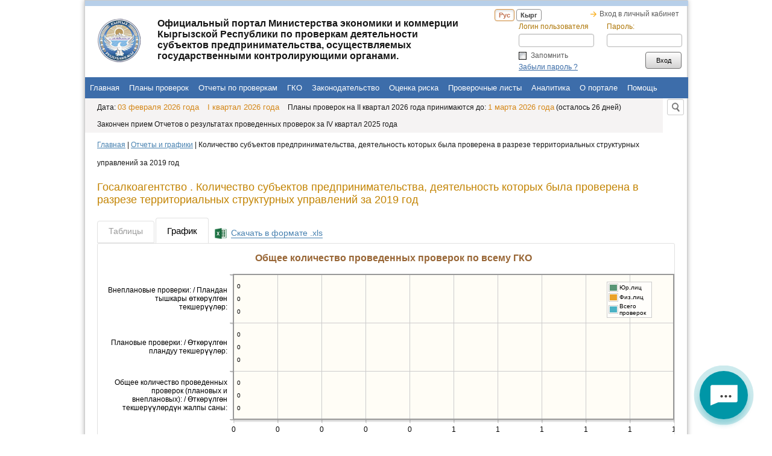

--- FILE ---
content_type: text/html; charset=utf-8
request_url: https://proverka.gov.kg/ru/gko/reporting/2?year=2019&gko=29
body_size: 10413
content:
<!DOCTYPE html PUBLIC "-//W3C//DTD XHTML 1.0 Transitional//EN"
    "http://www.w3.org/TR/xhtml1/DTD/xhtml1-transitional.dtd">
<html xmlns="http://www.w3.org/1999/xhtml">
<head>
    <meta http-equiv="Content-Type" content="text/html; charset=utf-8"/>
    <meta name="viewport" content="width=device-width, initial-scale=1">
    <title>Официальный портал МЭ КР по проверкам деятельности субъектов предпринимательства, осуществляемых государствеными контролирующими органами  </title>
    <link rel="icon" type="image/png" href="/favicon.ico" />
    <link rel="stylesheet" href="/media/libs/font-awesome-4.7.0/css/font-awesome.min.css" type="text/css"/>
    <link rel="stylesheet" href="/media/libs/ico-fonts/ico-fonts.css" type="text/css"/>
    <link rel="stylesheet" href="/media/templates/proverka/style.css" type="text/css" media="screen, projection"/>
    <link rel="stylesheet" type="text/css" href="/media/templates/proverka/media.css">
    <!--[if IE 9]>
    <link type="text/css" href="/media/templates/proverka/ie9.css" rel="stylesheet" media="screen, projection"/>
    <![endif]-->
    <!--[if IE 7]>
    <link type="text/css" href="/media/templates/proverka/ie7.css" rel="stylesheet" media="screen, projection"/>
    <![endif]-->
    <!--[if IE 6]>
    <link type="text/css" href="/media/templates/proverka/ie6.css" rel="stylesheet" media="screen, projection"/>
    <![endif]-->
    <meta name="description" content="Официальный портал МЭ КР по проверкам деятельности субъектов предпринимательства, осуществляемых государствеными контролирующими органами"/>
    <script src="/media/js/jquery.min.js"></script>
    <script src="/media/js/hcsticky.js"></script>
    <!--    <script src="/media/js/date_kvartal_script.js"></script>-->
    <script src="/media/templates/default/js/bootstrap-tooltip.js"></script>
    <script src="/media/templates/default/js/bootstrap-popover.js"></script>
    <script type="text/javascript">
        var lang = '/ru';
    </script>
    <!-- Анимация сообщения об ошибке -->
<!--    <script type="text/javascript">-->
<!--        $(function(){-->
<!--            var error_message_interval = setInterval(function(){-->
<!--                error_message_elem = $('a.error_message');-->
<!--                if(error_message_elem.css('background-color') == 'rgb(198, 146, 39)'){-->
<!--                    error_message_elem.css('background-color', '#c13d1f');-->
<!--                } else{-->
<!--                    error_message_elem.css('background-color', 'rgb(198, 146, 39)');-->
<!--                }-->
<!--            }, 3000);-->
<!--        });-->
<!--    </script>-->
    <!-- Анимация сообщения об ошибке -->

            <link rel="stylesheet" type="text/css" href="/media/css/bootstrap.css" media="">
            <link rel="stylesheet" type="text/css" href="/media/js/alerts/jquery.alerts.css" media="">
            <link rel="stylesheet" type="text/css" href="/media/css/alerts.css" media="">
            <link rel="stylesheet" type="text/css" href="/media/css/modal/jquery.fancybox-1.3.4.css" media="screen">
    
            <script type="text/javascript" src="/media/js/tab.js"></script>
            <script type="text/javascript" src="/media/js/jquery.jstree.js"></script>
            <script type="text/javascript" src="/media/js/bootstrap.min.js"></script>
            <script type="text/javascript" src="/media/js/pages/jquery.fancybox-1.3.4.pack.js"></script>
    
</head>
<body>
<div id="wrapper" class=""> <!-- Общий -->

    <div id="message_block">
                    <div class="feedback-fixed-btn">
                <a title="Отправить жалобу или обращение" href="/ru/feedback/add" class="feedback_ls">
                    <span class="pro-icon-feedback-ls"></span>
                </a>
            </div>
                <div class="error_message_main">
                                </div>
    </div>
            <div id="header"> <!-- Хедер -->
            <div id="line"></div>
            <div id="login_search">
                <div id="title"><span>Вход в личный кабинет</span></div>
                <div id="login">

                    
                        <div id="languages">
                            
                                                                    <a href="" onclick="changeLang('ru', event, true)" class="btn btn-mini active">Рус</a>
                                
                            
                                                                    <a href="" onclick="changeLang('kg', event, false)" class="btn btn-mini">Кырг</a>
                                
                                                    </div>

                        <script type="text/javascript">

                            function changeLang(lang, e, active) {
                                e.preventDefault();
                                e.stopPropagation();

                                if(active){
                                    return;
                                }

                                location.href = '/' + lang + location.pathname.substring(location.pathname.indexOf(window.lang) + window.lang.length);
                            }

                        </script>

                    
                                            <form action="/ru/account/login" method="post" class="flst_login">
                            <div class="log-lr-side">
                                <!-- left-side -->
                                <div class="log-lside">
                                    <label for="name" class="lbl_login">Логин пользователя</label>
                                    <input type="text" name="username" id="name" class="login-txt"/>
                                    <div class="mtop_rem_sign">
                                        <div class="remember_check">
                                            <input type="checkbox" name="remember" id="remember"
                                                   class="inp_login ui-widget-content ui-corner-all"/>
                                            <label for="remember"
                                                   class="lbl_login">Запомнить</label>
                                        </div>
                                        <div class="fgt-password">
                                            <a href="/ru/account/rec_pass"
                                               class="remem">Забыли пароль ?</a>
                                        </div>
                                    </div>
                                </div>
                                <!-- right-side -->
                                <div class="log-rside">
                                    <label for="password" class="lbl_login">Пароль:</label>
                                    <input type="password" name="password" id="password" value="" class="login-pass"/>
                                    <div class="mtop_rem_sign">
                                        <input type="submit" value="Вход" class="enter-btn"/>
                                    </div>
                                </div>
                            </div>
                        </form>

                    
                </div>

                <!-- <div id="line_hr"></div> -->
            </div>

            <div id="logo"></div>
            <div id="slogan">
                <div class="module"><h6><p>Официальный портал Министерства экономики и коммерции Кыргызской Республики по проверкам деятельности субъектов предпринимательства, осуществляемых государственными контролирующими органами.</p>
</h6></div>            </div>
            <div class="clear"></div>
        </div> <!-- Конец Хедера -->

        <div id="menu"> <!-- Меню -->
            <div class="module subnav">
<ul class="menu nav nav-pills"
    >
                                    <li >
                        <a href="/ru/index.html">Главная</a>
                    </li>
                                                                        <li >
                        <a href="/ru/plany-proverok-3.html">Планы проверок</a>
                    </li>
                                                                        <li >
                        <a href="/ru/otchety-po-proverkam-result.html">Отчеты по проверкам</a>
                    </li>
                                                                        <li >
                        <a href="/ru/spisok-gko.html">ГКО</a>
                    </li>
                                                                        <li >
                        <a href="/ru/zakonodatelstvo.html">Законодательство</a>
                    </li>
                                                                        <li >
                        <a href="/ru/vse-kriterii-riska.html">Оценка риска</a>
                    </li>
                                                                        <li >
                        <a href="/ru/proverochnye-listy.html">Проверочные листы</a>
                    </li>
                                                                        <li >
                        <a href="/ru/analitika.html">Аналитика</a>
                    </li>
                                                                        <li >
                        <a href="/ru/o-portale.html">О портале</a>
                    </li>
                                                                        <li >
                        <a href="/ru/pomosch-predrinimateljam.html">Помощь</a>
                    </li>
                                        </ul>

</div>        </div> <!-- Конец меню -->
        <div id="line_date">
            <div class="module"><ul>
    <li> Дата: <span>03 февраля 2026 года</span></li>
    <li><span>I квартал 2026 года</span></li>
    <li>Планы проверок на II квартал 2026 года принимаются до: <span>1 марта 2026 года</span> (осталось 26 дней)</li>
</ul></div>        </div>
        <div id="search">
            <div class="module"><form action="/ru/search" class="form-search">
    <label class="search"></label>
        <input name="search" class="input-medium search-query" type="text" placeholder="Поиск" value="" />
        <button class="btn" type="submit"></button>
    </form></div>        </div>
        <div id="line_date_report">
            <div class="module"><ul>
    <li>Закончен прием Отчетов о результатах проведенных проверок за  IV квартал 2025 года</li>
</ul></div>        </div>
        <div class="clear"></div>
                    <div class="clear"></div>
<ul class="breadcrumb">
    <li>
	<a class="pathway" href="/">Главная</a> <span class="divider">|</span>    </li>
    <li>
	<a class="pathway" href="/ru/gko/infographic/29?year=2019">Отчеты и графики</a> <span class="divider">|</span>    </li>
    <li class="active">
	Количество субъектов предпринимательства, деятельность которых была проверена в разрезе территориальных структурных управлений за 2019 год    </li>
</ul>
<div class="clear"></div>                        <div id="content">
                                    
<script>
    /* Скрипт для 1-го отчета */
    $(function(){
        $('.show-risk-region-details').on('click', function(e){
            e.preventDefault();
            e.stopPropagation();

            var elem = $(e.currentTarget);
            var risk_region_table = elem.next().toggle();

            if(risk_region_table.css('display') != 'none'){
                elem.html('Скрыть');
            } else{
                elem.html(elem.data('risk-region-name'));
            }
        });

        $(function(){
            var risk_total_table = $('#risk_table_total_down').remove();
            risk_total_table.insertAfter($('#risk_table_total_up'));
            $('#risk_table_total_up').show();
        });
    });
    /* Скрипт для 1-го отчета */

    /* Скрипт для 10-го отчета */
    $(function(){
        $('.show-npa-articles').on('click', function(e){
            e.preventDefault();
            e.stopPropagation();

            var elem = $(e.currentTarget);
            var npa_articles = elem.next().toggle();

            if(npa_articles.css('display') != 'none'){
                elem.html('Скрыть');
            } else{
                elem.html('НПА');
            }
        });
    });
    /* Скрипт для 10-го отчета */
</script>

<div id="diogram">
    <h2>Госалкоагентство . Количество субъектов предпринимательства, деятельность которых была проверена в разрезе территориальных структурных управлений за 2019 год</h2>
    <!-- Nav tabs -->
    <ul class="tabset_tabs">
                <li><a href="#tab1">Таблицы</a></li>
                            <li><a class="active" href="#tab2">График</a></li>
                        <div class="link_save"><a
                href="/ru/gko/excel?id=2&year=2019&gko=29">Скачать в формате .xls</a>
        </div>
            </ul>
    <div class="tabset_content" id="tab1">
        
        <!-- Первый отчет динамика -->
        
        
        <!-- Табица для отчета с id-2 refactored-->
                    <h3>Дата: 03-02-2026 05:17:27</h3>
            <table class="list" cellspacing="0" cellpadding="0">
                <thead>
                <tr>
                    <th rowspan="3"></th>
                    <th colspan="3">Всего по ГКО</th>
                </tr>
                <tr>
                    <th colspan="3">Проверки субъектов в разрезе</th>
                </tr>
                <tr>
                    <th>Юр.лиц </th>
                    <th>Физ.лиц </th>
                    <th>Всего проверок </th>
                </tr>
                </thead>
                <tbody>
                                    <tr>
                        <td>
                            <strong>Өткөрүлгөн текшерүүлөрдүн жалпы саны:</strong><br />
                            <strong>Общее количество проведенных проверок (плановых и внеплановых):</strong>
                        </td>
                        <td>0</td>
                        <td>0</td>
                        <td>0</td>
                    </tr>
                                        <tr>
                        <td>
                            <strong>Өткөрүлгөн пландуу текшерүүлөр:</strong><br />
                            <strong>Плановые проверки:</strong>
                        </td>
                        <td>0</td>
                        <td>0</td>
                        <td>0</td>
                    </tr>
                                        <tr>
                        <td>
                            <strong>Пландан тышкары өткөрүлгөн текшерүүлөр:</strong><br />
                            <strong>Внеплановые проверки:</strong>
                        </td>
                        <td>0</td>
                        <td>0</td>
                        <td>0</td>
                    </tr>
                                    </tbody>
            </table>

            <!-- Вывод по подразделениям -->
                            <table class="list" cellspacing="0" cellpadding="0">
                    <thead>
                    <tr>
                        <th rowspan="3"></th>
                        <th colspan="3">Отдел контроля оборота алкогольного рынка</th>
                    </tr>
                    <tr>
                        <th colspan="3">Проверки субъектов в разрезе</th>
                    </tr>
                    <tr>
                        <th>Юр.лиц/Объектов </th>
                        <th>Физ.лиц/Объектов </th>
                        <th>Всего проверок </th>
                    </tr>
                    </thead>
                    <tbody>
                    <tr>
                        <td>
                            <strong>Өткөрүлгөн текшерүүлөрдүн жалпы саны:</strong><br />
                            <strong>Общее количество проведенных проверок (плановых и внеплановых):</strong>
                        </td>
                        <td>0 / 0</td>
                        <td>0 / 0</td>
                        <td>0 / 0</td>
                    </tr>
                                            <tr>
                            <td>
                                                                <strong>Өткөрүлгөн пландуу текшерүүлөр:</strong><br />
                                <strong>Плановые проверки:</strong><br />
                            </td>
                            <td>0 / 0</td>
                            <td>0 / 0</td>
                            <td>0 / 0</td>
                        </tr>
                                                    <tr>
                                <td>
                                    <br />
                                    Из них без выявленных нарушений:                                </td>
                                <td>0</td>
                                <td>0</td>
                                <td>0</td>
                            </tr>
                                                    <tr>
                                <td>
                                    <br />
                                    Из них с выявленными нарушениями:                                </td>
                                <td>0</td>
                                <td>0</td>
                                <td>0</td>
                            </tr>
                                                    <tr>
                                <td>
                                    Контролдук (кайра) текшерүүлөр:<br />
                                    Назначено контрольных проверок:                                </td>
                                <td>0</td>
                                <td>0</td>
                                <td>0</td>
                            </tr>
                                                    <tr>
                                <td>
                                    <br />
                                    Количество несостоявшихся проверок:                                </td>
                                <td>0</td>
                                <td>0</td>
                                <td>0</td>
                            </tr>
                                                    <tr>
                                <td>
                                    <br />
                                    Количество проверок с устраненными нарушениями:                                </td>
                                <td>0</td>
                                <td>0</td>
                                <td>0</td>
                            </tr>
                                                                    <tr>
                            <td>
                                                                <strong>Пландан тышкары өткөрүлгөн текшерүүлөр:</strong><br />
                                <strong>Внеплановые проверки:</strong><br />
                            </td>
                            <td>0 / 0</td>
                            <td>0 / 0</td>
                            <td>0 / 0</td>
                        </tr>
                                                    <tr>
                                <td>
                                    <br />
                                    Из них без выявленных нарушений:                                </td>
                                <td>0</td>
                                <td>0</td>
                                <td>0</td>
                            </tr>
                                                    <tr>
                                <td>
                                    <br />
                                    Из них с выявленными нарушениями:                                </td>
                                <td>0</td>
                                <td>0</td>
                                <td>0</td>
                            </tr>
                                                    <tr>
                                <td>
                                    Контролдук (кайра) текшерүүлөр:<br />
                                    Назначено контрольных проверок:                                </td>
                                <td>0</td>
                                <td>0</td>
                                <td>0</td>
                            </tr>
                                                    <tr>
                                <td>
                                    <br />
                                    Количество несостоявшихся проверок:                                </td>
                                <td>0</td>
                                <td>0</td>
                                <td>0</td>
                            </tr>
                                                    <tr>
                                <td>
                                    <br />
                                    Количество проверок с устраненными нарушениями:                                </td>
                                <td>0</td>
                                <td>0</td>
                                <td>0</td>
                            </tr>
                                                                </tbody>
                </table>
                            <table class="list" cellspacing="0" cellpadding="0">
                    <thead>
                    <tr>
                        <th rowspan="3"></th>
                        <th colspan="3">Отдел лицензирования производства и оборота алкогольной продукции</th>
                    </tr>
                    <tr>
                        <th colspan="3">Проверки субъектов в разрезе</th>
                    </tr>
                    <tr>
                        <th>Юр.лиц/Объектов </th>
                        <th>Физ.лиц/Объектов </th>
                        <th>Всего проверок </th>
                    </tr>
                    </thead>
                    <tbody>
                    <tr>
                        <td>
                            <strong>Өткөрүлгөн текшерүүлөрдүн жалпы саны:</strong><br />
                            <strong>Общее количество проведенных проверок (плановых и внеплановых):</strong>
                        </td>
                        <td>0 / 0</td>
                        <td>0 / 0</td>
                        <td>0 / 0</td>
                    </tr>
                                            <tr>
                            <td>
                                                                <strong>Өткөрүлгөн пландуу текшерүүлөр:</strong><br />
                                <strong>Плановые проверки:</strong><br />
                            </td>
                            <td>0 / 0</td>
                            <td>0 / 0</td>
                            <td>0 / 0</td>
                        </tr>
                                                    <tr>
                                <td>
                                    <br />
                                    Из них без выявленных нарушений:                                </td>
                                <td>0</td>
                                <td>0</td>
                                <td>0</td>
                            </tr>
                                                    <tr>
                                <td>
                                    <br />
                                    Из них с выявленными нарушениями:                                </td>
                                <td>0</td>
                                <td>0</td>
                                <td>0</td>
                            </tr>
                                                    <tr>
                                <td>
                                    Контролдук (кайра) текшерүүлөр:<br />
                                    Назначено контрольных проверок:                                </td>
                                <td>0</td>
                                <td>0</td>
                                <td>0</td>
                            </tr>
                                                    <tr>
                                <td>
                                    <br />
                                    Количество несостоявшихся проверок:                                </td>
                                <td>0</td>
                                <td>0</td>
                                <td>0</td>
                            </tr>
                                                    <tr>
                                <td>
                                    <br />
                                    Количество проверок с устраненными нарушениями:                                </td>
                                <td>0</td>
                                <td>0</td>
                                <td>0</td>
                            </tr>
                                                                    <tr>
                            <td>
                                                                <strong>Пландан тышкары өткөрүлгөн текшерүүлөр:</strong><br />
                                <strong>Внеплановые проверки:</strong><br />
                            </td>
                            <td>0 / 0</td>
                            <td>0 / 0</td>
                            <td>0 / 0</td>
                        </tr>
                                                    <tr>
                                <td>
                                    <br />
                                    Из них без выявленных нарушений:                                </td>
                                <td>0</td>
                                <td>0</td>
                                <td>0</td>
                            </tr>
                                                    <tr>
                                <td>
                                    <br />
                                    Из них с выявленными нарушениями:                                </td>
                                <td>0</td>
                                <td>0</td>
                                <td>0</td>
                            </tr>
                                                    <tr>
                                <td>
                                    Контролдук (кайра) текшерүүлөр:<br />
                                    Назначено контрольных проверок:                                </td>
                                <td>0</td>
                                <td>0</td>
                                <td>0</td>
                            </tr>
                                                    <tr>
                                <td>
                                    <br />
                                    Количество несостоявшихся проверок:                                </td>
                                <td>0</td>
                                <td>0</td>
                                <td>0</td>
                            </tr>
                                                    <tr>
                                <td>
                                    <br />
                                    Количество проверок с устраненными нарушениями:                                </td>
                                <td>0</td>
                                <td>0</td>
                                <td>0</td>
                            </tr>
                                                                </tbody>
                </table>
                            <table class="list" cellspacing="0" cellpadding="0">
                    <thead>
                    <tr>
                        <th rowspan="3"></th>
                        <th colspan="3">Отдел контроля и прогнозирования производства, приема отчетности и анализа</th>
                    </tr>
                    <tr>
                        <th colspan="3">Проверки субъектов в разрезе</th>
                    </tr>
                    <tr>
                        <th>Юр.лиц/Объектов </th>
                        <th>Физ.лиц/Объектов </th>
                        <th>Всего проверок </th>
                    </tr>
                    </thead>
                    <tbody>
                    <tr>
                        <td>
                            <strong>Өткөрүлгөн текшерүүлөрдүн жалпы саны:</strong><br />
                            <strong>Общее количество проведенных проверок (плановых и внеплановых):</strong>
                        </td>
                        <td>0 / 0</td>
                        <td>0 / 0</td>
                        <td>0 / 0</td>
                    </tr>
                                            <tr>
                            <td>
                                                                <strong>Өткөрүлгөн пландуу текшерүүлөр:</strong><br />
                                <strong>Плановые проверки:</strong><br />
                            </td>
                            <td>0 / 0</td>
                            <td>0 / 0</td>
                            <td>0 / 0</td>
                        </tr>
                                                    <tr>
                                <td>
                                    <br />
                                    Из них без выявленных нарушений:                                </td>
                                <td>0</td>
                                <td>0</td>
                                <td>0</td>
                            </tr>
                                                    <tr>
                                <td>
                                    <br />
                                    Из них с выявленными нарушениями:                                </td>
                                <td>0</td>
                                <td>0</td>
                                <td>0</td>
                            </tr>
                                                    <tr>
                                <td>
                                    Контролдук (кайра) текшерүүлөр:<br />
                                    Назначено контрольных проверок:                                </td>
                                <td>0</td>
                                <td>0</td>
                                <td>0</td>
                            </tr>
                                                    <tr>
                                <td>
                                    <br />
                                    Количество несостоявшихся проверок:                                </td>
                                <td>0</td>
                                <td>0</td>
                                <td>0</td>
                            </tr>
                                                    <tr>
                                <td>
                                    <br />
                                    Количество проверок с устраненными нарушениями:                                </td>
                                <td>0</td>
                                <td>0</td>
                                <td>0</td>
                            </tr>
                                                                    <tr>
                            <td>
                                                                <strong>Пландан тышкары өткөрүлгөн текшерүүлөр:</strong><br />
                                <strong>Внеплановые проверки:</strong><br />
                            </td>
                            <td>0 / 0</td>
                            <td>0 / 0</td>
                            <td>0 / 0</td>
                        </tr>
                                                    <tr>
                                <td>
                                    <br />
                                    Из них без выявленных нарушений:                                </td>
                                <td>0</td>
                                <td>0</td>
                                <td>0</td>
                            </tr>
                                                    <tr>
                                <td>
                                    <br />
                                    Из них с выявленными нарушениями:                                </td>
                                <td>0</td>
                                <td>0</td>
                                <td>0</td>
                            </tr>
                                                    <tr>
                                <td>
                                    Контролдук (кайра) текшерүүлөр:<br />
                                    Назначено контрольных проверок:                                </td>
                                <td>0</td>
                                <td>0</td>
                                <td>0</td>
                            </tr>
                                                    <tr>
                                <td>
                                    <br />
                                    Количество несостоявшихся проверок:                                </td>
                                <td>0</td>
                                <td>0</td>
                                <td>0</td>
                            </tr>
                                                    <tr>
                                <td>
                                    <br />
                                    Количество проверок с устраненными нарушениями:                                </td>
                                <td>0</td>
                                <td>0</td>
                                <td>0</td>
                            </tr>
                                                                </tbody>
                </table>
                            <table class="list" cellspacing="0" cellpadding="0">
                    <thead>
                    <tr>
                        <th rowspan="3"></th>
                        <th colspan="3">Отдел организационной и правовой работы</th>
                    </tr>
                    <tr>
                        <th colspan="3">Проверки субъектов в разрезе</th>
                    </tr>
                    <tr>
                        <th>Юр.лиц/Объектов </th>
                        <th>Физ.лиц/Объектов </th>
                        <th>Всего проверок </th>
                    </tr>
                    </thead>
                    <tbody>
                    <tr>
                        <td>
                            <strong>Өткөрүлгөн текшерүүлөрдүн жалпы саны:</strong><br />
                            <strong>Общее количество проведенных проверок (плановых и внеплановых):</strong>
                        </td>
                        <td>0 / 0</td>
                        <td>0 / 0</td>
                        <td>0 / 0</td>
                    </tr>
                                            <tr>
                            <td>
                                                                <strong>Өткөрүлгөн пландуу текшерүүлөр:</strong><br />
                                <strong>Плановые проверки:</strong><br />
                            </td>
                            <td>0 / 0</td>
                            <td>0 / 0</td>
                            <td>0 / 0</td>
                        </tr>
                                                    <tr>
                                <td>
                                    <br />
                                    Из них без выявленных нарушений:                                </td>
                                <td>0</td>
                                <td>0</td>
                                <td>0</td>
                            </tr>
                                                    <tr>
                                <td>
                                    <br />
                                    Из них с выявленными нарушениями:                                </td>
                                <td>0</td>
                                <td>0</td>
                                <td>0</td>
                            </tr>
                                                    <tr>
                                <td>
                                    Контролдук (кайра) текшерүүлөр:<br />
                                    Назначено контрольных проверок:                                </td>
                                <td>0</td>
                                <td>0</td>
                                <td>0</td>
                            </tr>
                                                    <tr>
                                <td>
                                    <br />
                                    Количество несостоявшихся проверок:                                </td>
                                <td>0</td>
                                <td>0</td>
                                <td>0</td>
                            </tr>
                                                    <tr>
                                <td>
                                    <br />
                                    Количество проверок с устраненными нарушениями:                                </td>
                                <td>0</td>
                                <td>0</td>
                                <td>0</td>
                            </tr>
                                                                    <tr>
                            <td>
                                                                <strong>Пландан тышкары өткөрүлгөн текшерүүлөр:</strong><br />
                                <strong>Внеплановые проверки:</strong><br />
                            </td>
                            <td>0 / 0</td>
                            <td>0 / 0</td>
                            <td>0 / 0</td>
                        </tr>
                                                    <tr>
                                <td>
                                    <br />
                                    Из них без выявленных нарушений:                                </td>
                                <td>0</td>
                                <td>0</td>
                                <td>0</td>
                            </tr>
                                                    <tr>
                                <td>
                                    <br />
                                    Из них с выявленными нарушениями:                                </td>
                                <td>0</td>
                                <td>0</td>
                                <td>0</td>
                            </tr>
                                                    <tr>
                                <td>
                                    Контролдук (кайра) текшерүүлөр:<br />
                                    Назначено контрольных проверок:                                </td>
                                <td>0</td>
                                <td>0</td>
                                <td>0</td>
                            </tr>
                                                    <tr>
                                <td>
                                    <br />
                                    Количество несостоявшихся проверок:                                </td>
                                <td>0</td>
                                <td>0</td>
                                <td>0</td>
                            </tr>
                                                    <tr>
                                <td>
                                    <br />
                                    Количество проверок с устраненными нарушениями:                                </td>
                                <td>0</td>
                                <td>0</td>
                                <td>0</td>
                            </tr>
                                                                </tbody>
                </table>
                            <table class="list" cellspacing="0" cellpadding="0">
                    <thead>
                    <tr>
                        <th rowspan="3"></th>
                        <th colspan="3">Отдел регулирования и контроля алкогольного рынка и табачных изделий по Южному региону</th>
                    </tr>
                    <tr>
                        <th colspan="3">Проверки субъектов в разрезе</th>
                    </tr>
                    <tr>
                        <th>Юр.лиц/Объектов </th>
                        <th>Физ.лиц/Объектов </th>
                        <th>Всего проверок </th>
                    </tr>
                    </thead>
                    <tbody>
                    <tr>
                        <td>
                            <strong>Өткөрүлгөн текшерүүлөрдүн жалпы саны:</strong><br />
                            <strong>Общее количество проведенных проверок (плановых и внеплановых):</strong>
                        </td>
                        <td>0 / 0</td>
                        <td>0 / 0</td>
                        <td>0 / 0</td>
                    </tr>
                                            <tr>
                            <td>
                                                                <strong>Өткөрүлгөн пландуу текшерүүлөр:</strong><br />
                                <strong>Плановые проверки:</strong><br />
                            </td>
                            <td>0 / 0</td>
                            <td>0 / 0</td>
                            <td>0 / 0</td>
                        </tr>
                                                    <tr>
                                <td>
                                    <br />
                                    Из них без выявленных нарушений:                                </td>
                                <td>0</td>
                                <td>0</td>
                                <td>0</td>
                            </tr>
                                                    <tr>
                                <td>
                                    <br />
                                    Из них с выявленными нарушениями:                                </td>
                                <td>0</td>
                                <td>0</td>
                                <td>0</td>
                            </tr>
                                                    <tr>
                                <td>
                                    Контролдук (кайра) текшерүүлөр:<br />
                                    Назначено контрольных проверок:                                </td>
                                <td>0</td>
                                <td>0</td>
                                <td>0</td>
                            </tr>
                                                    <tr>
                                <td>
                                    <br />
                                    Количество несостоявшихся проверок:                                </td>
                                <td>0</td>
                                <td>0</td>
                                <td>0</td>
                            </tr>
                                                    <tr>
                                <td>
                                    <br />
                                    Количество проверок с устраненными нарушениями:                                </td>
                                <td>0</td>
                                <td>0</td>
                                <td>0</td>
                            </tr>
                                                                    <tr>
                            <td>
                                                                <strong>Пландан тышкары өткөрүлгөн текшерүүлөр:</strong><br />
                                <strong>Внеплановые проверки:</strong><br />
                            </td>
                            <td>0 / 0</td>
                            <td>0 / 0</td>
                            <td>0 / 0</td>
                        </tr>
                                                    <tr>
                                <td>
                                    <br />
                                    Из них без выявленных нарушений:                                </td>
                                <td>0</td>
                                <td>0</td>
                                <td>0</td>
                            </tr>
                                                    <tr>
                                <td>
                                    <br />
                                    Из них с выявленными нарушениями:                                </td>
                                <td>0</td>
                                <td>0</td>
                                <td>0</td>
                            </tr>
                                                    <tr>
                                <td>
                                    Контролдук (кайра) текшерүүлөр:<br />
                                    Назначено контрольных проверок:                                </td>
                                <td>0</td>
                                <td>0</td>
                                <td>0</td>
                            </tr>
                                                    <tr>
                                <td>
                                    <br />
                                    Количество несостоявшихся проверок:                                </td>
                                <td>0</td>
                                <td>0</td>
                                <td>0</td>
                            </tr>
                                                    <tr>
                                <td>
                                    <br />
                                    Количество проверок с устраненными нарушениями:                                </td>
                                <td>0</td>
                                <td>0</td>
                                <td>0</td>
                            </tr>
                                                                </tbody>
                </table>
                            <table class="list" cellspacing="0" cellpadding="0">
                    <thead>
                    <tr>
                        <th rowspan="3"></th>
                        <th colspan="3">Руководство</th>
                    </tr>
                    <tr>
                        <th colspan="3">Проверки субъектов в разрезе</th>
                    </tr>
                    <tr>
                        <th>Юр.лиц/Объектов </th>
                        <th>Физ.лиц/Объектов </th>
                        <th>Всего проверок </th>
                    </tr>
                    </thead>
                    <tbody>
                    <tr>
                        <td>
                            <strong>Өткөрүлгөн текшерүүлөрдүн жалпы саны:</strong><br />
                            <strong>Общее количество проведенных проверок (плановых и внеплановых):</strong>
                        </td>
                        <td>0 / 0</td>
                        <td>0 / 0</td>
                        <td>0 / 0</td>
                    </tr>
                                            <tr>
                            <td>
                                                                <strong>Өткөрүлгөн пландуу текшерүүлөр:</strong><br />
                                <strong>Плановые проверки:</strong><br />
                            </td>
                            <td>0 / 0</td>
                            <td>0 / 0</td>
                            <td>0 / 0</td>
                        </tr>
                                                    <tr>
                                <td>
                                    <br />
                                    Из них без выявленных нарушений:                                </td>
                                <td>0</td>
                                <td>0</td>
                                <td>0</td>
                            </tr>
                                                    <tr>
                                <td>
                                    <br />
                                    Из них с выявленными нарушениями:                                </td>
                                <td>0</td>
                                <td>0</td>
                                <td>0</td>
                            </tr>
                                                    <tr>
                                <td>
                                    Контролдук (кайра) текшерүүлөр:<br />
                                    Назначено контрольных проверок:                                </td>
                                <td>0</td>
                                <td>0</td>
                                <td>0</td>
                            </tr>
                                                    <tr>
                                <td>
                                    <br />
                                    Количество несостоявшихся проверок:                                </td>
                                <td>0</td>
                                <td>0</td>
                                <td>0</td>
                            </tr>
                                                    <tr>
                                <td>
                                    <br />
                                    Количество проверок с устраненными нарушениями:                                </td>
                                <td>0</td>
                                <td>0</td>
                                <td>0</td>
                            </tr>
                                                                    <tr>
                            <td>
                                                                <strong>Пландан тышкары өткөрүлгөн текшерүүлөр:</strong><br />
                                <strong>Внеплановые проверки:</strong><br />
                            </td>
                            <td>0 / 0</td>
                            <td>0 / 0</td>
                            <td>0 / 0</td>
                        </tr>
                                                    <tr>
                                <td>
                                    <br />
                                    Из них без выявленных нарушений:                                </td>
                                <td>0</td>
                                <td>0</td>
                                <td>0</td>
                            </tr>
                                                    <tr>
                                <td>
                                    <br />
                                    Из них с выявленными нарушениями:                                </td>
                                <td>0</td>
                                <td>0</td>
                                <td>0</td>
                            </tr>
                                                    <tr>
                                <td>
                                    Контролдук (кайра) текшерүүлөр:<br />
                                    Назначено контрольных проверок:                                </td>
                                <td>0</td>
                                <td>0</td>
                                <td>0</td>
                            </tr>
                                                    <tr>
                                <td>
                                    <br />
                                    Количество несостоявшихся проверок:                                </td>
                                <td>0</td>
                                <td>0</td>
                                <td>0</td>
                            </tr>
                                                    <tr>
                                <td>
                                    <br />
                                    Количество проверок с устраненными нарушениями:                                </td>
                                <td>0</td>
                                <td>0</td>
                                <td>0</td>
                            </tr>
                                                                </tbody>
                </table>
                            <table class="list" cellspacing="0" cellpadding="0">
                    <thead>
                    <tr>
                        <th rowspan="3"></th>
                        <th colspan="3">Сектор регулирования и контроля алкогольного рынка по Нарынской области</th>
                    </tr>
                    <tr>
                        <th colspan="3">Проверки субъектов в разрезе</th>
                    </tr>
                    <tr>
                        <th>Юр.лиц/Объектов </th>
                        <th>Физ.лиц/Объектов </th>
                        <th>Всего проверок </th>
                    </tr>
                    </thead>
                    <tbody>
                    <tr>
                        <td>
                            <strong>Өткөрүлгөн текшерүүлөрдүн жалпы саны:</strong><br />
                            <strong>Общее количество проведенных проверок (плановых и внеплановых):</strong>
                        </td>
                        <td>0 / 0</td>
                        <td>0 / 0</td>
                        <td>0 / 0</td>
                    </tr>
                                            <tr>
                            <td>
                                                                <strong>Өткөрүлгөн пландуу текшерүүлөр:</strong><br />
                                <strong>Плановые проверки:</strong><br />
                            </td>
                            <td>0 / 0</td>
                            <td>0 / 0</td>
                            <td>0 / 0</td>
                        </tr>
                                                    <tr>
                                <td>
                                    <br />
                                    Из них без выявленных нарушений:                                </td>
                                <td>0</td>
                                <td>0</td>
                                <td>0</td>
                            </tr>
                                                    <tr>
                                <td>
                                    <br />
                                    Из них с выявленными нарушениями:                                </td>
                                <td>0</td>
                                <td>0</td>
                                <td>0</td>
                            </tr>
                                                    <tr>
                                <td>
                                    Контролдук (кайра) текшерүүлөр:<br />
                                    Назначено контрольных проверок:                                </td>
                                <td>0</td>
                                <td>0</td>
                                <td>0</td>
                            </tr>
                                                    <tr>
                                <td>
                                    <br />
                                    Количество несостоявшихся проверок:                                </td>
                                <td>0</td>
                                <td>0</td>
                                <td>0</td>
                            </tr>
                                                    <tr>
                                <td>
                                    <br />
                                    Количество проверок с устраненными нарушениями:                                </td>
                                <td>0</td>
                                <td>0</td>
                                <td>0</td>
                            </tr>
                                                                    <tr>
                            <td>
                                                                <strong>Пландан тышкары өткөрүлгөн текшерүүлөр:</strong><br />
                                <strong>Внеплановые проверки:</strong><br />
                            </td>
                            <td>0 / 0</td>
                            <td>0 / 0</td>
                            <td>0 / 0</td>
                        </tr>
                                                    <tr>
                                <td>
                                    <br />
                                    Из них без выявленных нарушений:                                </td>
                                <td>0</td>
                                <td>0</td>
                                <td>0</td>
                            </tr>
                                                    <tr>
                                <td>
                                    <br />
                                    Из них с выявленными нарушениями:                                </td>
                                <td>0</td>
                                <td>0</td>
                                <td>0</td>
                            </tr>
                                                    <tr>
                                <td>
                                    Контролдук (кайра) текшерүүлөр:<br />
                                    Назначено контрольных проверок:                                </td>
                                <td>0</td>
                                <td>0</td>
                                <td>0</td>
                            </tr>
                                                    <tr>
                                <td>
                                    <br />
                                    Количество несостоявшихся проверок:                                </td>
                                <td>0</td>
                                <td>0</td>
                                <td>0</td>
                            </tr>
                                                    <tr>
                                <td>
                                    <br />
                                    Количество проверок с устраненными нарушениями:                                </td>
                                <td>0</td>
                                <td>0</td>
                                <td>0</td>
                            </tr>
                                                                </tbody>
                </table>
                            <table class="list" cellspacing="0" cellpadding="0">
                    <thead>
                    <tr>
                        <th rowspan="3"></th>
                        <th colspan="3">Сектор регулирования и контроля алкогольного рынка по Таласской области</th>
                    </tr>
                    <tr>
                        <th colspan="3">Проверки субъектов в разрезе</th>
                    </tr>
                    <tr>
                        <th>Юр.лиц/Объектов </th>
                        <th>Физ.лиц/Объектов </th>
                        <th>Всего проверок </th>
                    </tr>
                    </thead>
                    <tbody>
                    <tr>
                        <td>
                            <strong>Өткөрүлгөн текшерүүлөрдүн жалпы саны:</strong><br />
                            <strong>Общее количество проведенных проверок (плановых и внеплановых):</strong>
                        </td>
                        <td>0 / 0</td>
                        <td>0 / 0</td>
                        <td>0 / 0</td>
                    </tr>
                                            <tr>
                            <td>
                                                                <strong>Өткөрүлгөн пландуу текшерүүлөр:</strong><br />
                                <strong>Плановые проверки:</strong><br />
                            </td>
                            <td>0 / 0</td>
                            <td>0 / 0</td>
                            <td>0 / 0</td>
                        </tr>
                                                    <tr>
                                <td>
                                    <br />
                                    Из них без выявленных нарушений:                                </td>
                                <td>0</td>
                                <td>0</td>
                                <td>0</td>
                            </tr>
                                                    <tr>
                                <td>
                                    <br />
                                    Из них с выявленными нарушениями:                                </td>
                                <td>0</td>
                                <td>0</td>
                                <td>0</td>
                            </tr>
                                                    <tr>
                                <td>
                                    Контролдук (кайра) текшерүүлөр:<br />
                                    Назначено контрольных проверок:                                </td>
                                <td>0</td>
                                <td>0</td>
                                <td>0</td>
                            </tr>
                                                    <tr>
                                <td>
                                    <br />
                                    Количество несостоявшихся проверок:                                </td>
                                <td>0</td>
                                <td>0</td>
                                <td>0</td>
                            </tr>
                                                    <tr>
                                <td>
                                    <br />
                                    Количество проверок с устраненными нарушениями:                                </td>
                                <td>0</td>
                                <td>0</td>
                                <td>0</td>
                            </tr>
                                                                    <tr>
                            <td>
                                                                <strong>Пландан тышкары өткөрүлгөн текшерүүлөр:</strong><br />
                                <strong>Внеплановые проверки:</strong><br />
                            </td>
                            <td>0 / 0</td>
                            <td>0 / 0</td>
                            <td>0 / 0</td>
                        </tr>
                                                    <tr>
                                <td>
                                    <br />
                                    Из них без выявленных нарушений:                                </td>
                                <td>0</td>
                                <td>0</td>
                                <td>0</td>
                            </tr>
                                                    <tr>
                                <td>
                                    <br />
                                    Из них с выявленными нарушениями:                                </td>
                                <td>0</td>
                                <td>0</td>
                                <td>0</td>
                            </tr>
                                                    <tr>
                                <td>
                                    Контролдук (кайра) текшерүүлөр:<br />
                                    Назначено контрольных проверок:                                </td>
                                <td>0</td>
                                <td>0</td>
                                <td>0</td>
                            </tr>
                                                    <tr>
                                <td>
                                    <br />
                                    Количество несостоявшихся проверок:                                </td>
                                <td>0</td>
                                <td>0</td>
                                <td>0</td>
                            </tr>
                                                    <tr>
                                <td>
                                    <br />
                                    Количество проверок с устраненными нарушениями:                                </td>
                                <td>0</td>
                                <td>0</td>
                                <td>0</td>
                            </tr>
                                                                </tbody>
                </table>
                            <table class="list" cellspacing="0" cellpadding="0">
                    <thead>
                    <tr>
                        <th rowspan="3"></th>
                        <th colspan="3">Сектор регулирования и контроля алкогольного рынка и по Ыссык - Кульской области</th>
                    </tr>
                    <tr>
                        <th colspan="3">Проверки субъектов в разрезе</th>
                    </tr>
                    <tr>
                        <th>Юр.лиц/Объектов </th>
                        <th>Физ.лиц/Объектов </th>
                        <th>Всего проверок </th>
                    </tr>
                    </thead>
                    <tbody>
                    <tr>
                        <td>
                            <strong>Өткөрүлгөн текшерүүлөрдүн жалпы саны:</strong><br />
                            <strong>Общее количество проведенных проверок (плановых и внеплановых):</strong>
                        </td>
                        <td>0 / 0</td>
                        <td>0 / 0</td>
                        <td>0 / 0</td>
                    </tr>
                                            <tr>
                            <td>
                                                                <strong>Өткөрүлгөн пландуу текшерүүлөр:</strong><br />
                                <strong>Плановые проверки:</strong><br />
                            </td>
                            <td>0 / 0</td>
                            <td>0 / 0</td>
                            <td>0 / 0</td>
                        </tr>
                                                    <tr>
                                <td>
                                    <br />
                                    Из них без выявленных нарушений:                                </td>
                                <td>0</td>
                                <td>0</td>
                                <td>0</td>
                            </tr>
                                                    <tr>
                                <td>
                                    <br />
                                    Из них с выявленными нарушениями:                                </td>
                                <td>0</td>
                                <td>0</td>
                                <td>0</td>
                            </tr>
                                                    <tr>
                                <td>
                                    Контролдук (кайра) текшерүүлөр:<br />
                                    Назначено контрольных проверок:                                </td>
                                <td>0</td>
                                <td>0</td>
                                <td>0</td>
                            </tr>
                                                    <tr>
                                <td>
                                    <br />
                                    Количество несостоявшихся проверок:                                </td>
                                <td>0</td>
                                <td>0</td>
                                <td>0</td>
                            </tr>
                                                    <tr>
                                <td>
                                    <br />
                                    Количество проверок с устраненными нарушениями:                                </td>
                                <td>0</td>
                                <td>0</td>
                                <td>0</td>
                            </tr>
                                                                    <tr>
                            <td>
                                                                <strong>Пландан тышкары өткөрүлгөн текшерүүлөр:</strong><br />
                                <strong>Внеплановые проверки:</strong><br />
                            </td>
                            <td>0 / 0</td>
                            <td>0 / 0</td>
                            <td>0 / 0</td>
                        </tr>
                                                    <tr>
                                <td>
                                    <br />
                                    Из них без выявленных нарушений:                                </td>
                                <td>0</td>
                                <td>0</td>
                                <td>0</td>
                            </tr>
                                                    <tr>
                                <td>
                                    <br />
                                    Из них с выявленными нарушениями:                                </td>
                                <td>0</td>
                                <td>0</td>
                                <td>0</td>
                            </tr>
                                                    <tr>
                                <td>
                                    Контролдук (кайра) текшерүүлөр:<br />
                                    Назначено контрольных проверок:                                </td>
                                <td>0</td>
                                <td>0</td>
                                <td>0</td>
                            </tr>
                                                    <tr>
                                <td>
                                    <br />
                                    Количество несостоявшихся проверок:                                </td>
                                <td>0</td>
                                <td>0</td>
                                <td>0</td>
                            </tr>
                                                    <tr>
                                <td>
                                    <br />
                                    Количество проверок с устраненными нарушениями:                                </td>
                                <td>0</td>
                                <td>0</td>
                                <td>0</td>
                            </tr>
                                                                </tbody>
                </table>
                            <table class="list" cellspacing="0" cellpadding="0">
                    <thead>
                    <tr>
                        <th rowspan="3"></th>
                        <th colspan="3">Сектор регулирования и контроля алкогольного рынка по Джалал-Абадской области</th>
                    </tr>
                    <tr>
                        <th colspan="3">Проверки субъектов в разрезе</th>
                    </tr>
                    <tr>
                        <th>Юр.лиц/Объектов </th>
                        <th>Физ.лиц/Объектов </th>
                        <th>Всего проверок </th>
                    </tr>
                    </thead>
                    <tbody>
                    <tr>
                        <td>
                            <strong>Өткөрүлгөн текшерүүлөрдүн жалпы саны:</strong><br />
                            <strong>Общее количество проведенных проверок (плановых и внеплановых):</strong>
                        </td>
                        <td>0 / 0</td>
                        <td>0 / 0</td>
                        <td>0 / 0</td>
                    </tr>
                                            <tr>
                            <td>
                                                                <strong>Өткөрүлгөн пландуу текшерүүлөр:</strong><br />
                                <strong>Плановые проверки:</strong><br />
                            </td>
                            <td>0 / 0</td>
                            <td>0 / 0</td>
                            <td>0 / 0</td>
                        </tr>
                                                    <tr>
                                <td>
                                    <br />
                                    Из них без выявленных нарушений:                                </td>
                                <td>0</td>
                                <td>0</td>
                                <td>0</td>
                            </tr>
                                                    <tr>
                                <td>
                                    <br />
                                    Из них с выявленными нарушениями:                                </td>
                                <td>0</td>
                                <td>0</td>
                                <td>0</td>
                            </tr>
                                                    <tr>
                                <td>
                                    Контролдук (кайра) текшерүүлөр:<br />
                                    Назначено контрольных проверок:                                </td>
                                <td>0</td>
                                <td>0</td>
                                <td>0</td>
                            </tr>
                                                    <tr>
                                <td>
                                    <br />
                                    Количество несостоявшихся проверок:                                </td>
                                <td>0</td>
                                <td>0</td>
                                <td>0</td>
                            </tr>
                                                    <tr>
                                <td>
                                    <br />
                                    Количество проверок с устраненными нарушениями:                                </td>
                                <td>0</td>
                                <td>0</td>
                                <td>0</td>
                            </tr>
                                                                    <tr>
                            <td>
                                                                <strong>Пландан тышкары өткөрүлгөн текшерүүлөр:</strong><br />
                                <strong>Внеплановые проверки:</strong><br />
                            </td>
                            <td>0 / 0</td>
                            <td>0 / 0</td>
                            <td>0 / 0</td>
                        </tr>
                                                    <tr>
                                <td>
                                    <br />
                                    Из них без выявленных нарушений:                                </td>
                                <td>0</td>
                                <td>0</td>
                                <td>0</td>
                            </tr>
                                                    <tr>
                                <td>
                                    <br />
                                    Из них с выявленными нарушениями:                                </td>
                                <td>0</td>
                                <td>0</td>
                                <td>0</td>
                            </tr>
                                                    <tr>
                                <td>
                                    Контролдук (кайра) текшерүүлөр:<br />
                                    Назначено контрольных проверок:                                </td>
                                <td>0</td>
                                <td>0</td>
                                <td>0</td>
                            </tr>
                                                    <tr>
                                <td>
                                    <br />
                                    Количество несостоявшихся проверок:                                </td>
                                <td>0</td>
                                <td>0</td>
                                <td>0</td>
                            </tr>
                                                    <tr>
                                <td>
                                    <br />
                                    Количество проверок с устраненными нарушениями:                                </td>
                                <td>0</td>
                                <td>0</td>
                                <td>0</td>
                            </tr>
                                                                </tbody>
                </table>
                            <table class="list" cellspacing="0" cellpadding="0">
                    <thead>
                    <tr>
                        <th rowspan="3"></th>
                        <th colspan="3">Сектор регулирования и контроля алкогольного рынка и Баткенской области</th>
                    </tr>
                    <tr>
                        <th colspan="3">Проверки субъектов в разрезе</th>
                    </tr>
                    <tr>
                        <th>Юр.лиц/Объектов </th>
                        <th>Физ.лиц/Объектов </th>
                        <th>Всего проверок </th>
                    </tr>
                    </thead>
                    <tbody>
                    <tr>
                        <td>
                            <strong>Өткөрүлгөн текшерүүлөрдүн жалпы саны:</strong><br />
                            <strong>Общее количество проведенных проверок (плановых и внеплановых):</strong>
                        </td>
                        <td>0 / 0</td>
                        <td>0 / 0</td>
                        <td>0 / 0</td>
                    </tr>
                                            <tr>
                            <td>
                                                                <strong>Өткөрүлгөн пландуу текшерүүлөр:</strong><br />
                                <strong>Плановые проверки:</strong><br />
                            </td>
                            <td>0 / 0</td>
                            <td>0 / 0</td>
                            <td>0 / 0</td>
                        </tr>
                                                    <tr>
                                <td>
                                    <br />
                                    Из них без выявленных нарушений:                                </td>
                                <td>0</td>
                                <td>0</td>
                                <td>0</td>
                            </tr>
                                                    <tr>
                                <td>
                                    <br />
                                    Из них с выявленными нарушениями:                                </td>
                                <td>0</td>
                                <td>0</td>
                                <td>0</td>
                            </tr>
                                                    <tr>
                                <td>
                                    Контролдук (кайра) текшерүүлөр:<br />
                                    Назначено контрольных проверок:                                </td>
                                <td>0</td>
                                <td>0</td>
                                <td>0</td>
                            </tr>
                                                    <tr>
                                <td>
                                    <br />
                                    Количество несостоявшихся проверок:                                </td>
                                <td>0</td>
                                <td>0</td>
                                <td>0</td>
                            </tr>
                                                    <tr>
                                <td>
                                    <br />
                                    Количество проверок с устраненными нарушениями:                                </td>
                                <td>0</td>
                                <td>0</td>
                                <td>0</td>
                            </tr>
                                                                    <tr>
                            <td>
                                                                <strong>Пландан тышкары өткөрүлгөн текшерүүлөр:</strong><br />
                                <strong>Внеплановые проверки:</strong><br />
                            </td>
                            <td>0 / 0</td>
                            <td>0 / 0</td>
                            <td>0 / 0</td>
                        </tr>
                                                    <tr>
                                <td>
                                    <br />
                                    Из них без выявленных нарушений:                                </td>
                                <td>0</td>
                                <td>0</td>
                                <td>0</td>
                            </tr>
                                                    <tr>
                                <td>
                                    <br />
                                    Из них с выявленными нарушениями:                                </td>
                                <td>0</td>
                                <td>0</td>
                                <td>0</td>
                            </tr>
                                                    <tr>
                                <td>
                                    Контролдук (кайра) текшерүүлөр:<br />
                                    Назначено контрольных проверок:                                </td>
                                <td>0</td>
                                <td>0</td>
                                <td>0</td>
                            </tr>
                                                    <tr>
                                <td>
                                    <br />
                                    Количество несостоявшихся проверок:                                </td>
                                <td>0</td>
                                <td>0</td>
                                <td>0</td>
                            </tr>
                                                    <tr>
                                <td>
                                    <br />
                                    Количество проверок с устраненными нарушениями:                                </td>
                                <td>0</td>
                                <td>0</td>
                                <td>0</td>
                            </tr>
                                                                </tbody>
                </table>
                            <table class="list" cellspacing="0" cellpadding="0">
                    <thead>
                    <tr>
                        <th rowspan="3"></th>
                        <th colspan="3">Отдел регулирования и контроля алкогольного рынка по Северному региону</th>
                    </tr>
                    <tr>
                        <th colspan="3">Проверки субъектов в разрезе</th>
                    </tr>
                    <tr>
                        <th>Юр.лиц/Объектов </th>
                        <th>Физ.лиц/Объектов </th>
                        <th>Всего проверок </th>
                    </tr>
                    </thead>
                    <tbody>
                    <tr>
                        <td>
                            <strong>Өткөрүлгөн текшерүүлөрдүн жалпы саны:</strong><br />
                            <strong>Общее количество проведенных проверок (плановых и внеплановых):</strong>
                        </td>
                        <td>0 / 0</td>
                        <td>0 / 0</td>
                        <td>0 / 0</td>
                    </tr>
                                            <tr>
                            <td>
                                                                <strong>Өткөрүлгөн пландуу текшерүүлөр:</strong><br />
                                <strong>Плановые проверки:</strong><br />
                            </td>
                            <td>0 / 0</td>
                            <td>0 / 0</td>
                            <td>0 / 0</td>
                        </tr>
                                                    <tr>
                                <td>
                                    <br />
                                    Из них без выявленных нарушений:                                </td>
                                <td>0</td>
                                <td>0</td>
                                <td>0</td>
                            </tr>
                                                    <tr>
                                <td>
                                    <br />
                                    Из них с выявленными нарушениями:                                </td>
                                <td>0</td>
                                <td>0</td>
                                <td>0</td>
                            </tr>
                                                    <tr>
                                <td>
                                    Контролдук (кайра) текшерүүлөр:<br />
                                    Назначено контрольных проверок:                                </td>
                                <td>0</td>
                                <td>0</td>
                                <td>0</td>
                            </tr>
                                                    <tr>
                                <td>
                                    <br />
                                    Количество несостоявшихся проверок:                                </td>
                                <td>0</td>
                                <td>0</td>
                                <td>0</td>
                            </tr>
                                                    <tr>
                                <td>
                                    <br />
                                    Количество проверок с устраненными нарушениями:                                </td>
                                <td>0</td>
                                <td>0</td>
                                <td>0</td>
                            </tr>
                                                                    <tr>
                            <td>
                                                                <strong>Пландан тышкары өткөрүлгөн текшерүүлөр:</strong><br />
                                <strong>Внеплановые проверки:</strong><br />
                            </td>
                            <td>0 / 0</td>
                            <td>0 / 0</td>
                            <td>0 / 0</td>
                        </tr>
                                                    <tr>
                                <td>
                                    <br />
                                    Из них без выявленных нарушений:                                </td>
                                <td>0</td>
                                <td>0</td>
                                <td>0</td>
                            </tr>
                                                    <tr>
                                <td>
                                    <br />
                                    Из них с выявленными нарушениями:                                </td>
                                <td>0</td>
                                <td>0</td>
                                <td>0</td>
                            </tr>
                                                    <tr>
                                <td>
                                    Контролдук (кайра) текшерүүлөр:<br />
                                    Назначено контрольных проверок:                                </td>
                                <td>0</td>
                                <td>0</td>
                                <td>0</td>
                            </tr>
                                                    <tr>
                                <td>
                                    <br />
                                    Количество несостоявшихся проверок:                                </td>
                                <td>0</td>
                                <td>0</td>
                                <td>0</td>
                            </tr>
                                                    <tr>
                                <td>
                                    <br />
                                    Количество проверок с устраненными нарушениями:                                </td>
                                <td>0</td>
                                <td>0</td>
                                <td>0</td>
                            </tr>
                                                                </tbody>
                </table>
                        <!-- Вывод по подразделениям -->

            <h3 style="margin-top: 20px;">Суммарные данные по северным и южным подразделениям</h3>
            <!-- Вывод суммарных значений северных или южных подразделений -->
                            <table class="list" cellspacing="0" cellpadding="0">
                    <thead>
                    <tr>
                        <th rowspan="3"></th>
                        <th colspan="3">Северные подразделения</th>
                    </tr>
                    <tr>
                        <th colspan="3">Проверки субъектов в разрезе</th>
                    </tr>
                    <tr>
                        <th>Юр.лиц/Объектов </th>
                        <th>Физ.лиц/Объектов </th>
                        <th>Всего проверок </th>
                    </tr>
                    </thead>
                    <tbody>
                    <tr>
                        <td>
                            <strong>Өткөрүлгөн текшерүүлөрдүн жалпы саны:</strong><br />
                            <strong>Общее количество проведенных проверок (плановых и внеплановых):</strong>
                        </td>
                        <td>0 / 0</td>
                        <td>0 / 0</td>
                        <td>0 / 0</td>
                    </tr>
                                            <tr>
                            <td>
                                                                <strong>Өткөрүлгөн пландуу текшерүүлөр:</strong><br />
                                <strong>Плановые проверки:</strong><br />
                            </td>
                            <td>0 / 0</td>
                            <td>0 / 0</td>
                            <td>0 / 0</td>
                        </tr>
                                                    <tr>
                                <td>
                                    <br />
                                    Из них без выявленных нарушений:                                </td>
                                <td>0</td>
                                <td>0</td>
                                <td>0</td>
                            </tr>
                                                    <tr>
                                <td>
                                    <br />
                                    Из них с выявленными нарушениями:                                </td>
                                <td>0</td>
                                <td>0</td>
                                <td>0</td>
                            </tr>
                                                    <tr>
                                <td>
                                    Контролдук (кайра) текшерүүлөр:<br />
                                    Назначено контрольных проверок:                                </td>
                                <td>0</td>
                                <td>0</td>
                                <td>0</td>
                            </tr>
                                                    <tr>
                                <td>
                                    <br />
                                    Количество несостоявшихся проверок:                                </td>
                                <td>0</td>
                                <td>0</td>
                                <td>0</td>
                            </tr>
                                                    <tr>
                                <td>
                                    <br />
                                    Количество проверок с устраненными нарушениями:                                </td>
                                <td>0</td>
                                <td>0</td>
                                <td>0</td>
                            </tr>
                                                                    <tr>
                            <td>
                                                                <strong>Пландан тышкары өткөрүлгөн текшерүүлөр:</strong><br />
                                <strong>Внеплановые проверки:</strong><br />
                            </td>
                            <td>0 / 0</td>
                            <td>0 / 0</td>
                            <td>0 / 0</td>
                        </tr>
                                                    <tr>
                                <td>
                                    <br />
                                    Из них без выявленных нарушений:                                </td>
                                <td>0</td>
                                <td>0</td>
                                <td>0</td>
                            </tr>
                                                    <tr>
                                <td>
                                    <br />
                                    Из них с выявленными нарушениями:                                </td>
                                <td>0</td>
                                <td>0</td>
                                <td>0</td>
                            </tr>
                                                    <tr>
                                <td>
                                    Контролдук (кайра) текшерүүлөр:<br />
                                    Назначено контрольных проверок:                                </td>
                                <td>0</td>
                                <td>0</td>
                                <td>0</td>
                            </tr>
                                                    <tr>
                                <td>
                                    <br />
                                    Количество несостоявшихся проверок:                                </td>
                                <td>0</td>
                                <td>0</td>
                                <td>0</td>
                            </tr>
                                                    <tr>
                                <td>
                                    <br />
                                    Количество проверок с устраненными нарушениями:                                </td>
                                <td>0</td>
                                <td>0</td>
                                <td>0</td>
                            </tr>
                                                                </tbody>
                </table>
                            <table class="list" cellspacing="0" cellpadding="0">
                    <thead>
                    <tr>
                        <th rowspan="3"></th>
                        <th colspan="3">Южные подразделения</th>
                    </tr>
                    <tr>
                        <th colspan="3">Проверки субъектов в разрезе</th>
                    </tr>
                    <tr>
                        <th>Юр.лиц/Объектов </th>
                        <th>Физ.лиц/Объектов </th>
                        <th>Всего проверок </th>
                    </tr>
                    </thead>
                    <tbody>
                    <tr>
                        <td>
                            <strong>Өткөрүлгөн текшерүүлөрдүн жалпы саны:</strong><br />
                            <strong>Общее количество проведенных проверок (плановых и внеплановых):</strong>
                        </td>
                        <td>0 / 0</td>
                        <td>0 / 0</td>
                        <td>0 / 0</td>
                    </tr>
                                            <tr>
                            <td>
                                                                <strong>Өткөрүлгөн пландуу текшерүүлөр:</strong><br />
                                <strong>Плановые проверки:</strong><br />
                            </td>
                            <td>0 / 0</td>
                            <td>0 / 0</td>
                            <td>0 / 0</td>
                        </tr>
                                                    <tr>
                                <td>
                                    <br />
                                    Из них без выявленных нарушений:                                </td>
                                <td>0</td>
                                <td>0</td>
                                <td>0</td>
                            </tr>
                                                    <tr>
                                <td>
                                    <br />
                                    Из них с выявленными нарушениями:                                </td>
                                <td>0</td>
                                <td>0</td>
                                <td>0</td>
                            </tr>
                                                    <tr>
                                <td>
                                    Контролдук (кайра) текшерүүлөр:<br />
                                    Назначено контрольных проверок:                                </td>
                                <td>0</td>
                                <td>0</td>
                                <td>0</td>
                            </tr>
                                                    <tr>
                                <td>
                                    <br />
                                    Количество несостоявшихся проверок:                                </td>
                                <td>0</td>
                                <td>0</td>
                                <td>0</td>
                            </tr>
                                                    <tr>
                                <td>
                                    <br />
                                    Количество проверок с устраненными нарушениями:                                </td>
                                <td>0</td>
                                <td>0</td>
                                <td>0</td>
                            </tr>
                                                                    <tr>
                            <td>
                                                                <strong>Пландан тышкары өткөрүлгөн текшерүүлөр:</strong><br />
                                <strong>Внеплановые проверки:</strong><br />
                            </td>
                            <td>0 / 0</td>
                            <td>0 / 0</td>
                            <td>0 / 0</td>
                        </tr>
                                                    <tr>
                                <td>
                                    <br />
                                    Из них без выявленных нарушений:                                </td>
                                <td>0</td>
                                <td>0</td>
                                <td>0</td>
                            </tr>
                                                    <tr>
                                <td>
                                    <br />
                                    Из них с выявленными нарушениями:                                </td>
                                <td>0</td>
                                <td>0</td>
                                <td>0</td>
                            </tr>
                                                    <tr>
                                <td>
                                    Контролдук (кайра) текшерүүлөр:<br />
                                    Назначено контрольных проверок:                                </td>
                                <td>0</td>
                                <td>0</td>
                                <td>0</td>
                            </tr>
                                                    <tr>
                                <td>
                                    <br />
                                    Количество несостоявшихся проверок:                                </td>
                                <td>0</td>
                                <td>0</td>
                                <td>0</td>
                            </tr>
                                                    <tr>
                                <td>
                                    <br />
                                    Количество проверок с устраненными нарушениями:                                </td>
                                <td>0</td>
                                <td>0</td>
                                <td>0</td>
                            </tr>
                                                                </tbody>
                </table>
                        <!-- Вывод суммарных значений северных или южных подразделений -->
                    <!-- Табица для отчета с id-2 refactored-->

        <!-- Таблица для отчета с id-3 -->
                <!-- Таблица для отчета с id-3 -->

        <!-- Таблица для отчета с id-3 -->
                <!-- Таблица для отчета с id-3 -->

        <!-- Таблица для с отчета с id-5 сгенерированная -->
                <!-- Таблица для с отчета с id-5 сгенерированная -->


        <!-- Таблица для отчета с id-5 разделение по подразделениям-->
                <!-- Таблица для отчета с id-5 разделение по подразделениям -->


                                
        <!-- Отчет с id-7 новая версия -->
                <!-- Отчет с id-7 новая версия -->


                                        
        <!-- Таблица для отчета с id-10 -->
                <!-- Таблица для отчета с id-10 -->

        <!-- Таблица для отчета с id-11 -->
                <!-- Таблица для отчета с id-11 -->

                                                                
        <!-- Таблица для отчета с id 20 -->
                <!-- Таблица для отчета с id 20 -->

        <!-- Таблица для отчета с id 21, 23 -->
                <!-- Таблица для отчета с id 21, 23 -->

        <!-- Таблица для отчета с id 24 -->
                <!-- Таблица для отчета с id 24 -->

        <!-- Таблица для отчета с id 25 -->
                <!-- Таблица для отчета с id 25 -->

        <!-- Таблица для отчета с id 26 -->
                <!-- Таблица для отчета с id 26 -->

        <!-- Таблица для отчета с id 22 -->
                <!-- Таблица для отчета с id 22 -->
        <!-- Таблица для отчета с id-28 -->
                <!-- конец Таблица для отчета с id 28 -->
    </div>
            <div class="tabset_content tabset_content_active" id="tab2">
            <script language="javascript" type="text/javascript" src="/media/js/jqplot/jquery.jqplot.js"></script>
            <script language="javascript" type="text/javascript"
                    src="/media/js/jqplot/plugins/jqplot.pieRenderer.js"></script>
            <script language="javascript" type="text/javascript"
                    src="/media/js/jqplot/plugins/jqplot.donutRenderer.js"></script>
            <script type="text/javascript" src="/media/js/jqplot/plugins/jqplot.barRenderer.js"></script>
            <script type="text/javascript" src="/media/js/jqplot/plugins/jqplot.categoryAxisRenderer.js"></script>
            <script type="text/javascript" src="/media/js/jqplot/plugins/jqplot.logAxisRenderer.js"></script>
            <script type="text/javascript" src="/media/js/jqplot/plugins/jqplot.canvasTextRenderer.js"></script>
            <script type="text/javascript" src="/media/js/jqplot/plugins/jqplot.canvasAxisLabelRenderer.js"></script>
            <script type="text/javascript" src="/media/js/jqplot/plugins/jqplot.canvasAxisTickRenderer.js"></script>
            <script type="text/javascript" src="/media/js/jqplot/plugins/jqplot.dateAxisRenderer.js"></script>
            <script type="text/javascript" src="/media/js/jqplot/plugins/jqplot.categoryAxisRenderer.js"></script>
            <script type="text/javascript" src="/media/js/jqplot/plugins/jqplot.logAxisRenderer.js"></script>
            <script type="text/javascript" src="/media/js/jqplot/plugins/jqplot.pointLabels.js"></script>
            <link rel="stylesheet" type="text/css" href="/media/js/jqplot/jquery.jqplot.css"/>
                                        <style>
                    .jqplot-yaxis-tick {
                        width: 200px;
                        white-space: normal;
                    }
                </style>
                <div id="graphic" style="width: 950px;"></div>
                <script type="text/javascript">
                    $(document).ready(function () {
                        var data = [
                            [ 0, 0, 0 ],
                            [ 0, 0, 0 ],
                            [ 0, 0, 0 ],
                        ];
                        var ticks = [
                            'Общее количество проведенных проверок (плановых и внеплановых): / Өткөрүлгөн текшерүүлөрдүн жалпы саны:',
                            'Плановые проверки: / Өткөрүлгөн пландуу текшерүүлөр:',
                            'Внеплановые проверки: / Пландан тышкары өткөрүлгөн текшерүүлөр:',
                        ];
                        var seriesColors = ["#579575", "#eaa228", "#4BB2C5"];
                        var plotQuarter = $.jqplot('graphic', data, {
                            title: '<h3>Общее количество проведенных проверок по всему ГКО</h3>',
                            height: 300,
                            animate: !$.jqplot.use_excanvas,
                            seriesDefaults: {
                                renderer: $.jqplot.BarRenderer,
                                rendererOptions: {
                                    fillToZero: true,
                                    barDirection: 'horizontal',
                                    barWidth: 13
                                },
                                pointLabels: {
                                    show: true
                                }
                            },
                            seriesColors: seriesColors,
                            series: [
                                {label: 'Юр.лиц'},
                                {label: 'Физ.лиц'},
                                {label: 'Всего проверок'}
                            ],
                            legend: {
                                show: true,
                                placement: 'insideGrid'
                            },
                            axes: {
                                yaxis: {
                                    tickOptions: {
                                        angle: 0,
                                        fontFamily: 'Arial',
                                        fontSize: '12px',
                                        fontColor: '#000000',
                                        textColor: '#000000'
                                    },
//                                tickRenderer: $.jqplot.CanvasAxisTickRenderer,
                                    renderer: $.jqplot.CategoryAxisRenderer,
                                    ticks: ticks
                                },
                                xaxis: {
                                    pad: 1.05,
                                    tickOptions: {
                                        formatString: '%d',
                                        fontFamily: 'Arial',
                                        fontSize: '12px',
                                        fontWeight: 'bold',
                                        fontColor: '#000000',
                                        textColor: '#000000'
                                    },
                                    min: 0
                                    //max: max + 100
                                }
                            }
                        });
                        $("#graphic").bind('jqplotDataHighlight', function (ev, seriesIndex, pointIndex, data) {
                            var $this = $(this);

                            $this.attr('title', data[0]);
                        });
                    });
                </script>
            
            <!-- График для отчета с id-7 -->
                        <!-- График для отчета с id-7 -->

                        
            <!-- График для севера или юга id 21, 23 -->
                        <!-- График для севера или юга id 21, 23  ->

            <!-- График для севера и юга id 24 -->
                        <!-- График для севера и юга id 24  ->

            <!--  График для отчета с id 11 -->
                        <!-- График для отчета с id 11 -->

                        <!-- График для отчета с id 22-->
                        <!-- График для отчета с id 22-->

            <!-- График по областям для отчета с id 25 -->
                        <!-- График по областям для отчета с id 25 -->

            <!-- График для отчета с id 20 -->
                        <!-- График для отчета с id 20 -->

            <!-- График для отчета с id 27 -->
                        <!-- График для отчета с id 27 -->
        </div>
    </div>                                    <div class="modal hide" id="myModalSendErrorMessage"
                 style="z-index: 9999; width: 90%; left: 5%; margin: 0; right: 5%; top: 5%; bottom: 5%">
                <div class="modal-header">

                </div>
                <div class="modal-body" style="max-height: 90%; height: 90%;"></div>
            </div>
        </div>
        <div class="clear"></div>
        <div id="line_after_content"></div>
        <div id="footer">
            <p style="width:740px;float:left">
                Портал создан при поддержке<br/>
                Международной Финансовой Корпорации (IFC) <br/>
                в сотрудничестве с Правительством Щвейцарии            </p>

            <p>
                <a href="http://www.iteg.kg" target="_blank">Разработка программного обеспечения</a> - ITEG
                                                <!-- WWW.NET.KG , code for http://www.proverka.kg -->
                <script language="javascript" type="text/javascript">
                    java = "1.0";
                    java1 = "" + "refer=" + escape(document.referrer) + "&page=" + escape(window.location.href);
                    document.cookie = "astratop=1; path=/";
                    java1 += "&c=" + (document.cookie ? "yes" : "now");
                </script>
                <script language="javascript1.1" type="text/javascript">
                    java = "1.1";
                    java1 += "&java=" + (navigator.javaEnabled() ? "yes" : "now");
                </script>
                <script language="javascript1.2" type="text/javascript">
                    java = "1.2";
                    java1 += "&razresh=" + screen.width + 'x' + screen.height + "&cvet=" +
                        (((navigator.appName.substring(0, 3) == "Mic")) ?
                            screen.colorDepth : screen.pixelDepth);
                </script>
                <script language="javascript1.3" type="text/javascript">java = "1.3"</script>
                <script language="javascript" type="text/javascript">
                    java1 += "&jscript=" + java + "&rand=" + Math.random();
                    document.write("<a href='http://www.net.kg/stat.php?id=2735&fromsite=2735' target='_blank'>" +
                        "<img src='http://www.net.kg/img.php?id=2735&" + java1 +
                        "' border='0' alt='WWW.NET.KG' width='88' height='31' /></a>");
                </script>
            <noscript>
                <a href='http://www.net.kg/stat.php?id=2735&fromsite=2735' target='_blank'><img
                        src="http://www.net.kg/img.php?id=2735" border='0' alt='WWW.NET.KG' width='88'
                        height='31'/></a>
            </noscript>
            <!-- /WWW.NET.KG -->
                                                                        <!-- Yandex.Metrika informer -->
<!--                    <a href="https://metrika.yandex.ru/stat/?id=35593230&amp;from=informer"-->
<!--                       target="_blank" rel="nofollow"><img-->
<!--                            src="//informer.yandex.ru/informer/35593230/3_1_FFFFFFFF_EFEFEFFF_0_pageviews"-->
<!--                            style="width:88px; height:31px; border:0;" alt="Яндекс.Метрика"-->
<!--                            title="Яндекс.Метрика: данные за сегодня (просмотры, визиты и уникальные посетители)"-->
<!--                            onclick="try{Ya.Metrika.informer({i:this,id:35593230,lang:'ru'});return false}catch(e){}"/></a>-->
                    <!-- /Yandex.Metrika informer -->

                    <!-- Yandex.Metrika counter -->
<!--                    <script type="text/javascript">-->
<!--                        (function (d, w, c) {-->
<!--                            (w[c] = w[c] || []).push(function () {-->
<!--                                try {-->
<!--                                    w.yaCounter35593230 = new Ya.Metrika({-->
<!--                                        id: 35593230,-->
<!--                                        clickmap: true,-->
<!--                                        trackLinks: true,-->
<!--                                        accurateTrackBounce: true-->
<!--                                    });-->
<!--                                } catch (e) {-->
<!--                                }-->
<!--                            });-->
<!---->
<!--                            var n = d.getElementsByTagName("script")[0],-->
<!--                                s = d.createElement("script"),-->
<!--                                f = function () {-->
<!--                                    n.parentNode.insertBefore(s, n);-->
<!--                                };-->
<!--                            s.type = "text/javascript";-->
<!--                            s.async = true;-->
<!--                            s.src = (d.location.protocol == "https:" ? "https:" : "http:") + "//mc.yandex.ru/metrika/watch.js";-->
<!---->
<!--                            if (w.opera == "[object Opera]") {-->
<!--                                d.addEventListener("DOMContentLoaded", f, false);-->
<!--                            } else {-->
<!--                                f();-->
<!--                            }-->
<!--                        })(document, window, "yandex_metrika_callbacks");-->
<!--                    </script>-->
<!--                    <noscript>-->
<!--                        <div><img src="//mc.yandex.ru/watch/35593230" style="position:absolute; left:-9999px;" alt=""/>-->
<!--                        </div>-->
<!--                    </noscript>-->
                    <!-- /Yandex.Metrika counter -->

                    <!-- Yandex.Metrika informer -->
                    <a href="https://metrika.yandex.ru/stat/?id=47892155&amp;from=informer"
                       target="_blank" rel="nofollow"><img
                                src="https://informer.yandex.ru/informer/47892155/3_1_FFFFFFFF_EFEFEFFF_0_pageviews"
                                style="width:88px; height:31px; border:0;" alt="Яндекс.Метрика"
                                title="Яндекс.Метрика: данные за сегодня (просмотры, визиты и уникальные посетители)"
                                class="ym-advanced-informer" data-cid="47892155" data-lang="ru"/></a>
                    <!-- /Yandex.Metrika informer -->

                    <!-- Yandex.Metrika counter -->
                    <script type="text/javascript">
                        (function (d, w, c) {
                            (w[c] = w[c] || []).push(function () {
                                try {
                                    w.yaCounter47892155 = new Ya.Metrika({
                                        id: 47892155,
                                        clickmap: true,
                                        trackLinks: true,
                                        accurateTrackBounce: true
                                    });
                                } catch (e) {
                                }
                            });

                            var n = d.getElementsByTagName("script")[0],
                                s = d.createElement("script"),
                                f = function () {
                                    n.parentNode.insertBefore(s, n);
                                };
                            s.type = "text/javascript";
                            s.async = true;
                            s.src = "https://mc.yandex.ru/metrika/watch.js";

                            if (w.opera == "[object Opera]") {
                                d.addEventListener("DOMContentLoaded", f, false);
                            } else {
                                f();
                            }
                        })(document, window, "yandex_metrika_callbacks");
                    </script>
                    <noscript>
                        <div><img src="https://mc.yandex.ru/watch/47892155" style="position:absolute; left:-9999px;" alt="" /></div></noscript>
                    <!-- /Yandex.Metrika counter -->

                            
            </p>
        </div>
    
</div>
<!-- Конец общего -->
    <script type="text/javascript">

        var _gaq = _gaq || [];
        _gaq.push(['_setAccount', 'UA-3529998-23']);
        _gaq.push(['_trackPageview']);

        (function () {
            var ga = document.createElement('script');
            ga.type = 'text/javascript';
            ga.async = true;
            ga.src = ('https:' == document.location.protocol ? 'https://ssl' : 'http://www') + '.google-analytics.com/ga.js';
            var s = document.getElementsByTagName('script')[0];
            s.parentNode.insertBefore(ga, s);
        })();

    </script>

<script type="text/javascript"></script>
<!--        <div class="modal hide" id="myModalSendErrorMessage">-->
<!--            <div class="modal-header">-->
<!--                <button type="button" class="close" data-dismiss="modal">×</button>-->
<!--                <h3>--><!--</h3>-->
<!--            </div>-->
<!--            <div class="modal-body">-->
<!--                <div class="control-group">-->
<!--                    <label class="control-label lbl">--><!--:</label>-->
<!--                    <div class="controls">-->
<!--                        <textarea name="error_message_text" class="input-xlarge" id="error_message_text" rows="3"></textarea>-->
<!--                    </div>-->
<!--                </div>-->
<!--            </div>-->
<!--            <div class="modal-footer">-->
<!--                <a href="#" onclick="send_error_message()" class="btn">-->
<!--</a>-->
<!--                <a href="#" class="btn" data-dismiss="modal">--><!--</a>-->
<!--            </div>-->
<!--        </div>-->

</body>
</html>
<script type="text/javascript">
    function save_error_message(name) {
        alert(name + ' отправлено.');
        location.reload();
    }
    function send_error(id, name) {
        var current_location = $(location).attr('href');
        $('#myModalSendErrorMessage').modal();
        $('#myModalSendErrorMessage').modal('show');
        $('#myModalSendErrorMessage .modal-header').html("<button type='button' class='close' data-dismiss='modal'>×</button>" +
            "<h3>" + name + "</h3>");
        $('#myModalSendErrorMessage .modal-body').html("<iframe src='/ru/message/send_error/" + id + "?layout=modal&location=" + current_location + "' width='100%' height='100%'></iframe>");

    }
    $(document).ready(function () {
        $('#message_block').hcSticky();
        $("a.popover_on").click(function () {
            el = $(this);
            $.ajax({
                type: "POST",
                url: "/ru/ajax/plan/get_tooltip",
                data: {
                    field_name: $(this).attr('id')
                },
                success: function (data) {
                    var msg = $.parseJSON(data);
                    console.log(msg);
                    el.unbind('click').popover({
                        content: msg.content,
                        title: msg.title,
                        html: true,
                        delay: {show: 500, hide: 100}
                    }).popover('show');
                }
            });
        })

        if ($.browser.safari) {
            $('.remem').css("margin-top", "0px");
        }

        $('.archive').on('change', function(e){
            e.preventDefault();
            e.stopPropagation();

            if($(this).val()){
                window.open($(this).val(), '_blank');
                $(this).val("");
            }
        });

    });
</script>
<style>
    .flst_login input[type="text"],
    .flst_login input[type="password"],
    .flst_login input[type="checkbox"] {
        border-radius: 0px 0px 0px 0px;
        margin-bottom: 0px;
        padding: 0px;
        margin: 0px 0px 0px 0px;
    }

    .flst_login input[type="submit"] {
        margin-bottom: 0px;
        padding: 0px;
    }

    .flst_login label {
        line-height: 12px;
        display: inline;
    }

</style>

--- FILE ---
content_type: text/css
request_url: https://proverka.gov.kg/media/libs/ico-fonts/ico-fonts.css
body_size: 429
content:
@font-face {
  font-family: 'proverka-ico-fonts';
  src:  url('fonts/proverka-ico-fonts.eot?p2idpq');
  src:  url('fonts/proverka-ico-fonts.eot?p2idpq#iefix') format('embedded-opentype'),
    url('fonts/proverka-ico-fonts.ttf?p2idpq') format('truetype'),
    url('fonts/proverka-ico-fonts.woff?p2idpq') format('woff'),
    url('fonts/proverka-ico-fonts.svg?p2idpq#proverka-ico-fonts') format('svg');
  font-weight: normal;
  font-style: normal;
}

[class^="pro-icon-"], [class*=" pro-icon-"] {
  /* use !important to prevent issues with browser extensions that change fonts */
  font-family: 'proverka-ico-fonts' !important;
  speak: none;
  font-style: normal;
  font-weight: normal;
  font-variant: normal;
  text-transform: none;
  line-height: 1;

  /* Better Font Rendering =========== */
  -webkit-font-smoothing: antialiased;
  -moz-osx-font-smoothing: grayscale;
}

.pro-icon-dotted:before {
  content: "\e900";
}
.pro-icon-feedback-ls:before {
  content: "\e901";
  color: #8e8e8e;
}


--- FILE ---
content_type: text/css
request_url: https://proverka.gov.kg/media/templates/proverka/style.css
body_size: 14276
content:
html, body, div, span, applet, object, iframe,
h1, h2, h3, h4, h5, h6, p, blockquote, pre,
a, abbr, acronym, address, big, cite, code,
del, dfn, em, font, img, ins, kbd, q, s, samp,
small, strike, strong, sub, sup, tt, var,
b, u, i, center,
dl, dt, dd, ol, ul, li,
fieldset, form, label, legend,
table, caption, tbody, tfoot, thead, tr, th, td {
    margin: 0;
    padding: 0;
    border: 0;
    outline: 0;
    font-size: 100%;
    vertical-align: baseline;
    background: transparent;
    font-family: Arial, Helvetica, sans-serif;
}

ol, ul {
    list-style: none;
}

blockquote, q {
    quotes: none;
}

:focus {
    outline: 0;
}

ins {
    text-decoration: none;
}

del {
    text-decoration: line-through;
}

html {
    height: 100%;
}

.clear {
    clear: both;
}

a {
    color: blue;
    outline: none;
    text-decoration: underline;
}

a:hover {
    text-decoration: none;
}

p {
    margin: 0 0 5px
}

img {
    border: none;
}

input {
    vertical-align: middle;
}

#wrapper {
    width: 1000px;
    margin: 0 auto;
    border: 1px solid #cccccc;
    -moz-box-shadow: 0 0 8px rgba(0, 0, 0, 0.3); /* Для Firefox */
    -webkit-box-shadow: 0 0 8px rgba(0, 0, 0, 0.3); /* Для Safari и Chrome */
    box-shadow: 0 0 8px rgba(0, 0, 0, 0.3); /*opera*/
    /*overflow: hidden;*/
}

/* Header
-----------------------------------------------------------------------------*/
#header {
    width: 1000px;
    padding-bottom: 18px;
}

#line {
    width: 100%;
    height: 9px;
    background: #B7CFE9;

}

#logo {
    background: url("/media/images/proverka_logo.png") no-repeat top left;
    float: left;
    height: 82px;
    position: relative;
    left: 15px;
    top: 20px;
    width: 100px;
}

#slogan {
    width: 600px;
    position: relative;
    font-size: 16px;
    left: 20px;
    top: 20px;
}

#login_search {
    float: right;
    width: 291px;
}

#login_search #title {
    padding: 6px 0px 0px 0px;
    z-index: 9999;
    font-size: 12px;
    font-family: Arial, Helvetica, sans-serif;
    color: #5B5B5B;
    text-align: right;
}

#login_search #title span {
    position: relative;
    display: inline-block;
    padding: 0px 15px;
}

#login_search #title span:before {
    content: "";
    position: absolute;
    left: 0px;
    width: 10px;
    height: 100%;
    background: url(images/arrow_lgn.png) no-repeat;
    background-position: center;
}

#login {
    padding: 8px 0px;
    height: 80px;
    position: relative;
    font-size: 12px;
    font-family: Arial, Helvetica, sans-serif;
}

.log-lside, .log-rside {
    width: 49%;
    display: inline-block;
    box-sizing: border-box;
    padding-left: 10px;
    vertical-align: top;
}

#login_search .flst_login {
    position: relative;
    color: #fff;
    font-size: 11px;
    font-family: Arial, Helvetica, sans-serif;
}

#login_search .lbl_login {
    color: #AE7607;
    font-size: 12px;
    font-family: Arial, Helvetica, sans-serif;
    margin: 0px 0px 6px 0px;
    display: inline-block;
    padding: 0px;
}

#login_search .login-txt, #login_search .login-pass {
    height: 22px;
    width: 125px;
    border: 1px solid #B5B5B5;
    border-radius: 4px;
    box-sizing: border-box;
    padding: 0px 5px;
}

.mtop_rem_sign {
    margin-top: 8px;
}

#login_search .mtop_rem_sign .lbl_login {
    color: #5C5C5C;
    padding-left: 20px;
    height: 16px;
    margin: 0px;
    cursor: pointer;
}

.remember_check input[type="checkbox"] {
    position: absolute;
    left: -9999px;
}

.remember_check input[type="checkbox"] + label {
    background: url(images/checked.png) no-repeat;
    background-position: 0px -1px;
}

.remember_check input[type="checkbox"]:checked + label, .remember_check input[type="checkbox"]:checked {
    background-position: 0px -18px;
}

.fgt-password {
    padding: 2px 0px;
}

.remem {
    color: #3A6CA7;
    font-size: 12px;
}

#line_hr {
    background: #fff;
    height: 1px;
}

#login_search .enter-btn {
    color: #000;
    font-size: 11px;
    width: 60px;
    float: right;
    margin: 0px 8px 0px 0px;
    padding: 4px 0px;
    cursor: pointer;
    background: linear-gradient(to top, #D3D2D2, #ffffff);
    border: 1px solid #707070;
    border-radius: 4px;
}

#login_search .enter-btn:hover {
    background: linear-gradient(to top, #FFFFFF, #D3D2D2);
}

.logged_in {
    text-align: right;
    padding: 0px 14px 0px 0px;
}

.logged_in .d_block a {
    display: block;
    margin-top: 4px;
}

/* Menu
-----------------------------------------------------------------------------*/
#menu {
    width: 1000px;
    background: #3d6daa;
}

#menu ul a {
    text-decoration: none;
    color: #ffffff;
    display: block;
}

#menu ul li a {
    text-decoration: none;
    color: #ffffff;
    display: inline;
    float: left;
    padding: 10px 8px;
    font-size: 13px;
    font-family: Arial, Helvetica, sans-serif;
}

#menu ul li a:hover {
    color: #f4f5aa;
}

#menu ul li.active a {
    background: #A8BECB;
    color: #5E4E3F;
}

/* UserMenu
-----------------------------------------------------------------------------*/
#usermenu {
    width: 1000px;
    /*    height: 28px;*/
    background: #6f869e;
}

#usermenu .menu {
    width: 100%;
}
#usermenu .menu li {
    float: left;
}
#usermenu .menu:after {
    content: "";
    clear: both;
    display: table;
}

#usermenu br {
    display: none;
}
#usermenu hr {
    color: #6f869e;
}

#usermenu .first {
    margin: 0;
}

#usermenu .end {
    position: relative;
    top: -1px;
    margin: 0;
}

#usermenu .menu a {
    text-decoration: none;
    color: #ffffff;
    display: block;
}

#usermenu .menu li a {
    text-decoration: none;
    color: #ffffff;
    display: inline;
    float: left;
    padding: 3px 5px;
    font-size: 13px;
    font-family: Arial, Helvetica, sans-serif;
}

#usermenu .menu li:hover .subusermenu {
    opacity: 1;
}

#usermenu .menu li .subusermenu:hover {
    opacity: 1;
}

#usermenu .menu li .subusermenu {
    display: none;
    list-style: none;
    position: absolute;
    left: -9999px;
    opacity: 0;
    -webkit-transition: 0.25s linear opacity;
    background-color: #b9c9d8;
    box-shadow: 0 5px 10px rgba(0, 0, 0, 0.2);
    width: 160px;
    z-index: 1000;
    color: black;
}
#usermenu .menu li.dropdown:hover .subusermenu{
    display: block;
    opacity: 1;
}

#usermenu .menu li .subusermenu li a {
    border-bottom: 1px solid #6f869e;
    width: 140px;
    color: black;
}

/*Фиксированный блок слева напишите нам / ошибка / архивы */
#message_block {
    position: fixed;
    left: 0;
    width: 31px;
    top: 120px;
    text-align: center;
    border-radius: 0 4px 4px 0;
    padding: 5px 0;
    z-index: 9999
}

/*кнопка обратная связь фиксированная*/
.feedback-fixed-btn {
    width: 80px;
    height: 80px;
    position: fixed;
    right: 40px;
    bottom: 25px;
    background: #0096A7;
    border-radius: 50%;
    animation: feedback-an linear 1s infinite;
}
.feedback_ls {
    width: 100%;
    height: 100%;
    text-decoration: none;
}
.feedback_ls .pro-icon-feedback-ls {
    font-size: 34px;
}
.feedback_ls .pro-icon-feedback-ls:before {
    color: #fff;
}
.feedback_ls .pro-icon-feedback-ls:after {
    content: "...";
    font-size: 36px;
    color: #41403F;
    position: absolute;
    right: 10px;
    bottom: 28px;
    line-height: 1px;
    letter-spacing: -2px;
}

/*fixed block - Сообщите об ошибке*/
#message_block a._fed_err_arch {
    display: block;
    width: 100%;
    height: 205px;
    background-color: #c69227;
    background-repeat: no-repeat;
    text-decoration: none;
    background-position: 50% 94%;
    background-size: 21px;
    border-radius: 0px 5px 5px 0px;
    animation: bgColorErrorBtn 5s infinite linear;
}

#message_block ._fed_err_arch.error_message {
    margin-top: 15px;
    background-image: url(images/error_mes_left.png);
}

#message_block ._fed_err_arch.archive_ls {
    margin-top: 15px;
    height: 105px;
    background-color: #6e6f71;
    background-image: url(images/archive_ico.png);
    background-position: 50% 90%;
    background-size: 18px;
}

#message_block ._fed_err_arch div.rotate {
    width: 144px;
    transform: rotate(260deg);
    -webkit-transform: rotate(270deg);
    -moz-transform: rotate(270deg);
    -o-transform: rotate(270deg);
    -ms-transform: rotate(270deg);
    white-space: nowrap;
    position: relative;
    top: 52px;
    left: -59px;
    font-family: myriad-set-pro_regular;
    font-size: 17px;
    color: #fcfafa;
    font-weight: normal;
}

#message_block ._fed_err_arch.error_message div.rotate {
    top: 85px;
}

#message_block ._fed_err_arch.archive_ls div.rotate {
    top: 32px;
}

@font-face {
    font-family: myriad-set-pro_regular; /* Имя шрифта */
    src: url(myriad-set-pro/myriad-set-pro_regular.otf); /* Путь к файлу со шрифтом */
}

/*Фиксированный блок слева напишите нам / ошибка / архивы end*/

/*СТРАНИЦА АНКЕТЫ стили*/
.questionnaire_page table {
    font-family: Arial;
    font-size: 14px;
    border: 1px solid #C9C9C9;
    border-collapse: collapse;
}

.questionnaire_page table td {
    padding: 10px 20px;
    color: #484746;
    vertical-align: middle;
}

.questionnaire_page table tr {
    border-bottom: 1px solid #C9C9C9;
}

.questionnaire_page a {
    color: #3d6daa;
    text-decoration: underline;
}

.questionnaire_page a:hover {
    text-decoration: none;
}

/*СТРАНИЦА АНКЕТЫ стили end*/

.caret {
    border-left: 4px solid transparent;
    border-right: 4px solid transparent;
    border-top: 4px solid #000000;
    content: "";
    display: inline-block;
    height: 0;
    opacity: 0.3;
    vertical-align: top;
    width: 0;
    float: left;
    margin-top: 10px;
}

/* Date
-----------------------------------------------------------------------------*/
#line_date {
    width: 96%;
    float: left;;
    background: #f5f3f3;
    padding-left: 10px;
    padding-top: 7px;
    padding-bottom: 7px;
    box-sizing: border-box;
}

#line_date_report {
    width: 96%;
    float: left;;
    background: #f5f3f3;
    padding-left: 10px;
    padding-top: 7px;
    padding-bottom: 7px;
    box-sizing: border-box;
}

#search {
    width: 4%;
    float: right;
    position: relative;
    margin-top: 1px;
}

#search .form-search {
    margin: 0px;
}

input.input-medium.search-query {
    position: absolute;
    left: 7px;
    width: 0;
    height: 27px;
    border: 1px solid #cccccc;
    border-radius: 3px;
    color: #555555;
    font-size: 13px;
    padding: 7px 0 7px 26px;
    background: url(images/btn-search1.png) no-repeat left 2px center #ffffff;
    background-size: 23px;
    -webkit-transition: all .5s ease;
    -moz-transition: all .5s ease;
    transition: all .5s ease;
    -webkit-transition: z-index 0 linear 0.5s, width 0.5s, background 0.3s ease, border 0.3s;
    -moz-transition: z-index 0 linear 0.5s, width 0.5s, background 0.3s ease, border 0.3s;
    -ms-transition: z-index 0 linear 0.5s, width 0.5s, background 0.3s ease, border 0.3s;
    -o-transition: z-index 0 linear 0.5s, width 0.5s, background 0.3s ease, border 0.3s;
    -s-transition: z-index 0 linear 0.5s, width 0.5s, background 0.3s ease, border 0.3s;
    transition: z-index 0 linear 0.5s, width 0.5s, background 0.3s ease, border 0.3s;
    -webkit-box-sizing: border-box;
    -moz-box-sizing: border-box;
    box-sizing: border-box;
}

input.input-medium.search-query:focus {
    z-index: 3;
    width: 187px;
    left: -149px;
    background: url(images/btn-search1.png) no-repeat left 2px center #ffffff;
    background-size: 23px;
    outline: none;
    cursor: auto;
    padding-left: 26px;
    padding-right: 7px;
}

#search .btn {
    display: none;
}

#line_date ul {
    text-decoration: none;
    display: block;
}

#line_date_report ul {
    text-decoration: none;
    display: block;
}

#line_date ul li {
    text-decoration: none;
    display: inline;
    padding: 0px 0px 0px 10px;
    font-size: 12px;
    font-family: Arial, Helvetica, sans-serif;
}


#line_date_report ul li {
    text-decoration: none;
    display: inline;
    padding: 0px 0px 0px 10px;
    font-size: 12px;
    font-family: Arial, Helvetica, sans-serif;
}

#line_date ul li span {
    text-decoration: none;
    color: #d48718;
    font-size: 13px;
    font-family: Arial, Helvetica, sans-serif;
}


#line_date_report ul li span {
    text-decoration: none;
    color: #d48718;
    font-size: 13px;
    font-family: Arial, Helvetica, sans-serif;
}
/* Content
-----------------------------------------------------------------------------*/
#content {
    margin-top: 10px;
    min-height: 350px;
    padding: 0 20px 20px;
}

.category {
    padding: 10px;
}

.group {
    padding: 10px;
}

.answer {
    padding: 10px;
}

#right_content {
    float: right;
    width: 440px;
    border: 1px solid #D9D5D5;
    border-radius: 5px 5px 5px 5px;
    padding: 10px;
    margin-bottom: 20px;
}

#left_content {
    border: 1px solid #D9D5D5;
    border-radius: 5px 5px 5px 5px;
    float: left;
    padding: 10px 10px 10px 20px;
    width: 460px;
    margin-bottom: 20px;
}

/* Line_content
-----------------------------------------------------------------------------*/
#line_after_content {
    height: 2px;
    background: #878484;
}

/* Footer
-----------------------------------------------------------------------------*/
#footer {
    min-height: 78px;
    font-size: 11px;
    font-family: Arial, Helvetica, sans-serif;
    padding: 20px 10px;
}

#footer #logo {
    background: url("/media/images/proverka_footer_logo.jpg") no-repeat top left;
    height: 60px;
    width: 60px;
    position: relative;
    top: 5px;
    left: 5px;
}

body {
    font-family: Arial;
    color: #181818;
    font-size: 10pt;
}

h1 {
    color: #a44329;
    font-size: 12pt;
}

h2 {
    color: #c38403;
    font-size: 18px;
    font-weight: normal;
    margin-bottom: 8px;
}

table.list {
    background-color: #E7E7E7;
    border-spacing: 1px;
    color: #666666;
    width: 100%;
    margin-top: 20px;
}

table.list th {
    padding: 4px;
    text-align: left;
}

table.list td {
    padding: 4px;
    text-align: left;
}

table.list thead th {
    background: none repeat scroll 0 0 #FCFBFB;
    border-bottom: 3px solid #F2E6E6;
    border-left: 1px solid #FFFFFF;
    color: #0A0A0A;
    font-weight: normal;
    text-align: center;
}

table.list thead a:hover {
    text-decoration: none;
}

table.list tbody th {
    font-weight: bold;
}

table.list tbody tr {
    background-color: #fff;
    text-align: left;
}

table.list tbody tr.unread {
    font-weight: 700;
}

table.list tbody tr td {
    background: none repeat scroll 0 0 #FFFFFF;
    border: 1px solid #fff;
    height: 25px;
}

table.list tbody tr.row1 {
    background: none repeat scroll 0 0 #F9F9F9;
    border-top: 1px solid #fff;
}

table.list tbody tr.row1 td {
    background: none repeat scroll 0 0 #F7F7F7;
    border-top: 1px solid #FFFFFF;
}

table.list tbody tr.row_plan_form td {
    background: none repeat scroll 0 0 #ffffff;
    border-top: 1px solid #FFFFFF;
    color: #000000;
}

table.list tbody tr.row_plan_pend td {
    background: none repeat scroll 0 0 #b9d7f7;
    border-top: 1px solid #FFFFFF;
    color: #000000;
}

table.list tbody tr.row_plan_sendadd td {
    background: none repeat scroll 0 0 #f5dedb;
    border-top: 1px solid #FFFFFF;
    color: #000000;
}

table.list tbody tr.row_plan_agree td {
    background: none repeat scroll 0 0 #CDD9AB;
    border-top: 1px solid #FFFFFF;
    color: #000000;
}

table.list tbody tr.row_plan_cancel td {
    background: none repeat scroll 0 0 #C8C4C4;
    border-top: 1px solid #FFFFFF;
    color: #000000;
}

table.list tbody tr.row_plan_adopt td {
    background: none repeat scroll 0 0 #dce6cb;
    border-top: 1px solid #FFFFFF;
    color: #000000;
}

table.list tbody tr.row_plan_unadopt td {
    background: none repeat scroll 0 0 #990000;
    border-top: 1px solid #FFFFFF;
    color: #000000;
}

table.list tbody tr.row_plan_close td {
    background: none repeat scroll 0 0 #999999;
    border-top: 1px solid #FFFFFF;
    color: #000000;
}

table.list tbody tr.row_draft td {
    background: none repeat scroll 0 0 #B2BCBC;
    border-top: 1px solid #FFFFFF;
    color: #000000;
}

table.list tbody tr.row_agree td {
    background: none repeat scroll 0 0 #eaf4ea;
    border-top: 1px solid #FFFFFF;
    color: #000000;
}

table.list tbody tr.row_cancel td {
    background: none repeat scroll 0 0 #ffcccc;
    border-top: 1px solid #FFFFFF;
    color: #000000;
}

table.list tbody tr.row_perfom td {
    background: none repeat scroll 0 0 #ccccff;
    border-top: 1px solid #FFFFFF;
    color: #000000;
}

table.list tbody tr.row_assign td {
    background: none repeat scroll 0 0 #cccccc;
    border-top: 1px solid #FFFFFF;
    color: #000000;
}

table.list tbody tr.row_end td {
    background: none repeat scroll 0 0 #f4f4f4;
    border-top: 1px solid #FFFFFF;
    color: #000000;
}

table.list tbody tr.row_stop td {
    background: none repeat scroll 0 0 #cfe7ff;
    border-top: 1px solid #FFFFFF;
    color: #000000;
}

table.list tbody tr.row_new td {
    background: none repeat scroll 0 0 #ffffcc;
    border-top: 1px solid #FFFFFF;
    color: #000000;
}

table.list tbody tr.row_rect td {
    background: none repeat scroll 0 0 #bcc2ca;
    border-top: 1px solid #FFFFFF;
    color: #000000;
}

table.list tbody tr.row_cancelgko td {
    background: none repeat scroll 0 0 #dac8c8;
    border-top: 1px solid #FFFFFF;
    color: #000000;
}

table.list tbody tr.row_move td {
    background: none repeat scroll 0 0 #ffcc33;
    border-top: 1px solid #FFFFFF;
    color: #000000;
}

table.list tbody tr.row_app td {
    background: none repeat scroll 0 0 #ccff00;
    border-top: 1px solid #FFFFFF;
    color: #000000;
}

table.list tbody tr.row_duplication td {
    background: none repeat scroll 0 0 #ff9999;
    border-top: 1px solid #FFFFFF;
    color: #000000;
}

table.list tbody tr.row_sos td {
    background: none repeat scroll 0 0 #fce1c7;
    border-top: 1px solid #FFFFFF;
    color: #000000;
}

table.list tbody tr.row_pend td {
    background: none repeat scroll 0 0 #0066cc;
    border-top: 1px solid #FFFFFF;
    color: #000000;
}

table.list tbody tr.row1:hover td {
    background-color: #b7cfe8;
}

table.list tbody tr.row0:hover td {
    background-color: #b7cfe8;
}

table.list tbody tr.row_feedback_new td {
    background: none repeat scroll 0 0 #ffffcc;
    border-top: 1px solid #FFFFFF;
    color: #000000;
}

table.list tbody tr.row_feedback_pend td {
    background: none repeat scroll 0 0 #d2e6fb;
    border-top: 1px solid #ffffff;
    color: #000000;
}

table.list tbody tr.row_feedback_meet td {
    background: none repeat scroll 0 0 #ccffcc;
    border-top: 1px solid #FFFFFF;
    color: #000000;
}

table.list tbody tr.row_feedback_reject td {
    background: none repeat scroll 0 0 #C8C4C4;
    border-top: 1px solid #FFFFFF;
    color: #000000;
}

table.list tbody tr.row_feedback_delete td {
    background: none repeat scroll 0 0 #990000;
    border-top: 1px solid #FFFFFF;
    color: #000000;
}

table.list-industry thead {
    font-size: 10px !important;
}

table.list-industry thead th {
    padding: 1px !important;
}

table.list-industry tbody {
    font-size: 12px !important;
}

table.list-industry tbody td {
    padding: 2px !important;
}

a {
    color: #4781B0;
}

fieldset.gko {
    background-color: #FFFFFF;
    border: 1px solid #A49B9B;
    border-radius: 3px 3px 3px 3px;
    padding: 5px;
    width: 420px;
}

fieldset.subject {
    background-color: #FFFFFF;
    border: 1px solid #A49B9B;
    border-radius: 3px 3px 3px 3px;
    padding: 5px;
    width: 500px;
}

fieldset.subject_large {
    background-color: #FFFFFF;
    border: 1px solid #A49B9B;
    border-radius: 3px 3px 3px 3px;
    padding: 5px;
    width: 925px;
}

/*fieldset.subject_contact {
    background-color: #FFFFFF;
    border: 1px solid #A49B9B;
    border-radius: 3px 3px 3px 3px;
    padding: 5px;
    width: 380px;
    margin-left: 20px;
}*/
fieldset.subject_contact {
    background-color: #FEFBFB;
    border: 1px solid #A49B9B;
    border-radius: 0 0 0 0;
    font-size: 8pt;
    margin-bottom: 5px;
    margin-left: 3px;
    padding: 5px;
    width: auto;
}

fieldset.subject_contact p {
    margin-bottom: 3px;
}

fieldset.wall {
    background-color: #FFFFFF;
    border: 1px solid #A49B9B;
    border-radius: 3px 3px 3px 3px;
    padding: 5px;
    width: 99%;
}

fieldset label {
    display: block;
    float: left;
    width: 120px;
}

div.row0 {
    background-color: #F7F7F7;
    margin: 2px;
}

a.pdf {
    background: url("/media/images/pdf.png") no-repeat scroll 0 0 transparent;
    display: block;
    min-height: 50px;
    padding-left: 55px;
    margin-top: 10px;
}

a.word {
    background: url("/media/images/export.png") no-repeat scroll 0 0 transparent;
    display: block;
    min-height: 50px;
    padding-left: 55px;
    margin-top: 10px;
}

.tabset_tabs {
    margin: 0;
    padding: 0;
    padding-top: 20px;
    list-style-type: none;
    position: relative;
    z-index: 2;
    white-space: nowrap
}

.tabset_tabs li {
    margin: 0;
    padding: 0;
    display: inline
}

.tabset_tabs a {
    color: #626262 ! important;
    background-color: #b7cfe8 ! important;
    border-radius: 4px 4px 0 0;
    text-decoration: none;
    padding: 4px 0.6em 1px;
    border-left-width: 0;
    border-bottom: none
}

.tabset_tabs a:hover {
    color: #405b78 ! important;
    background-color: #d6e8fb ! important
}

.tabset_tabs a.active {
    background-color: #6F869E !important;
    border-radius: 4px 4px 0 0;
    color: #FFFFFF !important;
    cursor: default;
    line-height: 16pt;
    padding-bottom: 1px;
    padding-top: 5px;
}

/*{ color:black ! important; background-color:white ! important; border-color:black; border-left-width:1px; cursor:default; border-bottom:white; padding-top:1px; padding-bottom:1px }*/

.tabset_tabs li.firstchild a {
    border-left-width: 1px
}

.tabset_content {
    border: 2px solid #6F869E;
    background-color: #F5F9FD;
    z-index: 1;
    padding: 0.5em 1em;
    display: none
}

.tabset_label {
    display: none
}

.tabset_content_active {
    display: block
}

@media aural {
    .tabset_content,
    .tabset_label {
        display: block
    }
}

.lbl2 {
    padding-right: 15px;
    font-size: 14px;
}

.search_subject {
    width: 200px;
}

div.statusline {
    background: none repeat scroll 0 0 #F4F4F4;
    padding: 3px;
}

span.status {
    color: #D48718;
}

span.status_row_plan_form {
    color: #ffffff;
}

span.status_row_plan_pend {
    color: #0066cc;
}

span.status_row_plan_sendadd {
    color: #D78E86;
}

span.status_row_plan_agree {
    color: #CDD9AB;
}

span.status_row_plan_cancel {
    color: #C8C4C4;
}

span.status_row_plan_adopt {
    color: #ccff00;
}

span.status_row_plan_unadopt {
    color: #990000;
}

span.status_row_plan_close {
    color: #999999;
}

div.panel {
    min-height: 20px;
    background-color: #F5F5F5;
    margin-bottom: 20px;
    padding: 5px 10px 10px;
    left: 15px;
    right: 15px;
    border: 1px solid rgba(0, 0, 0, 0.05);
    border-radius: 4px 4px 4px 4px;
    box-shadow: 0 1px 1px rgba(0, 0, 0, 0.05) inset;
}

div.toolbar-list {
    float: left;
    font-size: 9pt;
    padding: 0;
    text-align: right;
}

div.toolbar-list ul {
    margin: 0;
    padding: 0;
}

div.toolbar-list li {
    color: #666666;
    float: left;
    min-height: 80px;
    list-style: none outside none;
    padding: 1px 1px 3px 4px;
    text-align: center;
}

div.toolbar-list a {
    border: 2px solid #F8EEEE;
    border-radius: 3px 3px 3px 3px;
    cursor: pointer;
    display: block;
    float: left;
    padding: 5px 5px 10px;
    width: 80px;
}

div.toolbar-list span {
    display: block;
    float: none;
    height: 32px;
    margin: 0 auto;
}

.add {
    background: transparent url('/media/images/add.png') no-repeat center 0;
}

.remove {
    background: transparent url('/media/images/remove.png') no-repeat center 0;
}

.edit {
    background: transparent url('/media/images/edit.png') no-repeat center 0;
}

.copy {
    background: transparent url('/media/images/copy.png') no-repeat center 0;
}

.move {
    background: transparent url('/media/images/move.png') no-repeat center 0;
}

.papprove {
    background: transparent url('/media/images/papprove.png') no-repeat center 0;
}

.duplicate {
    background: transparent url('/media/images/duplicate.png') no-repeat center 0;
}

.comment {
    background: transparent url('/media/images/comment.png') no-repeat center 0;
}

.pprint {
    background: transparent url('/media/images/pprint.png') no-repeat center 0;
}

.issue {
    background: transparent url('/media/images/issue.png') no-repeat center 0;
}

.planprint {
    background: transparent url('/media/images/planprint.png') no-repeat center 0;
}

.export {
    background: transparent url('/media/images/export.png') no-repeat center 0;
}

.export_pdf {
    background: transparent url('/media/images/pdf_32.png') no-repeat center 0;
}

.up {
    background: transparent url('/media/images/up.png') no-repeat center 0;
}

.approve {
    background: transparent url('/media/images/approve.png') no-repeat center 0;
}

.notapprove {
    background: transparent url('/media/images/notapprove.png') no-repeat center 0;
}

.rollback {
    background: transparent url('/media/images/rollback.png') no-repeat center 0;
    background-size: 24px 24px;
}

.ppapprove {
    background: transparent url('/media/images/ppapprove.png') no-repeat center 0;
}

.pnotapprove {
    background: transparent url('/media/images/pnotapprove.png') no-repeat center 0;
}

.addinfo {
    background: transparent url('/media/images/addinfo.png') no-repeat center 0;
}

.paddinfo {
    background: transparent url('/media/images/paddinfo.png') no-repeat center 0;
}

.calc {
    background: url("/media/images/calc.png") no-repeat scroll 0 0 transparent;
    display: block;
    min-height: 35px;
    padding-left: 32px;
    margin-top: 10px;
    width: 120px;
}

div.toolbar-list a:hover, div.toolbar-list a:focus, div.toolbar-list a:active {
    border-color: #EEEEEE #CCCCCC #CCCCCC #EEEEEE;
    border-left: 2px solid #EEEEEE;
    border-style: solid;
    border-width: 2px;
    color: #0B55C4;
    text-decoration: none;
}

.panel:after {
    clear: both;
}

.panel:before, .panel:after {
    content: "";
    display: table;
}

.panel:before, .panel:after {
    content: "";
    display: table;
}

div.toolbar-list li.divider {
    border-left: 1px solid #AEA8A8;
    margin-left: 15px;
    margin-right: 5px;
    width: 1px;
}

#content ul {
    list-style: square outside none;
    margin-bottom: 10px;
    margin-left: 25px;
}

#left_content h6 {
    color: #A44329;
    font-size: 13pt;
    font-weight: normal;
    margin-bottom: 5px;
}

#content p {
    margin-bottom: 10px;
}

#content h1 {
    margin-bottom: 10px;
}

#content h3 {
    margin-bottom: 10px;
    color: #986636;
}

ul.breadcrumb {
    padding: 0px 20px;
    font-size: 12px;
    white-space: normal;
    position: relative;
    width: 100%;
    box-sizing: border-box;
}

ul.breadcrumb li {
    display: inline;
    line-height: 20px;
}
ul.breadcrumb li a {
    display: inline-block;
    padding: 10px 0px;
}

ul.breadcrumb:after {
    content: "";
    clear: both;
    display: block;
    position: relative;
}

#content ul.tabset_tabs {
    margin: 0;
    padding: 20px 0 0;
}

#toolbar ul {
    margin: 0;
}

/* субъекты */
.gray_dark {
    border-color: #555
}

#res_naics_select {
    margin-left: 240px;
}

#res_naics_primary {
    margin-left: 80px;
}

.abtn {
    text-decoration: none;
}

#anketa {
    width: 750px;
    left: 40%;
}

.err_msg {
    display: none;
    color: red
}

.star {
    color: #CC0000;
}

.question_answers {
    width: 90%;
    padding: 0 0 0 20px;
    /*float: left;*/
}

.question_answer a {
    color: #a3650c;
    /*text-decoration: none;*/
}

.show_question_answer {
    margin: 15px 0 0 0;
}

.show_question_answer h3 {
    font-weight: bold;
    font-size: 14px;
}

.show_question_answer .question_plus {
    display: inline-block;
    margin-right: 3px;
    height: 24px;
    width: 16px;
    background: transparent url('/media/images/toggle_plus.png') no-repeat center 0
}

.show_question_answer .question_minus {
    background: transparent url('/media/images/toggle_minus.png') no-repeat center 0
}

.show_question_answer h3 a {
    color: #03538c;
    cursor: pointer;
    font-weight: bold;
    line-height: 1.3;
    text-decoration: none;

}

.show_question_answer h3 a:hover {
    color: #f89b37;
}

.show_question_answer .show_answer {
    display: none;
    padding-left: 20px;
    /*margin-bottom: 25px;*/
}

.show_question_answer h3 a.q-open {
    color: #000;
}

.show_question_answer .show_form {
    padding-left: 20px;
    display: block
}

.lang {
    padding-left: 15px;
}

.lang p {
    margin: 0px;
}

.lang a {
    font-family: pfdindisplaypro-regular;
    font-size: 16px;
    color: #626262;
    font-weight: normal;
    line-height: 15px;
    display: inline-block;
    border-top: 4px solid #F9F9F9;
    text-decoration: none;
    margin: 0px 30px 0px 0px;
    padding: 4px 0px 7px;
    position: relative;
}

.lang a:hover, .lang a:focus {
    color: #3d6daa;
    border-top: 4px solid #3d6daa;
    text-decoration: none;
}

.lang a.active_lang {
    color: #3d6daa;
    border-top: 4px solid #3d6daa;
}

.lang a:first-child:after {
    content: "";
    position: absolute;
    top: -4px;
    right: -15px;
    bottom: 0px;
    width: 1px;
    height: 100%;
    border-right: 1px solid #A49B9B;
}

.lang a:last-child {
    margin-left: -4px;
    border-right: 0px;
}

/* Инфографика --------------------------------------*/

.report_tbl {
    border: 2px solid #E1E1E1;
    border-radius: 5px;
    margin: 15px 0px;
}

table.table_report {
    border-collapse: collapse;
    width: 95%;
}

table.table_report tr {
    border-bottom: 1px solid #E1E1E1 !important;
}

table.table_report tr:last-child {
    border-bottom: 0px;
}

table.table_report tr td:nth-child(1) {
    width: 80%;
    text-align: left;
}

table.table_report tr td {
    width: 6.666%;
    text-align: center;
    vertical-align: middle;
    padding: 10px;
}

table.table_report tr td a {
    font-family: Arial;
    font-size: 15px;
    color: #4781b0;
    font-weight: normal;
    line-height: 16px;
}

.title-link a {
    border-bottom: 1px solid;
    text-decoration: none;
}

table.table_report tr td a:hover {
    color: #2A4C68;
}

table.table_report tr td img {
    max-width: 18px;
    height: auto;
}

/* Инфографика конец -------------------------------------------*/

#diogram {
    margin: 20px 0px;
}

#diogram .tabset_tabs {
    margin: 0px;
    padding: 0px;
    list-style: none;
    border: 0px;
}

#diogram .tabset_tabs li {
    float: left;
    position: relative;
    margin-top: -4px;
    margin-right: 2px;
    margin-bottom: 0px;
}

#diogram .tabset_tabs li a {
    font-family: Arial;
    color: #9a9a9a !important;
    font-size: 14px;
    font-weight: normal;
    padding: 8px 18px 11px;
    background: #ffffff !important;
    border: 1px solid #E1E1E1;
    display: block;
    border-radius: 4px 4px 0 0;
}

#diogram .tabset_tabs li a:hover {
    font-size: 15px;
    color: #000000 !important;
    padding: 12px 18px 12px;
    background: #ffffff !important;
    border-bottom: 0px;
    position: relative;
    margin-top: -5px;
    margin-bottom: 0px;
}

#diogram .tabset_tabs li a.active {
    font-size: 15px;
    color: #000000 !important;
    padding: 10px 18px 10px 18px;
    background: #ffffff !important;
    border-bottom: 0px;
    position: relative;
    margin-top: -5px;
    margin-bottom: 0px;
}

/* TAB CONTENT*/

#diogram .tabset_content {
    background-color: #ffffff;
    border: 1px solid #E1E1E1;
    border-radius: 3px;
    padding: 15px;
    width: 100%;
    overflow-x: auto;
    overflow-y: hidden;
    box-sizing: border-box;
}

#diogram .tabset_content table.list {
    margin-top: 0px;
}

.link_save {
    padding: 8px 18px 8px 35px;
    display: inline-block;
    position: relative;
}

.link_save:before {
    content: "";
    position: absolute;
    left: 8px;
    top: 8px;
    width: 20px;
    height: 18px;
    background: url(/media/images/exl.png);
    background-size: 100%;
    background-repeat: no-repeat;
}

.link_save a {
    font-family: Arial;
    color: #4781b0 !important;
    font-size: 14px;
    font-weight: normal;
    background: transparent !important;
    display: inline;
    border-bottom: 1px solid;
    text-decoration: none;
    padding: 0px;
}

.link_save a:hover, .link_save a:focus {
    color: #2B4E6B !important;
    background: transparent !important;
}

.jqplot-target {
    color: #000000 !important;
}

/*styles proverka new*/
.left_right_sides {
    border: 1px solid #FAAF16;
    border-radius: 7px;
    margin: 30px 0px;
}

.left_side, .right_side {
    position: relative;
    float: left;
    width: 50%;
    display: inline-block;
    vertical-align: top;
    padding: 30px 15px 5px;
    box-sizing: border-box;
    background: rgb(240, 240, 240); /* Old browsers */
    background: -moz-linear-gradient(top, rgba(240, 240, 240, 1) 0%, rgba(255, 255, 255, 1) 32%, rgba(255, 255, 255, 1) 100%); /* FF3.6-15 */
    background: -webkit-linear-gradient(top, rgba(240, 240, 240, 1) 0%, rgba(255, 255, 255, 1) 32%, rgba(255, 255, 255, 1) 100%); /* Chrome10-25,Safari5.1-6 */
    background: linear-gradient(to bottom, rgba(240, 240, 240, 1) 0%, rgba(255, 255, 255, 1) 32%, rgba(255, 255, 255, 1) 100%); /* W3C, IE10+, FF16+, Chrome26+, Opera12+, Safari7+ */
    filter: progid:DXImageTransform.Microsoft.gradient(startColorstr='#f0f0f0', endColorstr='#ffffff', GradientType=0); /* IE6-9 */
}

.left_side {
    border-radius: 7px 0px 0px 7px;
    border-right: 2px solid #8BAED8;
}

.right_side {
    float: right;
    border-radius: 0px 7px 7px 0px;
}

.title-sbars {
    min-width: 60%;
    max-width: 92%;
    position: absolute;
    top: -18px;
    left: 15px;
    border: 1px dashed #faaf16;
    padding: 3px;
    border-radius: 5px;
}
.title-sbars .lside_title {
    -o-text-overflow: ellipsis;
    text-overflow: ellipsis;
}

.title-sbars .lside_title, .fgt-password {
    white-space: nowrap;
}

h1.lside_title {
    font-size: 17px;
    color: #ffffff;
    font-weight: normal;
    background-color: #faaf16;
    display: block;
    padding: 5px 10px;
    border-radius: 5px;
    margin-bottom: 0px !important;
}

h1.rside_title {
    background-color: #808284;
}

/*MODULES styles LEFT SIDE*/
.left_side .module, .right_side .module {
    margin-bottom: 13px;
}

.left_side .module:last-child, .right_side .module:last-child {
    margin-bottom: 0px;
}

.left_side p, .right_side p {
    font-size: 12px;
    line-height: 1.3;
    margin-bottom: 7px;
}

.left_side a, .right_side a {
    color: #3b69a3;
    text-decoration: underline;
}

.left_side a:hover, .right_side a:hover {
    color: #27456B;
    text-decoration: underline;
}

hr.separate {
    border: none;
    height: 1px;
    color: #8BAED8;
    background-color: #8BAED8;
    padding: 0;
    margin: 20px -15px;
}

/*title-background-h6*/
.left_side .module h6.pre_title_bg, .right_side .module h6.pre_title_bg {
    min-width: 23%;
    display: inline-block;
    font-size: 14px;
    color: #ffffff;
    font-weight: normal;
    background: #0096a7;
    margin: 0px -15px;
    padding: 3px 15px;
}

.module_title {
    font-size: 18px;
    color: #343333;
    font-weight: normal;
    margin: 8px 0px;
}

.decrip_modile {
    position: relative;
    font-size: 14px;
    color: #4dafcb;
}

.decrip_modile:after {
    content: "";
    clear: both;
    display: block;
}

.decrip_modile img {
    float: left;
    margin-right: 7px;
}

div.search {
    padding: 10px 0px 0px;
}

div.search .search-query, div.search button {
    font-size: 13px;
    color: #000;
    height: 28px;
    box-sizing: border-box;
    border-radius: 5px;
    border: 1px solid #CCCCCC;
    outline: 0;
    padding: 3px 10px;
    display: inline-block;
}

div.search .search-query {
    width: 50%;
}

div.search button {
    background: rgb(255, 255, 255); /* Old browsers */
    background: -moz-linear-gradient(top, rgba(255, 255, 255, 1) 0%, rgba(230, 230, 230, 1) 100%); /* FF3.6-15 */
    background: -webkit-linear-gradient(top, rgba(255, 255, 255, 1) 0%, rgba(230, 230, 230, 1) 100%); /* Chrome10-25,Safari5.1-6 */
    background: linear-gradient(to bottom, rgba(255, 255, 255, 1) 0%, rgba(230, 230, 230, 1) 100%); /* W3C, IE10+, FF16+, Chrome26+, Opera12+, Safari7+ */
    filter: progid:DXImageTransform.Microsoft.gradient(startColorstr='#ffffff', endColorstr='#e6e6e6', GradientType=0); /* IE6-9 */
    cursor: pointer;
}

div.search button:hover {
    background: rgb(230, 230, 230); /* Old browsers */
    background: -moz-linear-gradient(top, rgba(230, 230, 230, 1) 0%, rgba(255, 255, 255, 1) 100%); /* FF3.6-15 */
    background: -webkit-linear-gradient(top, rgba(230, 230, 230, 1) 0%, rgba(255, 255, 255, 1) 100%); /* Chrome10-25,Safari5.1-6 */
    background: linear-gradient(to bottom, rgba(230, 230, 230, 1) 0%, rgba(255, 255, 255, 1) 100%); /* W3C, IE10+, FF16+, Chrome26+, Opera12+, Safari7+ */
    filter: progid:DXImageTransform.Microsoft.gradient(startColorstr='#e6e6e6', endColorstr='#ffffff', GradientType=0); /* IE6-9 */
}

.link-all {
    position: relative;
    display: block;
    font-size: 14px;
    color: #3a6ca6;
    line-height: 1.4;
    margin: 10px 0px;
    padding: 0px 0px 0px 15px;
}

.link-all:before {
    content: "";
    position: absolute;
    left: 0;
    width: 9px;
    height: 100%;
    background-image: url(/media/images/img_a.png);
    background-position: left center;
    background-repeat: no-repeat;
}

/*RIGHT SIDE*/
.feedback_home > img {
    float: right;
}
.feedback_home .link-all:before {
    background-position: left 3px;
}
.mod_feedback p img {
    display: block;
    margin: 10px auto;
}
a#openKg {
    font-size: 14px;
}

/*NEWS*/
.home_news_mod .title_main {
    font-size: 14px;
    font-weight: normal;
    line-height: 18px;
}

.date_mod {
    font-size: 14px;
    color: #ffad00;
    display: block;
    padding: 10px 0px;
}

/*Поиск в Планах проверок гос.органов*/
.left_side div.alert {
    position: relative;
    margin-top: 5px;
    margin-bottom: 0px;
    transition: 0.5s;
}

.left_side div.alert .close, div.alert .close:hover {
    border: 0px;
    background: transparent;
}

.left_side div.alert .close {
    position: absolute;
    display: inline-block;
    vertical-align: middle;
    top: 0;
    height: 100%;
    right: 5px;
    font-size: 16px;
}

/* Статистика по анкетам - графика*/
.charts {
    width: 25%;
    display: inline-block;
    box-sizing: border-box;
    text-align: center;
    margin: 10px 0px;
    vertical-align: middle;
}

.charts img {
    max-width: 100%;
}

.txt_chart {
    font-size: 16px;
    color: #4A4A4C;
    font-weight: bold;
    padding: 10px 0px;
}

.txt_number {
    font-size: 32px;
    font-weight: normal;
    padding: 0px 5px;
}

.charts a {
    color: #1B8AB7;
    text-decoration: none;
}

.chart_profiles {
    padding: 10px 0px;
}

.charts.pie_charts {
    width: 49%;
}

.circle {
    display: block;
}

circle {
    fill: rgba(0, 0, 0, 0);
    stroke: #F9945C;
    stroke-width: 4;
    stroke-dasharray: 408px 408px;
}

circle:nth-child(2n) {
    fill: rgba(0, 0, 0, 0);
    stroke: #F9945C;
    stroke-width: 13;
}

.pie_cols {
    width: 32%;
    display: inline-block;
    box-sizing: border-box;
    vertical-align: middle;
}

.pie_charts .pie_cols:nth-child(3) {
    vertical-align: top;
}

.big_percent {
    font-size: 48px;
    color: #F9945C;
    line-height: 35px;
    margin: 5px 0px;
    padding: 0px;
}

#wr_charts h1 {
    margin: 10px 0px;
    font-size: 24px;
    color: #faaf16;
    line-height: 30px;
    text-align: center;
    font-weight: normal;
}

#wr_charts h2 {
    /*margin: 10px 0px;*/
    font-size: 16px;
    color: #faaf16;
    /*line-height: 30px;*/
    text-align: center;
    font-weight: normal;
}

.title_charts {
    background: #EEFCFF;
    margin: 0px;
    padding: 8px 0px;
    text-align: center;
    border-top: 1px solid #D5D0D4;
}

.title_charts h4 {
    position: relative;
    display: inline-block;
    font-size: 18px;
    color: #1680BC;
    font-weight: normal;
}

/*графики таблтца и диограмма styles*/

.table_block {
    width: 40%;
    display: inline-block;
    vertical-align: top;
}

.table_block table {
    margin-top: 10px;
}

.table_block table tbody tr td:last-child {
    text-align: center;
}

.graphic_block {
    width: 59%;
    display: inline-block;
    vertical-align: top;
}

.graphic_block #graphic canvas {
    width: 100% !important;
}

.question_block {
    margin-top: 10px;
    margin-bottom: 10px;
}

.question_block h3 {
    /*margin: 10px 0px;*/
    /*font-size: 14px;*/
    /*color: #faaf16 !important;*/
    font-weight: normal;
}

.question_block h3 span {
    font-weight: bold;
}

.comments_charts {
    margin-top: 15px;
}

.comments_charts .title_charts h4 {
    padding: 0px 45px;
}

.comments_charts .title_charts h4:before {
    content: " ";
    position: absolute;
    top: -3px;
    left: 5px;
    width: 46px;
    height: 36px;
    background: url(/media/images/comments.png) no-repeat;
    background-size: 100%;
}

.comment_list {
    width: 100%;
    height: 120px;
    display: block;
    margin: 0px !important;
    padding: 0px;
    list-style: none;
    overflow-y: scroll;
    overflow-x: hidden;
}

.comment_list li {
    position: relative;
    padding: 0px 25px;
    margin: 16px 0px 0px 0px;
    font-size: 14px;
    color: #090909;
    font-weight: normal;
}

.comment_list li:before {
    content: " ";
    position: absolute;
    left: 6px;
    width: 12px;
    height: 100%;
    background: url(/media/images/list_comm.png) no-repeat;
    background-position: center;
}

/*ГРАФИКИ В 2 СТОЛБЦА*/
.graphic_block_1 .jqplot-target, .graphic_block_2 .jqplot-target {
    width: 49% !important;
    display: inline-block;
    vertical-align: top;
}

.graphic_block_2 {
    padding: 5px 0px 15px;
}

.jqplot-data-label {
    color: #fff;
    font-weight: normal;
    font-size: 14px;
}

.graphic_public_block_answer .jqplot-data-label {
    color: #000;
    font-weight: normal;
    font-size: 12px;
    padding: 1px 3px;
    background-color: #fff;
    text-align: center;
}

/* Отношение бизнеса к утверждениям об инспекторах */
.graphic_public_block {
    width: 70%;
}

.graphic_public_block, .graphic_comments {
    display: inline-block;
    vertical-align: top;
}

.graphic_public_block .jqplot-target, .question_block_donut_pie .jqplot-target {
    width: 100% !important;
}

.graphic_comments {
    width: 28%;
    float: right;
    padding: 33px 0px 0px;
}

#content .graphic_comments ul, #content .graphic_comments_donut_pie ul, #content .graphic_comments_answer ul {
    list-style: none;
    margin: 0px;
    padding: 5px 0px;
}

.graphic_comments ul li, .graphic_comments_donut_pie ul li, .graphic_comments_answer ul li {
    font-size: 13px;
    color: #333333;
    margin-bottom: 7px;
    border-left: 1px solid #D2D2D2;
    padding: 0px 13px;
}

/* Выявление нарушений */
.graphic_public_block_answer {
    width: 79%;
    display: inline-block;
    vertical-align: top;
    border: 2px solid #999999;
    position: relative;
}

/* линия на графике сверху и снизу */
.graphic_public_block_answer:before, .graphic_public_block_answer:after{
    content: "";
    position: absolute;
    left: -8px;
    right: 0;
    width: 50%;
    height: 1px;
    margin: 0 auto;
    background: #C8C8C8;
    z-index: 1;
}

.graphic_public_block_answer:before{
    top: 30px;
}

.graphic_public_block_answer:after{
    bottom: 47px;
}

/* линия на графике сверху и снизу end*/

.graphic_comments_answer {
    width: 19%;
    display: inline-block;
    vertical-align: top;
}

.question_block_donut_pie, .graphic_public_block_answer .jqplot-target {
    width: 49%;
    display: inline-block;
    padding: 6px 0px 0px 0px;
    vertical-align: top;
}

.graphic_comments_donut_pie, .graphic_comments_answer {
    padding: 0px 0px 0px 10px;
    margin: -10px 0px 10px;
}

/* Использовался ли */
#content .graphic_public_block_answer h2 {
    font-size: 13px;
    text-align: left;
    padding: 0px 10px;
    margin: 0px;
}

/*графики таблтца и диограмма styles end*/

/* GKO LIST STYLES */
.gko_list {
    font-size: 14px;
    color: #3e3e3e;
}

.gko_list table {
    width: 100%;
    border-collapse: collapse;
    border-top: 1px dashed #f29a79;
    padding: 3px 0px;
    display: block;
    margin: 10px 0px 0px;
}

.gko_list table thead {
    background: #FAAF16;
}

.gko_list table thead tr {
    border-bottom: 1px solid #888888;
}

.gko_list table thead td {
    color: #ffffff;
}

.gko_list table td {
    width: 35%;
    color: #040404;
    border-left: 1px solid #888888;
    border-right: 1px solid #888888;
    line-height: 20px;
    padding: 6px 12px;
    vertical-align: top;
}

.gko_list h2 {
    color: #c38403;
    font-size: 18px;
    font-weight: normal;
    line-height: 25px;
    margin-bottom: 8px;
}

.gko_list table td p {
    margin-bottom: 0px !important;
}

.gko_list table tbody tr {
    border-bottom: 1px solid #f29a79;
}

.gko_list table tbody td.name_gov_organ {
    text-decoration: underline;
}

.name_gov_organ a {
    color: #040404 !important;
}

.gko_list table tr td:first-child {
    width: auto;
}

.gko_list table tr td:nth-child(3) {
    width: auto;
}

.gko_list a {
    color: #345989;
    text-decoration: underline;
}

.gko_list a:hover {
    text-decoration: none;
}

.gko_list table td.cloud_link a {
    display: inline-block;
    color: #5279AB;
    padding: 3px 3px;
}

.gko_list table td.cloud_link a.answer_que {
    color: #0096a7;
}

/* GKO PROFILE */
.gko_profile {
    font-size: 14px;
}

.header_profile {
    padding: 10px 20px;
    background: #f5f3f3;
}

.header_profile img {
    float: left;
    margin-right: 20px;
}

.header_profile h2 {
    margin: 10px 0px;
}

/* вклдаки стили */
#profile_tabs {
    margin: 10px 0px;
    border-bottom: 13px solid #f5f3f3;
    padding: 0px 0px 20px 0px;
}

#profile_tabs .nav-tabs, #profile_tabs .tabset_tabs {
    margin: 0px 0px 10px 0px !important;
    padding: 0px 20px !important;
    border: 0px;
    position: relative;
    list-style: none;
}

#profile_tabs .nav-tabs li, #profile_tabs .tabset_tabs li {
    display: inline-block;
    float: left;
}

#profile_tabs .tab-content, #profile_tabs .tabset_content {
    padding: 0px 20px;
    border: 0px;
    background: #ffffff;
}

.gko_profile .tab-content .tab-pane {
    overflow-x: auto;
    cursor: -webkit-grab;
}

#profile_tabs .nav-tabs:after, #profile_tabs .tabset_tabs:after {
    content: "";
    position: absolute;
    left: 0;
    right: 0;
    bottom: 0;
    width: 100%;
    height: 13px;
    background: #f5f3f3;
    display: block;
    z-index: -1;
}

#profile_tabs .nav-tabs li a, #profile_tabs .tabset_tabs li a {
    display: block;
    background: #648bbb !important;
    font-size: 14px;
    color: #ffffff !important;
    line-height: 20px;
    border: 1px solid #ffffff;
    border-radius: 10px 10px 0px 0px;
    padding: 5px 12px;
    margin: 0px;
    text-decoration: none;
}

#profile_tabs .nav-tabs li a:hover, #profile_tabs .nav-tabs li.active a, #profile_tabs .tabset_tabs li a:hover, #profile_tabs .tabset_tabs li.active a {
    background: #dfb066 !important;
    cursor: pointer;
}

#profile_tabs table.list thead th {
    border-bottom: 0px;
}

/* table ico profile */
table.table_profile {
    width: 92%;
    border-collapse: collapse;
}

table.table_profile td {
    color: #000000;
}

table.table_profile thead tr td {
    border: 0px;
}

table.table_profile tbody tr td {
    width: 50%;
    border: 1px solid #898989;
    padding: 10px;
}

table.table_profile tbody td a {
    display: inline-block;
    text-decoration: underline;
}

table.table_profile tbody td a:hover {
    text-decoration: none;
}

.ico_profile, .text_td {
    display: inline-block;
    box-sizing: border-box;
    vertical-align: middle;
}

.ico_profile {
    width: 22%;
    padding: 0px 20px;
}

.ico_profile img {
    width: auto;
    max-height: 60px;
}

.text_td {
    width: 75%;
}

.header_profile h2 {
    color: #c38403;
    font-size: 18px;
    font-weight: normal;
    line-height: 25px;
    margin-bottom: 8px;
}

div#anketa_graphic a {
    border: 2px solid #F8EEEE;
    border-radius: 3px 3px 3px 3px;
    cursor: pointer;
    display: block;
    padding: 5px 5px 10px;
    width: 110px;
    text-align: center;
}

div#anketa_graphic a:hover, div#anketa_graphic a:focus, div#anketa_graphic a:active{
    border-color: #EEEEEE #CCCCCC #CCCCCC #EEEEEE;
    border-left: 2px solid #EEEEEE;
    border-style: solid;
    border-width: 2px;
    color: #0B55C4;
    text-decoration: none;
}

div.single-question-block{
    display: none;
}

p.custom {
    font-weight: bold;
    color: #181818;
    font-size: 14px;
}

p.underline {
    text-decoration: underline;
}

p.group-header {
    color: #ffffff;
    background: #7aa5cc;
    padding: 1px 3px 1px 3px;
    font-weight: bold;
}

div.ec-separate {
    height: 3px;
    background: #e7e7e7;
    margin-bottom: 20px;
}

td.custom {
    background: none repeat scroll 0 0 #FCFBFB !important;
    color: #0A0A0A;
}

div.ec_module {
    box-shadow: 0 0 3px rgba(0,0,0,0.5);
    padding: 25px;
}

div.ec_question {
    /*//margin-bottom: 15px;*/
    padding: 0px 15px 5px 15px;
    /*//border: 1px solid #e2e2e2;*/
    border-bottom: 2px solid #e2e2e2;
}

p.ec_question_name {
    /*//padding: 10px;*/
    font-weight: bold;
    /*//background: #f7f7f7;*/
    margin-top: 10px;
}

div.ec_answers {
    padding: 5px 5px 10px 25px;
    /*//border-bottom: 1px solid #e2e2e2;*/
    margin-bottom: 5px;
}

div.ec_question label.ec_label {
    font-weight: bold;
}

p.mark_for_answer {
    color: grey;
    font-size: 12px;
}

div.object-checklists {
    border: 1px solid #e6e6e6;
    margin-bottom: 15px;
    padding: 0px 7px 20px 7px;
    background: #ffffff;
    border-bottom: 3px solid #e6e6e6;
}

.list-industry tbody tr td{
    font-size: 10px;
}

.registry.pagination a.selected {
    font-weight: bold;
}

.registry.pagination a.selected:hover {
    background: none;
}

.obect_risk_staff  {
    position: relative;
}

.obect_risk_staff ul {
    margin-bottom: 30px !important;
}

.obect_risk_staff ul li {
    position: relative;
    margin-bottom: 5px;
}

.obect_risk_staff ul li div.remove {
    position: absolute;
    right: 0px;
    top: 15px;
    text-decoration: none;
    cursor: pointer;
    background: url("/media/images/admin/publish_x.png") no-repeat;
    width: 15px;
    height: 15px;
}

.obect_risk_staff a.choose {
    position: absolute;
    right: 5px;
    bottom: 2px;
    text-decoration: none;
}

div.control-group.inspection-table label.control-label {
    float: none;
    margin-left: 0px;
}

div.control-group.inspection-table div.controls {
    margin-left: 0px;
}
div.control-group.inspection-table .subject_large {
    width: 100% !important;
    max-width: 950px;
    overflow: hidden;
    overflow-y: auto;
}

div#languages {
    position: absolute; left: -30px; top: -15px;
}

div#languages a {
    text-decoration: none;
    color: #424242;;
    font-weight: bold;
    border-color: #909090;
    border-width: 1px;
    background: #fff;
}

div#languages a:not(.active):hover {
    text-decoration: underline;
}

div#languages a.active {
    color: #c1704f;
    font-weight: bold;
    border-color: #d6913f;
    border-width: 1px;
    background: #fff;
    cursor: default;
}

.loader:after {
    background-image: url(/media/images/loader.gif);
    background-size: cover;
    display: inline-block;
    width: 20px;
    height: 20px;
    content: "";
    background-repeat: no-repeat;
    background-position-x: center;
    background-position-y: center;
    float: right;
    margin-left: 5px;
}

/*new styles*/
.wrapper-sticky {
    z-index: 2;
}
.pagination {
    margin: 30px 0px;
}

.form-head {
    align-items: flex-start;
    margin-bottom: 10px;
}
.form-head .controls {
    margin-right: 10px;
}
.form-head #searchbutton {
    margin-right: 5px;
}
.fixed {
    z-index: 999;
}
#up {
    width: 36px;
    height: 36px;
    display: none;
    position: fixed;
    right: 15px;
    bottom: 50px;
    background-image: url(/media/img/back-to-top.png);
    background-size: cover;
    border: none;
}
#up img {
    display: none;
}
#up:hover {
    box-shadow: none;
    border: none;
}

#formBE .display-flex select {
    margin-right: 5px;
}

/*Внеплановые проверки*/
.unscheduled-inspection .plan-head-item {
    margin-bottom: 15px;
}
.unscheduled-inspection .display-flex label {
    max-width: 200px;
    margin: 0;
    line-height: 1;
}
.unscheduled-inspection .display-flex input[type="text"] {
    margin-right: 7px;
}
.unscheduled-inspection .btn {
    margin-right: 5px;
    margin-bottom: 0;
}

/*unplan add*/
.inspection-table .input-append a {
    margin-right: 10px;
}

/*Документация page*/
.formDoc-head {
    padding: 10px 0px;
}
.formDoc-head .control-group .controls {
    margin-left: 10px;
}
.formDoc-head .control-group:last-child {
    margin-bottom: 0px;
}

/*обратная связь - страница*/
.feedback-main {
    margin-bottom: 50px;
}
.feedback-main form {
    width: 460px;
    display: inline-block;
    background-color: #fff;
    border: 1px solid #A49B9B;
    border-radius: 3px 3px 3px 3px;
    transition: width .2s;
}
.feedback-main .feedback-head {
    font-size: 14px;
    padding: 20px 20px 0px;
}
.feedback-main .feedback-head label {
}
.feedback-main .feedback-head label {
    font-size: inherit;
    margin: 0px;
    cursor: pointer;
}
.feedback-main .feedback-head ul {
    margin-left: 0 !important;
    list-style: none !important;
}
.feedback-main .feedback-head ul li {
    -ms-flex-preferred-size: 33%;
    flex-basis: 33%;
    margin-bottom: 10px;
}
.feedback-main .feedback-head ul li input[type="radio"] {
    margin: 0px 7px 0px 0px;
}
.feedback-main .alert {
    width: 100%;
    margin-bottom: 10px;
}
.feedback-main .feedback-item h4 {
    font-size: 16px;
    background: #DEDEDE;
    padding: 7px 20px 5px;
    border-top: 4px solid #EAEAEA;
}
.feedback-main .feedback-item .person-legal-entity {
    padding: 20px 20px 0px;
}
.feedback-main .feedback-item .person-legal-entity label {
    width: 100%;
    float: none;
    margin-bottom: 5px;
    cursor: pointer;
}
.feedback-main .feedback-item .person-legal-entity label:last-child {
    margin-bottom: 0px;
}
.feedback-main .feedback-item .person-legal-entity input[type="radio"] {
    margin-top: 0px;
}
.feedback-main .feedback-item fieldset {
    padding: 20px;
}
.feedback-main .feedback-item input[type="text"],
.feedback-main .feedback-item input[type="email"],
.feedback-main .feedback-item input[type="password"],
.feedback-main .feedback-item select {
    width: 248px;
    height: 28px;
}
.feedback-main .feedback-item select:hover {
    cursor: pointer;
}
.feedback-main .feedback-item textarea {
    min-width: 365px;
    height: 180px;
    resize: none;
}
.feedback-main .feedback-item .feedback-captcha input {
    width: 85px;
}
.feedback-main .control-group {
    margin-bottom: 15px;
}
.feedback-main .control-group label {
    width: auto;
    min-width: 85px;
    text-align: left;
}
.feedback-main .control-group.feedback-text label {
    width: 100%;
    margin-bottom: 5px;
    padding: 0px;
}
.feedback-main .control-group.inn-group input {
    max-width: 168px;
}
.feedback-main .control-group.inn-group .loader:after {
    width: 18px;
    height: 18px;
}
.feedback-main .control-group.title-org-group {
    -webkit-box-align: end;
    -ms-flex-align: end;
    align-items: flex-end;
}
.feedback-main .control-group.title-org-group select {
    width: 180px;
    margin-right: 15px;
}
.feedback-main .control-group.title-org-group label {
    width: 100%;
    margin-bottom: 3px;
}
.feedback-main .control-group.title-org-group input {
    width: 165px;
}
.feedback-main .hint {
    margin-top: 10px;
}
.feedback-main .hint,
.feedback-main .label-bold-italic {
    font-weight: 700;
    font-style: italic;
}
.feedback-main .feedback-footer {
    text-align: center;
    padding: 0px 20px 20px;
}
.search-gns {
    margin-left: 10px;
}
.search-gns .btn {
    margin-right: 5px;
}
.upload-file .file-name {
    margin: 10px 0px;
}
.upload-file a i {
    font-size: 16px;
    position: absolute;
    left: 0;
    color: inherit;
}
.upload-file .file-name a {
    display: inline-block;
    color: #333;
    margin-left: 10px;
    padding-left: 18px;
}
.upload-file .file-name a:hover {
    color: red;
}
.feedback-captcha {
    margin: 15px 0px 0px;
}
.feedback-captcha label {
    width: auto;
    margin-right: 10px;
}
.feedback-captcha .captcha-text {
    margin-right: 20px;
}
.files-button {
    padding: 5px 0px 0px;
}
.files-button .input-large {
    width: auto;
    cursor: pointer;
}
.files-button input {
    opacity: 0;
    position: absolute;
}

/*План проверок - Данные о проверке - page*/
.plan-show-head {
    justify-content: flex-end;
}

/*Профиль пользователя - page*/
.show-user-pg h1 {
    margin-top: 20px;
}
.show-user-pg .lbl2 {
    width: 200px;
}

/*Сотрудники гос.органа - page*/
.structure-pg-head .form-actions {
    margin-top: 0px;
}

/*Справочная информация - page*/
.handbook-info-pg ul li {
    margin-bottom: 10px;
}

/*Предписания и внеплановые проверки - page*/
#formDocUnplan .form-actions {
    padding-left: 20px;
}

/*anketa - pg*/
.questionary-pg .form-head .controls {
    margin-left: 10px;
}

/*formDoc-head*/
.formDoc-head .add-question-btn {
    margin-bottom: 15px;
}
#formForm .formDoc-head .control-label {
    width: auto;
    min-width: 75px;
}

/*Редактирование: Вовлеченные ГКО*/
.iframe-feedback-main form {
    width: auto;
}
.iframe-feedback-main .feedback-body {
    width: 460px;
}
.iframe-feedback-main .iframe-feedback-body {
    width: 100%;
}
.iframe-feedback-body .control-group .controls {
    margin-left: 100px;
}
.iframe-feedback-body .controls ul li {
    margin-bottom: 8px;
    list-style: none;
}
.iframe-feedback-body .controls ul li label {
    float: none;
}

/**/
table.list td.gko_agreement_name {
    text-align: center;
    font-weight: bold;
}

/*стили для закрытой части*/
.wrapper-private {
    padding-bottom: 30px;
}
.wrapper-private .wrapper-sticky {
    z-index: 2;
}
.wrapper-private #message_block a._fed_err_arch {
    width: auto;
    height: auto;
    display: inline-block;
    background-position: 5% 50%;
    float: right;
    margin-top: 0px;
    margin-right: 15px;
    padding: 5px 10px;
    border-radius: 5px;
}
.wrapper-private #message_block .archive {
    background: #fff !important;
    position: absolute;
    left: 15px;
    margin-top: 0px !important;
    margin-bottom: 0px !important;
}
.wrapper-private #message_block {
    /*position: static !important;*/
    /*width: 100% !important;*/
    width: 100% !important;
    height: auto !important;
    position: fixed !important;
    top: auto !important;
    bottom: 10px !important;
}
.wrapper-private #message_block ._fed_err_arch div.rotate {
    position: static;
    width: auto;
    transform: rotate(0deg);
    padding-left: 25px;
}

/*header*/
.wrapper-private #logo, .wrapper-private #slogan {
    left: 10px;
}

/*menu*/
.wrapper-private #usermenu .menu li .caret {
    margin-left: 5px;
    margin-top: 0;
    border-top: 4px solid #faaf16;
    opacity: 1;
}
.wrapper-private #usermenu .menu li a {
    padding: 5px;
}

/*content*/
.wrapper-private #content {
    padding: 0px 15px 15px;
}

/*footer*/
.wrapper-private #footer {
    padding: 20px 15px;
    justify-content: space-between;
}
.wrapper-private #footer p {
    width: 50%;
}
.wrapper-private #footer p:last-child {
    text-align: right;
}

/*стили из папки application*/
#adminForm .left, .business-entity-add-form .left {
    width: 450px;
    margin-right: 5px;
    padding: 5px;
    border: 1px solid #A49B9B;
    border-radius: 3px 3px 3px 3px;
}
a#check_inn_tax {
    margin-top: 5px;
}
a#change_name {
    margin-top: 5px;
}

/*business_entity show*/
.business_entity_show .fields_subject, .show-inspection-page .fields_subject {
    width: 430px;
}
.business_entity_show .label {
    width: 120px
}
.business_entity_show .subject_info {
    border-spacing: 0px;
    width: 100%;
}
.business_entity_show .subject_info .row0 {
    background-color: #F7F7F7;
    margin: 2px;
}
.business_entity_show .subject_info .row1 {
    margin: 2px;
}
.business_entity_show .subject_info td {
    padding: 3px;
}
.business_entity_show .subject_tab, .show-inspection-page .subject_tab {
    padding-bottom: 15px;
    display: inline-block;
    zoom: 1;
    *display: inline;
}

/*reporting_form*/
#reporting_form .fixed {
    position: fixed;
    top: 10px; /*здесь указываем отступ сверху*/
    z-index: 9998; /*устанавливаем блок поверх всех элементов на странице*/
    padding: 5px 5px 10px;
    border: 2px solid #F8EEEE;
    border-radius: 3px;
    cursor: pointer;
    display: block;
    float: left;
    width: 80px;
    text-align: center;
}
#reporting_form #up {
    display: none;
}
#reporting_form .panel_reporting {
    background: #B2BCBC;
    width: 80px;
}

/*info-register-gko-page*/
.info-register-gko-page #ui-datepicker-div {
    z-index: 2 !important;
}

/*business-add-object page && edit-info-register-gko-page && edit-risk-page*/
.lbl, .tabbable .lbl, .business-add-object .lbl, .edit-info-register-gko-page .lbl, .edit-risk-page .lbl, .add-risk-form .lbl,
.add-object-form .lbl, .add-risk-after-form .lbl, .risk-profile-page .lbl, .business-entity-add-page .lbl,
.add-risk-object-form, edit-object-form .lbl {
    width: 230px !important;
    margin-right: 10px;
}
.business-add-object #res_naics_select, .edit-info-register-gko-page #res_naics_select, .add-object-form #res_naics_select,
#vs_div, #res_naics_select, .business-entity-add-page #res_naics_select, .edit-object-form #res_naics_select {
    margin-left: 240px;
}
.business-add-object .gray_dark, .edit-info-register-gko-page .gray_dark, .add-object-form .gray_dark,
.tabbable .gray_dark, .business-entity-add-page .gray_dark, .edit-object-form .gray_dark {
    border-color: #555;
}
.business-add-object #res_naics_primary, .edit-info-register-gko-page #res_naics_primary, .add-object-form #res_naics_primary,
#res_naics_primary, .business-entity-add-page #res_naics_primary, .edit-object-form #res_naics_primary {
    margin-left: 80px;
}
.business-add-object .abtn, .edit-info-register-gko-page .abtn, .risk-profile-page .abtn, .abtn  {
    text-decoration: none;
}
.business-add-object #anketa, .edit-info-register-gko-page #anketa, .edit-risk-page #anketa, .add-risk-form #anketa,
.add-risk-after-form #anketa {
    width: 750px;
    left: 40%;
}

/*edit-inspection-page*/
.edit-inspection-page .form-horizontal .lbl{
    width: 170px;
    padding-right: 15px;
}

/*risk-profile-page*/
.risk-profile-page .frm_submit {
    padding-top: 17px;
    padding-left: 160px;
}
.risk-profile-page .entity_details {
    background-color: #ccc !important;
}
.risk-profile-page .entity_details table {
    border-spacing: 0px;
    border: 1px solid #000;
    width: 95%;
    border-collapse: collapse;
    margin-left: 30px;
}
.risk-profile-page .entity_details td {
    border: 1px solid #000 !important;
}

/*edit-info-responsible-form*/
.edit-info-responsible-form .left {
    width: 450px;
    border: 1px solid #A49B9B;
    border-radius: 3px 3px 3px 3px;
    padding: 5px;
    margin: 5px;
}

/*show-inspection-page*/
.show-inspection-page .label {
    width: 250px;
}
.show-inspection-page .subject_info {
    width: 100%;
    border-spacing: 0px;
}
.show-inspection-page .subject_info .row0 {
    background-color: #F7F7F7;
    margin: 2px;
}
.show-inspection-page .subject_info .row1 {
    margin: 2px;
}
.show-inspection-page .subject_info td {
    padding: 3px;
}
.show-inspection-page .control-label {
    font-size: 15px;
    width: auto;
    line-height: 35px;
}

/*gko-structures-list*/
.gko-structures-list {
    padding: 15px;
    list-style: disc;
}

/*.edit-validation-npa-page*/
.edit-validation-npa-page .jstree-apple .jstree-open > ins {
    background-image: url('/media/images/minus.png');
    background-repeat: no-repeat;
    background-color: transparent;
    background-position: 2px 0px;
}

.edit-validation-npa-page .jstree-apple .jstree-closed > ins {
    background-image: url('/media/images/plus.png');
    background-repeat: no-repeat;
    background-color: transparent;
    background-position: 2px 1px;
}

/*feedback-show-pg*/
.feedback-show-pg .label {
    width: 120px
}
.feedback-show-pg .subject_info {
    border-spacing: 0px;
    width: 100%;
}
.feedback-show-pg .subject_info .row0 {
    background-color: #F7F7F7;
    margin: 2px;
}
.feedback-show-pg .subject_info .row1 {
    margin: 2px;
}
.feedback-show-pg .subject_info td {
    padding: 3px;
}
.feedback-show-pg .subject_tab {
    padding-bottom: 15px;
    zoom: 1;
}
.feedback-show-pg .left {
    min-width: 450px;
    max-width: 550px;
    margin-right: 8px;
}
.feedback-show-pg .left fieldset.subject {
    width: auto;
}
.feedback-show-pg .result_file_ {
    margin-bottom: 6px;
}
.feedback-show-pg .result_file_ a {
    word-break: break-word;
}
.feedback-show-pg .result_file_ .remove-file-in-show {
    color: #333;
    margin-left: 5px;
    word-wrap: break-word;
}
.feedback-show-pg .result_file_ .remove-file-in-show:hover {
    color: red;
}

/*feedback-pg-main*/
.feedback-pg-main select {
    width: 210px
}

/*Предпросмотр сообщения*/
#modalShowSendMessage .modal-body {
    line-height: 1.5;
}

/*Статистика по обращениям граждан*/
.feedback-statistic-main .form-head {
    padding: 10px 0px;
}
.feedback-statistic-main .form-head .control-group label {
    margin-right: 10px;
}
.feedback-statistic-main .form-head,
.feedback-statistic-main .form-head .control-group label,
.feedback-statistic-main .form-head .control-group select {
    margin-bottom: 0;
}
.statistic_table_block {
    margin-bottom: 20px;
}
.statistic_table_block table.list {
    margin-top: 15px;
}
.statistic_table_block table.list tbody tr td+td{
    text-align: center;
}
.statistic_table_block table.list td.gray {
    background-color: #dcdcdc;
}

/*unplan-add-pg*/
.unplan-add-pg {
    padding: 15px 0px;
}
.unplan-add-pg .form-horizontal .lbl {
    width: 170px;
    padding-right: 15px;
}
.unplan-add-pg #staff_div {
    margin-left: 240px;
}
.unplan-add-pg .control-label, .unplan-add-pg div.control-group.inspection-table label.control-label {
    margin-right: 0px;
}

/*check-object-pg*/
.check-object-pg {
    color: #000;
    padding-bottom: 30px;
}
.check-object-pg a {
    color: #0096A7;
    text-decoration: underline;
}
.check-object-pg a:hover {
    text-decoration: none;
}
.check-object-head {
    -ms-flex-wrap: wrap;
    flex-wrap: wrap;
    -webkit-box-align: start;
    -ms-flex-align: start;
    align-items: flex-start;
}
.check-object-head input {
    margin: 0;
}
.check-object-head .flex-item input[type="text"] {
    display: block;
    height: 28px;
    margin-right: 5px;
    margin-bottom: 5px;
}
.result-check-object .result-check-head {
    background-color: #FFF7E7;
    padding: 20px;
    margin: 20px -20px;
}
.result-check-object .result-check-head label {
    line-height: 1.6;
}
.result-check-object .result-check-head span {
    font-weight: 700;
}
.result-check-object table {
    border-collapse: collapse;
    border-spacing: 2px;
}
.result-check-object table tr {
    border-bottom: 1px solid #6D6D6D;
}
.result-check-object table tr td {
    border-right: 1px solid #6D6D6D;
}
.result-check-object .check-item {
    margin-bottom: 30px;
}
.result-check-object .check-item h4 {
    font-size: 16px;
    color: #0096A7;
    margin-top: 20px;
    margin-bottom: 20px;
}
.result-check-object .check-item.basic-information-item table tr td {
    padding: 8px 6px;
}
.result-check-object .check-item.basic-information-item table tr td:first-child {
    font-weight: 700;
}
.result-check-object .check-item.basic-information-item table tr td:last-child {
    padding-left: 30px;
    border-right: 0px;
}
.result-check-object .check-item.basic-information-item table tr:last-child {
    border-bottom: 0px;
}
.result-check-object .check-item.result-check-item table {
    width: 100%;
}
.result-check-object .result-check-item table thead tr th {
    border-right: 1px solid #6D6D6D;
}
.result-check-object .result-check-item table thead tr:first-child th:last-child {
    border-right: 0;
}
.result-check-object .result-check-item table thead tr th:nth-child(3) {
    border-bottom: 1px solid #6D6D6D;
}
.result-check-object .check-item.result-check-item table thead {
    font-weight: 700;
}
.result-check-object .check-item.result-check-item table thead tr {
    border-top: 0px;
}
.result-check-object .check-item.result-check-item table tr {
    border-top: 1px solid #6D6D6D;
    border-bottom: 0px;
}
.result-check-object .check-item.result-check-item table tr td,
.result-check-object .result-check-item table tr th {
    padding: 8px 22px;
}
.result-check-object .check-item.result-check-item table tr td.col-td-2 {
    width: 125px;
    word-break: break-word;
}
.result-check-object .check-item.result-check-item table tr td.last-td {
    width: 240px;
    border-right: 0px;
}
.result-check-object .check-item.result-check-item table tr td.last-td i {
    display: block;
    line-height: 1.7;
}
.attached-files {
    padding: 30px 0px;
}
.attached-files label {
    font-weight: 700;
}
.text-center, .result-check-object .check-item.result-check-item table thead {
    text-align: center;
}

/*upload-file*/
span.error-msg {
    color: rgb(185, 74, 72);
}
p.public_inspection_report {
    margin-bottom: 5px!important;
    text-decoration: underline;
}
#upload-file-block{
    width: 100%;
    margin: 5px 5px 5px 0px;
    padding: 5px;
    background-color: white;
}
#upload-file-block-progress {
    background-color: #3E6FAD;
    width: 0px;
    height: 5px;
}

span.error-msg {
    color: rgb(185, 74, 72);
}
p.public_inspection_report {
    margin-bottom: 5px!important;
    text-decoration: underline;
}
#upload-file-block{
    width: 100%;
    margin: 5px 5px 5px 0px;
    padding: 5px;
    background-color: white;
}
#upload-file-block-progress {
    background-color: #3E6FAD;
    width: 0px;
    height: 5px;
}

/*схожие стили*/
* {
    box-sizing: border-box;
}
#header:after, #menu:after, #footer:after, .subject_tab:after {
    content: '';
    display: table;
    clear: both;
}
.btn, .business_entity_show .abtn, a#check_inn_tax {
    text-decoration: none;
}
#adminForm .left, .business_entity_show .left, .business_entity_show .fields_subject, .edit-info-responsible-form .left,
.show-inspection-page .left, .show-inspection-page .fields_subject, .feedback-show-pg .left,
.unplan-add-pg div.control-group.inspection-table label.control-label {
    float: left;
}
.feedback-main .control-group.title-org-group label, .upload-file label {
    float: none;
}
.error label, .error input {
    color: #b94a48;
}
.error input {
    border-color: #b94a48;
}
#usermenu .menu li,
.wrapper-private #footer,
.form-head,
.display-flex,
.wrapper-private .form-horizontal .input-append,
.display-flex,
.feedback-main .feedback-head ul,
.feedback-main .control-group,
.search-gns,
.upload-file input[type="file"],
.feedback-captcha,
.print_btn,
.plan-show-head,
.search-gns button,
.iframe-feedback-body .controls ul li label,
.feedback-fixed-btn,
.feedback-fixed-btn a,
.feedback-statistic-main .form-head .control-group,
.check-object-head {
    display: -webkit-box;
    display: -moz-box;
    display: -ms-flexbox;
    display: -webkit-flex;
    display: flex;
}
#formBE .display-flex,
.feedback-main .feedback-head ul,
.feedback-main .control-group,
.feedback-captcha {
    -ms-flex-wrap: wrap;
    flex-wrap: wrap;
}
.formDoc-head .display-flex,
.wrapper-private #usermenu .menu li,
.search-gns,
.feedback-captcha,
.print_btn,
.search-gns button,
.feedback-fixed-btn,
.feedback-fixed-btn a,
.feedback-statistic-main .form-head .control-group {
    -webkit-box-align: center;
    -ms-flex-align: center;
    align-items: center;
}
.feedback-fixed-btn a, .feedback-fixed-btn {
    justify-content: center;
}
.wrapper-private, .upload-file .file-name a, .files-button, .feedback_ls, .feedback_ls .pro-icon-feedback-ls {
    position: relative;
}
select:hover, .iframe-feedback-body .controls ul li label:hover {
    cursor: pointer;
}
.feedback_ls, #message_block a._fed_err_arch, .title-sbars .lside_title {
    overflow: hidden;
}
.feedback-main .feedback-item input,
.feedback-main .feedback-item textarea,
.feedback-main .feedback-item select,
.check-object-head .flex-item input[type="text"] {
    -webkit-box-sizing: border-box;
    box-sizing: border-box;
}

/*animation keyframes*/
@keyframes bgColorErrorBtn{
    from{
        background-color: #c69227;
    }
    to{
        background-color: #C13D1F;
    }
}
@-moz-keyframes bgColorErrorBtn{
    from{
        background-color: #c69227;
    }
    to {
        background-color: #C13D1F;
    }
}
@-o-keyframes bgColorErrorBtn{
    from{
        background-color: #c69227;
    }
    to{
        background-color: #C13D1F;
    }
}
@-ms-keyframes bgColorErrorBtn{
    from{
        background-color: #c69227;
    }
    to{
        background-color: #C13D1F;
    }
}

/*animation for feedback btn*/
@-webkit-keyframes feedback-an {
    0% {
        box-shadow:0 8px 10px rgba(0,150,167,0.3),0 0 0 0 rgba(249,92,24,0.2),0 0 0 0 rgba(249,92,24,0.2)
    }
    40% {
        box-shadow:0 8px 10px rgba(0,150,167,0.3),0 0 0 15px rgba(0,150,167,0.2),0 0 0 0 rgba(0,150,167,0.2)
    }
    80% {
        box-shadow:0 8px 10px rgba(0,150,167,0.3),0 0 0 30px rgba(0,150,167,0),0 0 0 26.7px rgba(0,150,167,0.067)
    }
    100% {
        box-shadow:0 8px 10px rgba(0,150,167,0.3),0 0 0 30px rgba(0,150,167,0),0 0 0 40px rgba(0,150,167,0.0)
    }
}

@keyframes feedback-an {
    0% {
        box-shadow:0 8px 10px rgba(0,150,167,0.3),0 0 0 0 rgba(0,150,167,0.2),0 0 0 0 rgba(0,150,167,0.2)
    }
    40% {
        box-shadow:0 8px 10px rgba(0,150,167,0.3),0 0 0 15px rgba(0,150,167,0.2),0 0 0 0 rgba(0,150,167,0.2)
    }
    80% {
        box-shadow:0 8px 10px rgba(0,150,167,0.3),0 0 0 30px rgba(0,150,167,0),0 0 0 26.7px rgba(0,150,167,0.067)
    }
    100% {
        box-shadow:0 8px 10px rgba(0,150,167,0.3),0 0 0 30px rgba(0,150,167,0),0 0 0 40px rgba(0,150,167,0.0)
    }
}



--- FILE ---
content_type: text/css
request_url: https://proverka.gov.kg/media/templates/proverka/media.css
body_size: 652
content:
@media (min-width: 1366px){
    .wrapper-private {
        font-size: 14px;
    }
    .wrapper-private #menu , .wrapper-private #usermenu .menu {
        padding: 0px 10px;
    }
    .wrapper-private #menu ul li a,
    .wrapper-private #usermenu .menu li a {
        font-size: inherit;
    }
    .wrapper-private #usermenu .menu li {
        padding: 8px 10px;
    }
    .wrapper-private #usermenu .menu li a {
        padding: 0px;
    }
    .wrapper-private #usermenu .menu li a:hover {
        color: #f4f5aa;
    }
    .wrapper-private #usermenu .menu .dropdown .dropdown-menu li {
        border-bottom: 1px solid #6f869e;
    }
    .wrapper-private #usermenu .menu .dropdown .dropdown-menu li a {
        border: 0px;
    }
    .wrapper-private #usermenu .menu .dropdown .dropdown-menu li a:hover {
        color: #345a82;
    }
}
@media (max-width: 2000px){
    #wrapper.wrapper-private {
        width: 100%;
        max-width: 1766px;
        min-width: 1024px;
    }
    .wrapper-private #header,
    .wrapper-private #menu,
    .wrapper-private #usermenu {
        width: 100%;
    }
}

@media (max-width: 1100px){
    .feedback-fixed-btn {
        width: 50px;
        height: 50px;
    }
    .feedback_ls .pro-icon-feedback-ls {
        font-size: 22px;
    }
    .feedback_ls .pro-icon-feedback-ls:after {
        font-size: 32px;
        color: #41403F;
        right: 7px;
        bottom: 22px;
        letter-spacing: -3px;
    }
}

@media (max-width: 768px){
    .wrapper-sticky {
        z-index: 2;
    }
     #message_block a.error_message {
        width: auto;
        height: auto;
        display: inline-block;
        background-position: 5% 50%;
        float: right;
        margin-top: 0px;
        margin-right: 15px;
        padding: 5px 10px;
        border-radius: 5px;
    }
    #message_block .archive {
        background: #fff !important;
        position: absolute;
        left: 15px;
        margin-top: 0px !important;
        margin-bottom: 0px !important;
    }
     #message_block {
        width: 100% !important;
        height: auto !important;
        position: fixed !important;
        top: auto !important;
        bottom: 10px !important;
    }
    #message_block ._fed_err_arch div.rotate {
        position: static;
        width: auto;
        transform: rotate(0deg);
        padding-left: 25px;
    }
}

--- FILE ---
content_type: application/javascript
request_url: https://proverka.gov.kg/media/js/jqplot/plugins/jqplot.barRenderer.js
body_size: 6533
content:
/**
 * jqPlot
 * Pure JavaScript plotting plugin using jQuery
 *
 * Version: 1.0.8
 * Revision: 1250
 *
 * Copyright (c) 2009-2013 Chris Leonello
 * jqPlot is currently available for use in all personal or commercial projects 
 * under both the MIT (http://www.opensource.org/licenses/mit-license.php) and GPL 
 * version 2.0 (http://www.gnu.org/licenses/gpl-2.0.html) licenses. This means that you can 
 * choose the license that best suits your project and use it accordingly. 
 *
 * Although not required, the author would appreciate an email letting him 
 * know of any substantial use of jqPlot.  You can reach the author at: 
 * chris at jqplot dot com or see http://www.jqplot.com/info.php .
 *
 * If you are feeling kind and generous, consider supporting the project by
 * making a donation at: http://www.jqplot.com/donate.php .
 *
 * sprintf functions contained in jqplot.sprintf.js by Ash Searle:
 *
 *     version 2007.04.27
 *     author Ash Searle
 *     http://hexmen.com/blog/2007/03/printf-sprintf/
 *     http://hexmen.com/js/sprintf.js
 *     The author (Ash Searle) has placed this code in the public domain:
 *     "This code is unrestricted: you are free to use it however you like."
 * 
 */
(function($) {
    
    // Class: $.jqplot.BarRenderer
    // A plugin renderer for jqPlot to draw a bar plot.
    // Draws series as a line.
    
    $.jqplot.BarRenderer = function(){
        $.jqplot.LineRenderer.call(this);
    };
    
    $.jqplot.BarRenderer.prototype = new $.jqplot.LineRenderer();
    $.jqplot.BarRenderer.prototype.constructor = $.jqplot.BarRenderer;
    
    // called with scope of series.
    $.jqplot.BarRenderer.prototype.init = function(options, plot) {
        // Group: Properties
        //
        // prop: barPadding
        // Number of pixels between adjacent bars at the same axis value.
        this.barPadding = 8;
        // prop: barMargin
        // Number of pixels between groups of bars at adjacent axis values.
        this.barMargin = 10;
        // prop: barDirection
        // 'vertical' = up and down bars, 'horizontal' = side to side bars
        this.barDirection = 'vertical';
        // prop: barWidth
        // Width of the bar in pixels (auto by devaul).  null = calculated automatically.
        this.barWidth = null;
        // prop: shadowOffset
        // offset of the shadow from the slice and offset of 
        // each succesive stroke of the shadow from the last.
        this.shadowOffset = 2;
        // prop: shadowDepth
        // number of strokes to apply to the shadow, 
        // each stroke offset shadowOffset from the last.
        this.shadowDepth = 5;
        // prop: shadowAlpha
        // transparency of the shadow (0 = transparent, 1 = opaque)
        this.shadowAlpha = 0.08;
        // prop: waterfall
        // true to enable waterfall plot.
        this.waterfall = false;
        // prop: groups
        // group bars into this many groups
        this.groups = 1;
        // prop: varyBarColor
        // true to color each bar of a series separately rather than
        // have every bar of a given series the same color.
        // If used for non-stacked multiple series bar plots, user should
        // specify a separate 'seriesColors' array for each series.
        // Otherwise, each series will set their bars to the same color array.
        // This option has no Effect for stacked bar charts and is disabled.
        this.varyBarColor = false;
        // prop: highlightMouseOver
        // True to highlight slice when moused over.
        // This must be false to enable highlightMouseDown to highlight when clicking on a slice.
        this.highlightMouseOver = true;
        // prop: highlightMouseDown
        // True to highlight when a mouse button is pressed over a slice.
        // This will be disabled if highlightMouseOver is true.
        this.highlightMouseDown = false;
        // prop: highlightColors
        // an array of colors to use when highlighting a bar.
        this.highlightColors = [];
        // prop: transposedData
        // NOT IMPLEMENTED YET.  True if this is a horizontal bar plot and 
        // x and y values are "transposed".  Tranposed, or "swapped", data is 
        // required prior to rev. 894 builds of jqPlot with horizontal bars. 
        // Allows backward compatability of bar renderer horizontal bars with 
        // old style data sets.
        this.transposedData = true;
        this.renderer.animation = {
            show: false,
            direction: 'down',
            speed: 3000,
            _supported: true
        };
        this._type = 'bar';
        
        // if user has passed in highlightMouseDown option and not set highlightMouseOver, disable highlightMouseOver
        if (options.highlightMouseDown && options.highlightMouseOver == null) {
            options.highlightMouseOver = false;
        }
        
        //////
        // This is probably wrong here.
        // After going back and forth on whether renderer should be the thing
        // or extend the thing, it seems that it it best if it is a property
        // on the thing.  This should be something that is commonized 
        // among series renderers in the future.
        //////
        $.extend(true, this, options);

        // really should probably do this
        $.extend(true, this.renderer, options);
        // fill is still needed to properly draw the legend.
        // bars have to be filled.
        this.fill = true;

        // if horizontal bar and animating, reset the default direction
        if (this.barDirection === 'horizontal' && this.rendererOptions.animation && this.rendererOptions.animation.direction == null) {
            this.renderer.animation.direction = 'left';
        }
        
        if (this.waterfall) {
            this.fillToZero = false;
            this.disableStack = true;
        }
        
        if (this.barDirection == 'vertical' ) {
            this._primaryAxis = '_xaxis';
            this._stackAxis = 'y';
            this.fillAxis = 'y';
        }
        else {
            this._primaryAxis = '_yaxis';
            this._stackAxis = 'x';
            this.fillAxis = 'x';
        }
        // index of the currenty highlighted point, if any
        this._highlightedPoint = null;
        // total number of values for all bar series, total number of bar series, and position of this series
        this._plotSeriesInfo = null;
        // Array of actual data colors used for each data point.
        this._dataColors = [];
        this._barPoints = [];
        
        // set the shape renderer options
        var opts = {lineJoin:'miter', lineCap:'round', fill:true, isarc:false, strokeStyle:this.color, fillStyle:this.color, closePath:this.fill};
        this.renderer.shapeRenderer.init(opts);
        // set the shadow renderer options
        var sopts = {lineJoin:'miter', lineCap:'round', fill:true, isarc:false, angle:this.shadowAngle, offset:this.shadowOffset, alpha:this.shadowAlpha, depth:this.shadowDepth, closePath:this.fill};
        this.renderer.shadowRenderer.init(sopts);
        
        plot.postInitHooks.addOnce(postInit);
        plot.postDrawHooks.addOnce(postPlotDraw);
        plot.eventListenerHooks.addOnce('jqplotMouseMove', handleMove);
        plot.eventListenerHooks.addOnce('jqplotMouseDown', handleMouseDown);
        plot.eventListenerHooks.addOnce('jqplotMouseUp', handleMouseUp);
        plot.eventListenerHooks.addOnce('jqplotClick', handleClick);
        plot.eventListenerHooks.addOnce('jqplotRightClick', handleRightClick); 
    };
    
    // called with scope of series
    function barPreInit(target, data, seriesDefaults, options) {
        if (this.rendererOptions.barDirection == 'horizontal') {
            this._stackAxis = 'x';
            this._primaryAxis = '_yaxis';
        }
        if (this.rendererOptions.waterfall == true) {
            this._data = $.extend(true, [], this.data);
            var sum = 0;
            var pos = (!this.rendererOptions.barDirection || this.rendererOptions.barDirection === 'vertical' || this.transposedData === false) ? 1 : 0;
            for(var i=0; i<this.data.length; i++) {
                sum += this.data[i][pos];
                if (i>0) {
                    this.data[i][pos] += this.data[i-1][pos];
                }
            }
            this.data[this.data.length] = (pos == 1) ? [this.data.length+1, sum] : [sum, this.data.length+1];
            this._data[this._data.length] = (pos == 1) ? [this._data.length+1, sum] : [sum, this._data.length+1];
        }
        if (this.rendererOptions.groups > 1) {
            this.breakOnNull = true;
            var l = this.data.length;
            var skip = parseInt(l/this.rendererOptions.groups, 10);
            var count = 0;
            for (var i=skip; i<l; i+=skip) {
                this.data.splice(i+count, 0, [null, null]);
                this._plotData.splice(i+count, 0, [null, null]);
                this._stackData.splice(i+count, 0, [null, null]);
                count++;
            }
            for (i=0; i<this.data.length; i++) {
                if (this._primaryAxis == '_xaxis') {
                    this.data[i][0] = i+1;
                    this._plotData[i][0] = i+1;
                    this._stackData[i][0] = i+1;
                }
                else {
                    this.data[i][1] = i+1;
                    this._plotData[i][1] = i+1;
                    this._stackData[i][1] = i+1;
                }
            }
        }
    }
    
    $.jqplot.preSeriesInitHooks.push(barPreInit);
    
    // needs to be called with scope of series, not renderer.
    $.jqplot.BarRenderer.prototype.calcSeriesNumbers = function() {
        var nvals = 0;
        var nseries = 0;
        var paxis = this[this._primaryAxis];
        var s, series, pos;
        // loop through all series on this axis
        for (var i=0; i < paxis._series.length; i++) {
            series = paxis._series[i];
            if (series === this) {
                pos = i;
            }
            // is the series rendered as a bar?
            if (series.renderer.constructor == $.jqplot.BarRenderer) {
                // gridData may not be computed yet, use data length insted
                nvals += series.data.length;
                nseries += 1;
            }
        }
        // return total number of values for all bar series, total number of bar series, and position of this series
        return [nvals, nseries, pos];
    };

    $.jqplot.BarRenderer.prototype.setBarWidth = function() {
        // need to know how many data values we have on the approprate axis and figure it out.
        var i;
        var nvals = 0;
        var nseries = 0;
        var paxis = this[this._primaryAxis];
        var s, series, pos;
        var temp = this._plotSeriesInfo = this.renderer.calcSeriesNumbers.call(this);
        nvals = temp[0];
        nseries = temp[1];
        var nticks = paxis.numberTicks;
        var nbins = (nticks-1)/2;
        // so, now we have total number of axis values.
        if (paxis.name == 'xaxis' || paxis.name == 'x2axis') {
            if (this._stack) {
                this.barWidth = (paxis._offsets.max - paxis._offsets.min) / nvals * nseries - this.barMargin;
            }
            else {
                this.barWidth = ((paxis._offsets.max - paxis._offsets.min)/nbins  - this.barPadding * (nseries-1) - this.barMargin*2)/nseries;
                // this.barWidth = (paxis._offsets.max - paxis._offsets.min) / nvals - this.barPadding - this.barMargin/nseries;
            }
        }
        else {
            if (this._stack) {
                this.barWidth = (paxis._offsets.min - paxis._offsets.max) / nvals * nseries - this.barMargin;
            }
            else {
                this.barWidth = ((paxis._offsets.min - paxis._offsets.max)/nbins  - this.barPadding * (nseries-1) - this.barMargin*2)/nseries;
                // this.barWidth = (paxis._offsets.min - paxis._offsets.max) / nvals - this.barPadding - this.barMargin/nseries;
            }
        }
        return [nvals, nseries];
    };

    function computeHighlightColors (colors) {
        var ret = [];
        for (var i=0; i<colors.length; i++){
            var rgba = $.jqplot.getColorComponents(colors[i]);
            var newrgb = [rgba[0], rgba[1], rgba[2]];
            var sum = newrgb[0] + newrgb[1] + newrgb[2];
            for (var j=0; j<3; j++) {
                // when darkening, lowest color component can be is 60.
                newrgb[j] = (sum > 570) ?  newrgb[j] * 0.8 : newrgb[j] + 0.3 * (255 - newrgb[j]);
                newrgb[j] = parseInt(newrgb[j], 10);
            }
            ret.push('rgb('+newrgb[0]+','+newrgb[1]+','+newrgb[2]+')');
        }
        return ret;
    }

    function getStart(sidx, didx, comp, plot, axis) {
        // check if sign change
        var seriesIndex = sidx,
            prevSeriesIndex = sidx - 1,
            start,
            prevVal,
            aidx = (axis === 'x') ? 0 : 1;

        // is this not the first series?
        if (seriesIndex > 0) {
            prevVal = plot.series[prevSeriesIndex]._plotData[didx][aidx];

            // is there a sign change
            if ((comp * prevVal) < 0) {
                start = getStart(prevSeriesIndex, didx, comp, plot, axis);
            }

            // no sign change.
            else {
                start = plot.series[prevSeriesIndex].gridData[didx][aidx];
            }

        }

        // if first series, return value at 0
        else {

            start = (aidx === 0) ? plot.series[seriesIndex]._xaxis.series_u2p(0) : plot.series[seriesIndex]._yaxis.series_u2p(0);
        }

        return start;
    }

    
    $.jqplot.BarRenderer.prototype.draw = function(ctx, gridData, options, plot) {
        var i;
        // Ughhh, have to make a copy of options b/c it may be modified later.
        var opts = $.extend({}, options);
        var shadow = (opts.shadow != undefined) ? opts.shadow : this.shadow;
        var showLine = (opts.showLine != undefined) ? opts.showLine : this.showLine;
        var fill = (opts.fill != undefined) ? opts.fill : this.fill;
        var xaxis = this.xaxis;
        var yaxis = this.yaxis;
        var xp = this._xaxis.series_u2p;
        var yp = this._yaxis.series_u2p;
        var pointx, pointy;
        // clear out data colors.
        this._dataColors = [];
        this._barPoints = [];
        
        if (this.barWidth == null) {
            this.renderer.setBarWidth.call(this);
        }
        
        var temp = this._plotSeriesInfo = this.renderer.calcSeriesNumbers.call(this);
        var nvals = temp[0];
        var nseries = temp[1];
        var pos = temp[2];
        var points = [];
        
        if (this._stack) {
            this._barNudge = 0;
        }
        else {
            this._barNudge = (-Math.abs(nseries/2 - 0.5) + pos) * (this.barWidth + this.barPadding);
        }
        if (showLine) {
            var negativeColors = new $.jqplot.ColorGenerator(this.negativeSeriesColors);
            var positiveColors = new $.jqplot.ColorGenerator(this.seriesColors);
            var negativeColor = negativeColors.get(this.index);
            if (! this.useNegativeColors) {
                negativeColor = opts.fillStyle;
            }
            var positiveColor = opts.fillStyle;
            var base;
            var xstart; 
            var ystart;
            
            if (this.barDirection == 'vertical') {
                for (var i=0; i<gridData.length; i++) {
                    if (!this._stack && this.data[i][1] == null) {
                        continue;
                    }
                    points = [];
                    base = gridData[i][0] + this._barNudge;
                    
                    // stacked
                    if (this._stack && this._prevGridData.length) {
                        ystart = getStart(this.index, i, this._plotData[i][1], plot, 'y');
                    }

                    // not stacked
                    else {
                        if (this.fillToZero) {
                            ystart = this._yaxis.series_u2p(0);
                        }
                        else if (this.waterfall && i > 0 && i < this.gridData.length-1) {
                            ystart = this.gridData[i-1][1];
                        }
                        else if (this.waterfall && i == 0 && i < this.gridData.length-1) {
                            if (this._yaxis.min <= 0 && this._yaxis.max >= 0) {
                                ystart = this._yaxis.series_u2p(0);
                            }
                            else if (this._yaxis.min > 0) {
                                ystart = ctx.canvas.height;
                            }
                            else {
                                ystart = 0;
                            }
                        }
                        else if (this.waterfall && i == this.gridData.length - 1) {
                            if (this._yaxis.min <= 0 && this._yaxis.max >= 0) {
                                ystart = this._yaxis.series_u2p(0);
                            }
                            else if (this._yaxis.min > 0) {
                                ystart = ctx.canvas.height;
                            }
                            else {
                                ystart = 0;
                            }
                        }
                        else {
                            ystart = ctx.canvas.height;
                        }
                    }
                    if ((this.fillToZero && this._plotData[i][1] < 0) || (this.waterfall && this._data[i][1] < 0)) {
                        if (this.varyBarColor && !this._stack) {
                            if (this.useNegativeColors) {
                                opts.fillStyle = negativeColors.next();
                            }
                            else {
                                opts.fillStyle = positiveColors.next();
                            }
                        }
                        else {
                            opts.fillStyle = negativeColor;
                        }
                    }
                    else {
                        if (this.varyBarColor && !this._stack) {
                            opts.fillStyle = positiveColors.next();
                        }
                        else {
                            opts.fillStyle = positiveColor;
                        }
                    }
                    
                    if (!this.fillToZero || this._plotData[i][1] >= 0) { 
                        points.push([base-this.barWidth/2, ystart]);
                        points.push([base-this.barWidth/2, gridData[i][1]]);
                        points.push([base+this.barWidth/2, gridData[i][1]]);
                        points.push([base+this.barWidth/2, ystart]);
                    }
                    // for negative bars make sure points are always ordered clockwise
                    else {              
                        points.push([base-this.barWidth/2, gridData[i][1]]);
                        points.push([base-this.barWidth/2, ystart]);
                        points.push([base+this.barWidth/2, ystart]);
                        points.push([base+this.barWidth/2, gridData[i][1]]);
                    }
                    this._barPoints.push(points);
                    // now draw the shadows if not stacked.
                    // for stacked plots, they are predrawn by drawShadow
                    if (shadow && !this._stack) {
                        var sopts = $.extend(true, {}, opts);
                        // need to get rid of fillStyle on shadow.
                        delete sopts.fillStyle;
                        this.renderer.shadowRenderer.draw(ctx, points, sopts);
                    }
                    var clr = opts.fillStyle || this.color;
                    this._dataColors.push(clr);
                    this.renderer.shapeRenderer.draw(ctx, points, opts); 
                }
            }
            
            else if (this.barDirection == 'horizontal'){
                for (var i=0; i<gridData.length; i++) {
                    if (!this._stack && this.data[i][0] == null) {
                        continue;
                    }
                    points = [];
                    base = gridData[i][1] - this._barNudge;
                    xstart;
                    
                    if (this._stack && this._prevGridData.length) {
                        xstart = getStart(this.index, i, this._plotData[i][0], plot, 'x');
                    }
                    // not stacked
                    else {
                        if (this.fillToZero) {
                            xstart = this._xaxis.series_u2p(0);
                        }
                        else if (this.waterfall && i > 0 && i < this.gridData.length-1) {
                            xstart = this.gridData[i-1][0];
                        }
                        else if (this.waterfall && i == 0 && i < this.gridData.length-1) {
                            if (this._xaxis.min <= 0 && this._xaxis.max >= 0) {
                                xstart = this._xaxis.series_u2p(0);
                            }
                            else if (this._xaxis.min > 0) {
                                xstart = 0;
                            }
                            else {
                                xstart = 0;
                            }
                        }
                        else if (this.waterfall && i == this.gridData.length - 1) {
                            if (this._xaxis.min <= 0 && this._xaxis.max >= 0) {
                                xstart = this._xaxis.series_u2p(0);
                            }
                            else if (this._xaxis.min > 0) {
                                xstart = 0;
                            }
                            else {
                                xstart = ctx.canvas.width;
                            }
                        }
                        else {
                            xstart = 0;
                        }
                    }
                    if ((this.fillToZero && this._plotData[i][0] < 0) || (this.waterfall && this._data[i][0] < 0)) {
                        if (this.varyBarColor && !this._stack) {
                            if (this.useNegativeColors) {
                                opts.fillStyle = negativeColors.next();
                            }
                            else {
                                opts.fillStyle = positiveColors.next();
                            }
                        }
                        else {
                            opts.fillStyle = negativeColor;
                        }
                    }
                    else {
                        if (this.varyBarColor && !this._stack) {
                            opts.fillStyle = positiveColors.next();
                        }
                        else {
                            opts.fillStyle = positiveColor;
                        }                    
                    }
                    

                    if (!this.fillToZero || this._plotData[i][0] >= 0) {
                        points.push([xstart, base + this.barWidth / 2]);
                        points.push([xstart, base - this.barWidth / 2]);
                        points.push([gridData[i][0], base - this.barWidth / 2]);
                        points.push([gridData[i][0], base + this.barWidth / 2]);
                    }
                    else {
                        points.push([gridData[i][0], base + this.barWidth / 2]);
                        points.push([gridData[i][0], base - this.barWidth / 2]);
                        points.push([xstart, base - this.barWidth / 2]);
                        points.push([xstart, base + this.barWidth / 2]);
                    }

                    this._barPoints.push(points);
                    // now draw the shadows if not stacked.
                    // for stacked plots, they are predrawn by drawShadow
                    if (shadow && !this._stack) {
                        var sopts = $.extend(true, {}, opts);
                        delete sopts.fillStyle;
                        this.renderer.shadowRenderer.draw(ctx, points, sopts);
                    }
                    var clr = opts.fillStyle || this.color;
                    this._dataColors.push(clr);
                    this.renderer.shapeRenderer.draw(ctx, points, opts);
                } 
            }
        }                
        
        if (this.highlightColors.length == 0) {
            this.highlightColors = $.jqplot.computeHighlightColors(this._dataColors);
        }
        
        else if (typeof(this.highlightColors) == 'string') {
            var temp = this.highlightColors;
            this.highlightColors = [];
            for (var i=0; i<this._dataColors.length; i++) {
                this.highlightColors.push(temp);
            }
        }
        
    };
    
     
    // for stacked plots, shadows will be pre drawn by drawShadow.
    $.jqplot.BarRenderer.prototype.drawShadow = function(ctx, gridData, options, plot) {
        var i;
        var opts = (options != undefined) ? options : {};
        var shadow = (opts.shadow != undefined) ? opts.shadow : this.shadow;
        var showLine = (opts.showLine != undefined) ? opts.showLine : this.showLine;
        var fill = (opts.fill != undefined) ? opts.fill : this.fill;
        var xaxis = this.xaxis;
        var yaxis = this.yaxis;
        var xp = this._xaxis.series_u2p;
        var yp = this._yaxis.series_u2p;
        var pointx, points, pointy, nvals, nseries, pos;
        
        if (this._stack && this.shadow) {
            if (this.barWidth == null) {
                this.renderer.setBarWidth.call(this);
            }
        
            var temp = this._plotSeriesInfo = this.renderer.calcSeriesNumbers.call(this);
            nvals = temp[0];
            nseries = temp[1];
            pos = temp[2];
        
            if (this._stack) {
                this._barNudge = 0;
            }
            else {
                this._barNudge = (-Math.abs(nseries/2 - 0.5) + pos) * (this.barWidth + this.barPadding);
            }
            if (showLine) {
            
                if (this.barDirection == 'vertical') {
                    for (var i=0; i<gridData.length; i++) {
                        if (this.data[i][1] == null) {
                            continue;
                        }
                        points = [];
                        var base = gridData[i][0] + this._barNudge;
                        var ystart;
                    
                        if (this._stack && this._prevGridData.length) {
                            ystart = getStart(this.index, i, this._plotData[i][1], plot, 'y');
                        }
                        else {
                            if (this.fillToZero) {
                                ystart = this._yaxis.series_u2p(0);
                            }
                            else {
                                ystart = ctx.canvas.height;
                            }
                        }
                    
                        points.push([base-this.barWidth/2, ystart]);
                        points.push([base-this.barWidth/2, gridData[i][1]]);
                        points.push([base+this.barWidth/2, gridData[i][1]]);
                        points.push([base+this.barWidth/2, ystart]);
                        this.renderer.shadowRenderer.draw(ctx, points, opts);
                    }
                }
            
                else if (this.barDirection == 'horizontal'){
                    for (var i=0; i<gridData.length; i++) {
                        if (this.data[i][0] == null) {
                            continue;
                        }
                        points = [];
                        var base = gridData[i][1] - this._barNudge;
                        var xstart;
                    
                        if (this._stack && this._prevGridData.length) {
                            xstart = getStart(this.index, i, this._plotData[i][0], plot, 'x');
                        }
                        else {
                            if (this.fillToZero) {
                                xstart = this._xaxis.series_u2p(0);
                            }
                            else {
                                xstart = 0;
                            }
                        }
                    
                        points.push([xstart, base+this.barWidth/2]);
                        points.push([gridData[i][0], base+this.barWidth/2]);
                        points.push([gridData[i][0], base-this.barWidth/2]);
                        points.push([xstart, base-this.barWidth/2]);
                        this.renderer.shadowRenderer.draw(ctx, points, opts);
                    }  
                }
            }   
            
        }
    };
    
    function postInit(target, data, options) {
        for (var i=0; i<this.series.length; i++) {
            if (this.series[i].renderer.constructor == $.jqplot.BarRenderer) {
                // don't allow mouseover and mousedown at same time.
                if (this.series[i].highlightMouseOver) {
                    this.series[i].highlightMouseDown = false;
                }
            }
        }
    }
    
    // called within context of plot
    // create a canvas which we can draw on.
    // insert it before the eventCanvas, so eventCanvas will still capture events.
    function postPlotDraw() {
        // Memory Leaks patch    
        if (this.plugins.barRenderer && this.plugins.barRenderer.highlightCanvas) {

            this.plugins.barRenderer.highlightCanvas.resetCanvas();
            this.plugins.barRenderer.highlightCanvas = null;
        }
         
        this.plugins.barRenderer = {highlightedSeriesIndex:null};
        this.plugins.barRenderer.highlightCanvas = new $.jqplot.GenericCanvas();
        
        this.eventCanvas._elem.before(this.plugins.barRenderer.highlightCanvas.createElement(this._gridPadding, 'jqplot-barRenderer-highlight-canvas', this._plotDimensions, this));
        this.plugins.barRenderer.highlightCanvas.setContext();
        this.eventCanvas._elem.bind('mouseleave', {plot:this}, function (ev) { unhighlight(ev.data.plot); });
    }   
    
    function highlight (plot, sidx, pidx, points) {
        var s = plot.series[sidx];
        var canvas = plot.plugins.barRenderer.highlightCanvas;
        canvas._ctx.clearRect(0,0,canvas._ctx.canvas.width, canvas._ctx.canvas.height);
        s._highlightedPoint = pidx;
        plot.plugins.barRenderer.highlightedSeriesIndex = sidx;
        var opts = {fillStyle: s.highlightColors[pidx]};
        s.renderer.shapeRenderer.draw(canvas._ctx, points, opts);
        canvas = null;
    }
    
    function unhighlight (plot) {
        var canvas = plot.plugins.barRenderer.highlightCanvas;
        canvas._ctx.clearRect(0,0, canvas._ctx.canvas.width, canvas._ctx.canvas.height);
        for (var i=0; i<plot.series.length; i++) {
            plot.series[i]._highlightedPoint = null;
        }
        plot.plugins.barRenderer.highlightedSeriesIndex = null;
        plot.target.trigger('jqplotDataUnhighlight');
        canvas =  null;
    }
    
    
    function handleMove(ev, gridpos, datapos, neighbor, plot) {
        if (neighbor) {
            var ins = [neighbor.seriesIndex, neighbor.pointIndex, neighbor.data];
            var evt1 = jQuery.Event('jqplotDataMouseOver');
            evt1.pageX = ev.pageX;
            evt1.pageY = ev.pageY;
            plot.target.trigger(evt1, ins);
            if (plot.series[ins[0]].show && plot.series[ins[0]].highlightMouseOver &&
                !(ins[0] == plot.plugins.barRenderer.highlightedSeriesIndex && ins[1] == plot.series[ins[0]]._highlightedPoint)) {
                var evt = jQuery.Event('jqplotDataHighlight');
                evt.which = ev.which;
                evt.pageX = ev.pageX;
                evt.pageY = ev.pageY;
                plot.target.trigger(evt, ins);
                highlight (plot, neighbor.seriesIndex, neighbor.pointIndex, neighbor.points);
            }
        }
        else if (neighbor == null) {
            unhighlight (plot);
        }
    }
    
    function handleMouseDown(ev, gridpos, datapos, neighbor, plot) {
        if (neighbor) {
            var ins = [neighbor.seriesIndex, neighbor.pointIndex, neighbor.data];
            if (plot.series[ins[0]].highlightMouseDown && !(ins[0] == plot.plugins.barRenderer.highlightedSeriesIndex && ins[1] == plot.series[ins[0]]._highlightedPoint)) {
                var evt = jQuery.Event('jqplotDataHighlight');
                evt.which = ev.which;
                evt.pageX = ev.pageX;
                evt.pageY = ev.pageY;
                plot.target.trigger(evt, ins);
                highlight (plot, neighbor.seriesIndex, neighbor.pointIndex, neighbor.points);
            }
        }
        else if (neighbor == null) {
            unhighlight (plot);
        }
    }
    
    function handleMouseUp(ev, gridpos, datapos, neighbor, plot) {
        var idx = plot.plugins.barRenderer.highlightedSeriesIndex;
        if (idx != null && plot.series[idx].highlightMouseDown) {
            unhighlight(plot);
        }
    }
    
    function handleClick(ev, gridpos, datapos, neighbor, plot) {
        if (neighbor) {
            var ins = [neighbor.seriesIndex, neighbor.pointIndex, neighbor.data];
            var evt = jQuery.Event('jqplotDataClick');
            evt.which = ev.which;
            evt.pageX = ev.pageX;
            evt.pageY = ev.pageY;
            plot.target.trigger(evt, ins);
        }
    }
    
    function handleRightClick(ev, gridpos, datapos, neighbor, plot) {
        if (neighbor) {
            var ins = [neighbor.seriesIndex, neighbor.pointIndex, neighbor.data];
            var idx = plot.plugins.barRenderer.highlightedSeriesIndex;
            if (idx != null && plot.series[idx].highlightMouseDown) {
                unhighlight(plot);
            }
            var evt = jQuery.Event('jqplotDataRightClick');
            evt.which = ev.which;
            evt.pageX = ev.pageX;
            evt.pageY = ev.pageY;
            plot.target.trigger(evt, ins);
        }
    }
    
    
})(jQuery);

--- FILE ---
content_type: application/javascript
request_url: https://proverka.gov.kg/media/js/jqplot/plugins/jqplot.canvasAxisTickRenderer.js
body_size: 3082
content:
/**
 * jqPlot
 * Pure JavaScript plotting plugin using jQuery
 *
 * Version: 1.0.8
 * Revision: 1250
 *
 * Copyright (c) 2009-2013 Chris Leonello
 * jqPlot is currently available for use in all personal or commercial projects 
 * under both the MIT (http://www.opensource.org/licenses/mit-license.php) and GPL 
 * version 2.0 (http://www.gnu.org/licenses/gpl-2.0.html) licenses. This means that you can 
 * choose the license that best suits your project and use it accordingly. 
 *
 * Although not required, the author would appreciate an email letting him 
 * know of any substantial use of jqPlot.  You can reach the author at: 
 * chris at jqplot dot com or see http://www.jqplot.com/info.php .
 *
 * If you are feeling kind and generous, consider supporting the project by
 * making a donation at: http://www.jqplot.com/donate.php .
 *
 * sprintf functions contained in jqplot.sprintf.js by Ash Searle:
 *
 *     version 2007.04.27
 *     author Ash Searle
 *     http://hexmen.com/blog/2007/03/printf-sprintf/
 *     http://hexmen.com/js/sprintf.js
 *     The author (Ash Searle) has placed this code in the public domain:
 *     "This code is unrestricted: you are free to use it however you like."
 * 
 */
(function($) {
    /**
    *  Class: $.jqplot.CanvasAxisTickRenderer
    * Renderer to draw axis ticks with a canvas element to support advanced
    * featrues such as rotated text.  This renderer uses a separate rendering engine
    * to draw the text on the canvas.  Two modes of rendering the text are available.
    * If the browser has native font support for canvas fonts (currently Mozila 3.5
    * and Safari 4), you can enable text rendering with the canvas fillText method.
    * You do so by setting the "enableFontSupport" option to true. 
    * 
    * Browsers lacking native font support will have the text drawn on the canvas
    * using the Hershey font metrics.  Even if the "enableFontSupport" option is true
    * non-supporting browsers will still render with the Hershey font.
    */
    $.jqplot.CanvasAxisTickRenderer = function(options) {
        // Group: Properties
        
        // prop: mark
        // tick mark on the axis.  One of 'inside', 'outside', 'cross', '' or null.
        this.mark = 'outside';
        // prop: showMark
        // whether or not to show the mark on the axis.
        this.showMark = true;
        // prop: showGridline
        // whether or not to draw the gridline on the grid at this tick.
        this.showGridline = true;
        // prop: isMinorTick
        // if this is a minor tick.
        this.isMinorTick = false;
        // prop: angle
        // angle of text, measured clockwise from x axis.
        this.angle = 0;
        // prop:  markSize
        // Length of the tick marks in pixels.  For 'cross' style, length
        // will be stoked above and below axis, so total length will be twice this.
        this.markSize = 4;
        // prop: show
        // whether or not to show the tick (mark and label).
        this.show = true;
        // prop: showLabel
        // whether or not to show the label.
        this.showLabel = true;
        // prop: labelPosition
        // 'auto', 'start', 'middle' or 'end'.
        // Whether tick label should be positioned so the start, middle, or end
        // of the tick mark.
        this.labelPosition = 'auto';
        this.label = '';
        this.value = null;
        this._styles = {};
        // prop: formatter
        // A class of a formatter for the tick text.
        // The default $.jqplot.DefaultTickFormatter uses sprintf.
        this.formatter = $.jqplot.DefaultTickFormatter;
        // prop: formatString
        // string passed to the formatter.
        this.formatString = '';
        // prop: prefix
        // String to prepend to the tick label.
        // Prefix is prepended to the formatted tick label.
        this.prefix = '';
        // prop: fontFamily
        // css spec for the font-family css attribute.
        this.fontFamily = '"Trebuchet MS", Arial, Helvetica, sans-serif';
        // prop: fontSize
        // CSS spec for font size.
        this.fontSize = '10pt';
        // prop: fontWeight
        // CSS spec for fontWeight
        this.fontWeight = 'normal';
        // prop: fontStretch
        // Multiplier to condense or expand font width.  
        // Applies only to browsers which don't support canvas native font rendering.
        this.fontStretch = 1.0;
        // prop: textColor
        // css spec for the color attribute.
        this.textColor = '#666666';
        // prop: enableFontSupport
        // true to turn on native canvas font support in Mozilla 3.5+ and Safari 4+.
        // If true, tick label will be drawn with canvas tag native support for fonts.
        // If false, tick label will be drawn with Hershey font metrics.
        this.enableFontSupport = true;
        // prop: pt2px
        // Point to pixel scaling factor, used for computing height of bounding box
        // around a label.  The labels text renderer has a default setting of 1.4, which 
        // should be suitable for most fonts.  Leave as null to use default.  If tops of
        // letters appear clipped, increase this.  If bounding box seems too big, decrease.
        // This is an issue only with the native font renderering capabilities of Mozilla
        // 3.5 and Safari 4 since they do not provide a method to determine the font height.
        this.pt2px = null;
        
        this._elem;
        this._ctx;
        this._plotWidth;
        this._plotHeight;
        this._plotDimensions = {height:null, width:null};
        
        $.extend(true, this, options);
        
        var ropts = {fontSize:this.fontSize, fontWeight:this.fontWeight, fontStretch:this.fontStretch, fillStyle:this.textColor, angle:this.getAngleRad(), fontFamily:this.fontFamily};
        if (this.pt2px) {
            ropts.pt2px = this.pt2px;
        }
        
        if (this.enableFontSupport) {
            if ($.jqplot.support_canvas_text()) {
                this._textRenderer = new $.jqplot.CanvasFontRenderer(ropts);
            }
            
            else {
                this._textRenderer = new $.jqplot.CanvasTextRenderer(ropts); 
            }
        }
        else {
            this._textRenderer = new $.jqplot.CanvasTextRenderer(ropts); 
        }
    };
    
    $.jqplot.CanvasAxisTickRenderer.prototype.init = function(options) {
        $.extend(true, this, options);
        this._textRenderer.init({fontSize:this.fontSize, fontWeight:this.fontWeight, fontStretch:this.fontStretch, fillStyle:this.textColor, angle:this.getAngleRad(), fontFamily:this.fontFamily});
    };
    
    // return width along the x axis
    // will check first to see if an element exists.
    // if not, will return the computed text box width.
    $.jqplot.CanvasAxisTickRenderer.prototype.getWidth = function(ctx) {
        if (this._elem) {
         return this._elem.outerWidth(true);
        }
        else {
            var tr = this._textRenderer;
            var l = tr.getWidth(ctx);
            var h = tr.getHeight(ctx);
            var w = Math.abs(Math.sin(tr.angle)*h) + Math.abs(Math.cos(tr.angle)*l);
            return w;
        }
    };
    
    // return height along the y axis.
    $.jqplot.CanvasAxisTickRenderer.prototype.getHeight = function(ctx) {
        if (this._elem) {
         return this._elem.outerHeight(true);
        }
        else {
            var tr = this._textRenderer;
            var l = tr.getWidth(ctx);
            var h = tr.getHeight(ctx);
            var w = Math.abs(Math.cos(tr.angle)*h) + Math.abs(Math.sin(tr.angle)*l);
            return w;
        }
    };

    // return top.
    $.jqplot.CanvasAxisTickRenderer.prototype.getTop = function(ctx) {
        if (this._elem) {
         return this._elem.position().top;
        }
        else {
            return null;
        }
    };
    
    $.jqplot.CanvasAxisTickRenderer.prototype.getAngleRad = function() {
        var a = this.angle * Math.PI/180;
        return a;
    };
    
    
    $.jqplot.CanvasAxisTickRenderer.prototype.setTick = function(value, axisName, isMinor) {
        this.value = value;
        if (isMinor) {
            this.isMinorTick = true;
        }
        return this;
    };
    
    $.jqplot.CanvasAxisTickRenderer.prototype.draw = function(ctx, plot) {
        if (!this.label) {
            this.label = this.prefix + this.formatter(this.formatString, this.value);
        }
        
        // Memory Leaks patch
        if (this._elem) {
            if ($.jqplot.use_excanvas && window.G_vmlCanvasManager.uninitElement !== undefined) {
                window.G_vmlCanvasManager.uninitElement(this._elem.get(0));
            }
            
            this._elem.emptyForce();
            this._elem = null;
        }

        // create a canvas here, but can't draw on it untill it is appended
        // to dom for IE compatability.

        var elem = plot.canvasManager.getCanvas();

        this._textRenderer.setText(this.label, ctx);
        var w = this.getWidth(ctx);
        var h = this.getHeight(ctx);
        // canvases seem to need to have width and heigh attributes directly set.
        elem.width = w;
        elem.height = h;
        elem.style.width = w;
        elem.style.height = h;
        elem.style.textAlign = 'left';
        elem.style.position = 'absolute';

        elem = plot.canvasManager.initCanvas(elem);

        this._elem = $(elem);
        this._elem.css(this._styles);
        this._elem.addClass('jqplot-'+this.axis+'-tick');

        elem = null;
        return this._elem;
    };
    
    $.jqplot.CanvasAxisTickRenderer.prototype.pack = function() {
        this._textRenderer.draw(this._elem.get(0).getContext("2d"), this.label);
    };
    
})(jQuery);

--- FILE ---
content_type: application/javascript
request_url: https://proverka.gov.kg/media/js/jqplot/plugins/jqplot.pointLabels.js
body_size: 3841
content:
/**
 * jqPlot
 * Pure JavaScript plotting plugin using jQuery
 *
 * Version: 1.0.8
 * Revision: 1250
 *
 * Copyright (c) 2009-2013 Chris Leonello
 * jqPlot is currently available for use in all personal or commercial projects 
 * under both the MIT (http://www.opensource.org/licenses/mit-license.php) and GPL 
 * version 2.0 (http://www.gnu.org/licenses/gpl-2.0.html) licenses. This means that you can 
 * choose the license that best suits your project and use it accordingly. 
 *
 * Although not required, the author would appreciate an email letting him 
 * know of any substantial use of jqPlot.  You can reach the author at: 
 * chris at jqplot dot com or see http://www.jqplot.com/info.php .
 *
 * If you are feeling kind and generous, consider supporting the project by
 * making a donation at: http://www.jqplot.com/donate.php .
 *
 * sprintf functions contained in jqplot.sprintf.js by Ash Searle:
 *
 *     version 2007.04.27
 *     author Ash Searle
 *     http://hexmen.com/blog/2007/03/printf-sprintf/
 *     http://hexmen.com/js/sprintf.js
 *     The author (Ash Searle) has placed this code in the public domain:
 *     "This code is unrestricted: you are free to use it however you like."
 * 
 */
(function($) {
    
    /**
     * Class: $.jqplot.PointLabels
     * Plugin for putting labels at the data points.
     * 
     * To use this plugin, include the js
     * file in your source:
     * 
     * > <script type="text/javascript" src="plugins/jqplot.pointLabels.js"></script>
     * 
     * By default, the last value in the data ponit array in the data series is used
     * for the label.  For most series renderers, extra data can be added to the 
     * data point arrays and the last value will be used as the label.
     * 
     * For instance, 
     * this series:
     * 
     * > [[1,4], [3,5], [7,2]]
     * 
     * Would, by default, use the y values in the labels.
     * Extra data can be added to the series like so:
     * 
     * > [[1,4,'mid'], [3 5,'hi'], [7,2,'low']]
     * 
     * And now the point labels would be 'mid', 'low', and 'hi'.
     * 
     * Options to the point labels and a custom labels array can be passed into the
     * "pointLabels" option on the series option like so:
     * 
     * > series:[{pointLabels:{
     * >    labels:['mid', 'hi', 'low'],
     * >    location:'se',
     * >    ypadding: 12
     * >    }
     * > }]
     * 
     * A custom labels array in the options takes precendence over any labels
     * in the series data.  If you have a custom labels array in the options,
     * but still want to use values from the series array as labels, set the
     * "labelsFromSeries" option to true.
     * 
     * By default, html entities (<, >, etc.) are escaped in point labels.  
     * If you want to include actual html markup in the labels, 
     * set the "escapeHTML" option to false.
     * 
     */
    $.jqplot.PointLabels = function(options) {
        // Group: Properties
        //
        // prop: show
        // show the labels or not.
        this.show = $.jqplot.config.enablePlugins;
        // prop: location
        // compass location where to position the label around the point.
        // 'n', 'ne', 'e', 'se', 's', 'sw', 'w', 'nw'
        this.location = 'n';
        // prop: labelsFromSeries
        // true to use labels within data point arrays.
        this.labelsFromSeries = false;
        // prop: seriesLabelIndex
        // array index for location of labels within data point arrays.
        // if null, will use the last element of the data point array.
        this.seriesLabelIndex = null;
        // prop: labels
        // array of arrays of labels, one array for each series.
        this.labels = [];
        // actual labels that will get displayed.
        // needed to preserve user specified labels in labels array.
        this._labels = [];
        // prop: stackedValue
        // true to display value as stacked in a stacked plot.
        // no effect if labels is specified.
        this.stackedValue = false;
        // prop: ypadding
        // vertical padding in pixels between point and label
        this.ypadding = 6;
        // prop: xpadding
        // horizontal padding in pixels between point and label
        this.xpadding = 6;
        // prop: escapeHTML
        // true to escape html entities in the labels.
        // If you want to include markup in the labels, set to false.
        this.escapeHTML = true;
        // prop: edgeTolerance
        // Number of pixels that the label must be away from an axis
        // boundary in order to be drawn.  Negative values will allow overlap
        // with the grid boundaries.
        this.edgeTolerance = -5;
        // prop: formatter
        // A class of a formatter for the tick text.  sprintf by default.
        this.formatter = $.jqplot.DefaultTickFormatter;
        // prop: formatString
        // string passed to the formatter.
        this.formatString = '';
        // prop: hideZeros
        // true to not show a label for a value which is 0.
        this.hideZeros = false;
        this._elems = [];
        
        $.extend(true, this, options);
    };
    
    var locations = ['nw', 'n', 'ne', 'e', 'se', 's', 'sw', 'w'];
    var locationIndicies = {'nw':0, 'n':1, 'ne':2, 'e':3, 'se':4, 's':5, 'sw':6, 'w':7};
    var oppositeLocations = ['se', 's', 'sw', 'w', 'nw', 'n', 'ne', 'e'];
    
    // called with scope of a series
    $.jqplot.PointLabels.init = function (target, data, seriesDefaults, opts, plot){
        var options = $.extend(true, {}, seriesDefaults, opts);
        options.pointLabels = options.pointLabels || {};
        if (this.renderer.constructor === $.jqplot.BarRenderer && this.barDirection === 'horizontal' && !options.pointLabels.location) {
            options.pointLabels.location = 'e';
        }
        // add a pointLabels attribute to the series plugins
        this.plugins.pointLabels = new $.jqplot.PointLabels(options.pointLabels);
        this.plugins.pointLabels.setLabels.call(this);
    };
    
    // called with scope of series
    $.jqplot.PointLabels.prototype.setLabels = function() {   
        var p = this.plugins.pointLabels; 
        var labelIdx;
        if (p.seriesLabelIndex != null) {
            labelIdx = p.seriesLabelIndex;
        }
        else if (this.renderer.constructor === $.jqplot.BarRenderer && this.barDirection === 'horizontal') {
           labelIdx = (this._plotData[0].length < 3) ? 0 : this._plotData[0].length -1;
        }
        else {
            labelIdx = (this._plotData.length === 0) ? 0 : this._plotData[0].length -1;
        }
        p._labels = [];
        if (p.labels.length === 0 || p.labelsFromSeries) {    
            if (p.stackedValue) {
                if (this._plotData.length && this._plotData[0].length){
                    // var idx = p.seriesLabelIndex || this._plotData[0].length -1;
                    for (var i=0; i<this._plotData.length; i++) {
                        p._labels.push(this._plotData[i][labelIdx]);
                    }
                }
            }
            else {
                // var d = this._plotData;
                var d = this.data;
                if (this.renderer.constructor === $.jqplot.BarRenderer && this.waterfall) {
                    d = this._data;
                }
                if (d.length && d[0].length) {
                    // var idx = p.seriesLabelIndex || d[0].length -1;
                    for (var i=0; i<d.length; i++) {
                        p._labels.push(d[i][labelIdx]);
                    }
                }
                d = null;
            }
        }
        else if (p.labels.length){
            p._labels = p.labels;
        }
    };
    
    $.jqplot.PointLabels.prototype.xOffset = function(elem, location, padding) {
        location = location || this.location;
        padding = padding || this.xpadding;
        var offset;
        
        switch (location) {
            case 'nw':
                offset = -elem.outerWidth(true) - this.xpadding;
                break;
            case 'n':
                offset = -elem.outerWidth(true)/2;
                break;
            case 'ne':
                offset =  this.xpadding;
                break;
            case 'e':
                offset = this.xpadding;
                break;
            case 'se':
                offset = this.xpadding;
                break;
            case 's':
                offset = -elem.outerWidth(true)/2;
                break;
            case 'sw':
                offset = -elem.outerWidth(true) - this.xpadding;
                break;
            case 'w':
                offset = -elem.outerWidth(true) - this.xpadding;
                break;
            default: // same as 'nw'
                offset = -elem.outerWidth(true) - this.xpadding;
                break;
        }
        return offset; 
    };
    
    $.jqplot.PointLabels.prototype.yOffset = function(elem, location, padding) {
        location = location || this.location;
        padding = padding || this.xpadding;
        var offset;
        
        switch (location) {
            case 'nw':
                offset = -elem.outerHeight(true) - this.ypadding;
                break;
            case 'n':
                offset = -elem.outerHeight(true) - this.ypadding;
                break;
            case 'ne':
                offset = -elem.outerHeight(true) - this.ypadding;
                break;
            case 'e':
                offset = -elem.outerHeight(true)/2;
                break;
            case 'se':
                offset = this.ypadding;
                break;
            case 's':
                offset = this.ypadding;
                break;
            case 'sw':
                offset = this.ypadding;
                break;
            case 'w':
                offset = -elem.outerHeight(true)/2;
                break;
            default: // same as 'nw'
                offset = -elem.outerHeight(true) - this.ypadding;
                break;
        }
        return offset; 
    };
    
    // called with scope of series
    $.jqplot.PointLabels.draw = function (sctx, options, plot) {
        var p = this.plugins.pointLabels;
        // set labels again in case they have changed.
        p.setLabels.call(this);
        // remove any previous labels
        for (var i=0; i<p._elems.length; i++) {
            // Memory Leaks patch
            // p._elems[i].remove();
            p._elems[i].emptyForce();
        }
        p._elems.splice(0, p._elems.length);

        if (p.show) {
            var ax = '_'+this._stackAxis+'axis';
        
            if (!p.formatString) {
                p.formatString = this[ax]._ticks[0].formatString;
                p.formatter = this[ax]._ticks[0].formatter;
            }
        
            var pd = this._plotData;
            var ppd = this._prevPlotData;
            var xax = this._xaxis;
            var yax = this._yaxis;
            var elem, helem;

            for (var i=0, l=p._labels.length; i < l; i++) {
                var label = p._labels[i];
                
                if (label == null || (p.hideZeros && parseInt(label, 10) == 0)) {
                    continue;
                }
                
                label = p.formatter(p.formatString, label);

                helem = document.createElement('div');
                p._elems[i] = $(helem);

                elem = p._elems[i];


                elem.addClass('jqplot-point-label jqplot-series-'+this.index+' jqplot-point-'+i);
                elem.css('position', 'absolute');
                elem.insertAfter(sctx.canvas);

                if (p.escapeHTML) {
                    elem.text(label);
                }
                else {
                    elem.html(label);
                }
                var location = p.location;
                if ((this.fillToZero && pd[i][1] < 0) || (this.fillToZero && this._type === 'bar' && this.barDirection === 'horizontal' && pd[i][0] < 0) || (this.waterfall && parseInt(label, 10)) < 0) {
                    location = oppositeLocations[locationIndicies[location]];
                }


                var ell = xax.u2p(pd[i][0]) + p.xOffset(elem, location);
                var elt = yax.u2p(pd[i][1]) + p.yOffset(elem, location);

                // we have stacked chart but are not showing stacked values,
                // place labels in center.
                if (this._stack && !p.stackedValue) {
                    if (this.barDirection === "vertical") {
                        elt = (this._barPoints[i][0][1] + this._barPoints[i][1][1]) / 2 + plot._gridPadding.top - 0.5 * elem.outerHeight(true);
                    }
                    else {
                        ell = (this._barPoints[i][2][0] + this._barPoints[i][0][0]) / 2 + plot._gridPadding.left - 0.5 * elem.outerWidth(true);
                    }
                }

                if (this.renderer.constructor == $.jqplot.BarRenderer) {
                    if (this.barDirection == "vertical") {
                        ell += this._barNudge;
                    }
                    else {
                        elt -= this._barNudge;
                    }
                }
                elem.css('left', ell);
                elem.css('top', elt);
                var elr = ell + elem.width();
                var elb = elt + elem.height();
                var et = p.edgeTolerance;
                var scl = $(sctx.canvas).position().left;
                var sct = $(sctx.canvas).position().top;
                var scr = sctx.canvas.width + scl;
                var scb = sctx.canvas.height + sct;
                // if label is outside of allowed area, remove it
                if (ell - et < scl || elt - et < sct || elr + et > scr || elb + et > scb) {
                    elem.remove();
                }

                elem = null;
                helem = null;
            }

            // finally, animate them if the series is animated
            // if (this.renderer.animation && this.renderer.animation._supported && this.renderer.animation.show && plot._drawCount < 2) {
            //     var sel = '.jqplot-point-label.jqplot-series-'+this.index;
            //     $(sel).hide();
            //     $(sel).fadeIn(1000);
            // }

        }
    };
    
    $.jqplot.postSeriesInitHooks.push($.jqplot.PointLabels.init);
    $.jqplot.postDrawSeriesHooks.push($.jqplot.PointLabels.draw);
})(jQuery);

--- FILE ---
content_type: application/javascript
request_url: https://proverka.gov.kg/media/js/tab.js
body_size: 2279
content:
//*** This code is copyright 2003 by Gavin Kistner, gavin@refinery.com
//*** It is covered under the license viewable at http://phrogz.net/JS/_ReuseLicense.txt
//*** Reuse or modification is free provided you abide by the terms of that license.
//*** (Including the first two lines above in your source code satisfies the conditions.)


//***Cross browser attach event function. For 'evt' pass a string value with the leading "on" omitted
//***e.g. AttachEvent(window,'load',MyFunctionNameWithoutParenthesis,false);

function AttachEvent(obj,evt,fnc,useCapture){
    if (!useCapture) useCapture=false;
    if (obj.addEventListener){
        obj.addEventListener(evt,fnc,useCapture);
        return true;
    } else if (obj.attachEvent) return obj.attachEvent("on"+evt,fnc);
    else{
        MyAttachEvent(obj,evt,fnc);
        obj['on'+evt]=function(){
            MyFireEvent(obj,evt)
        };
    }
}

//The following are for browsers like NS4 or IE5Mac which don't support either
//attachEvent or addEventListener
function MyAttachEvent(obj,evt,fnc){
    if (!obj.myEvents) obj.myEvents={};
    if (!obj.myEvents[evt]) obj.myEvents[evt]=[];
    var evts = obj.myEvents[evt];
    evts[evts.length]=fnc;
}
function MyFireEvent(obj,evt){
    if (!obj || !obj.myEvents || !obj.myEvents[evt]) return;
    var evts = obj.myEvents[evt];
    for (var i=0,len=evts.length;i<len;i++) evts[i]();
}

//
////*** This library is copyright 2004 by Gavin Kistner, !@phrogz.net
//*** It is covered under the license viewable at http://phrogz.net/JS/_ReuseLicense.txt
//*** Reuse or modification is free provided you abide by the terms of that license.
//*** (Including the first two lines above in your source code mostly satisfies the conditions.)

//*** Tabtastic -- see http://phrogz.net/JS/Tabstatic/index.html
//*** Version 1.0    20040430   Initial release.
//***         1.0.2  20040501   IE5Mac, IE6Win compat.
//***         1.0.3  20040501   Removed IE5Mac/Opera7 compat. (see http://phrogz.net/JS/Tabstatic/index.html#notes)
//***         1.0.4  20040521   Added scroll-back hack to prevent scrolling down to page anchor. Then commented out :)

AttachEvent(window,'load',function(){
    var tocTag='ul',tocClass='tabset_tabs',tabTag='a',contentClass='tabset_content';


    function FindEl(tagName,evt){
        if (!evt && window.event) evt=event;
        if (!evt) return DebugOut("Can't find an event to handle in DLTabSet::SetTab",0);
        var el=evt.currentTarget || evt.srcElement;
        while (el && (!el.tagName || el.tagName.toLowerCase()!=tagName)) el=el.parentNode;
        return el;
    }

    function SetTabActive(tab){
        if (tab.tabTOC.activeTab){
            if (tab.tabTOC.activeTab==tab) return;
            KillClass(tab.tabTOC.activeTab,'active');
            if (tab.tabTOC.activeTab.tabContent) KillClass(tab.tabTOC.activeTab.tabContent,'tabset_content_active');
            //if (tab.tabTOC.activeTab.tabContent) tab.tabTOC.activeTab.tabContent.style.display='';
            if (tab.tabTOC.activeTab.prevTab) KillClass(tab.tabTOC.activeTab.previousTab,'preActive');
            if (tab.tabTOC.activeTab.nextTab) KillClass(tab.tabTOC.activeTab.nextTab,'postActive');
        }
        AddClass(tab.tabTOC.activeTab=tab,'active');
        if (tab.tabContent) AddClass(tab.tabContent,'tabset_content_active');
        //if (tab.tabContent) tab.tabContent.style.display='block';
        if (tab.prevTab) AddClass(tab.prevTab,'preActive');
        if (tab.nextTab) AddClass(tab.nextTab,'postActive');
    }
    function SetTabFromAnchor(evt){
        //setTimeout('document.body.scrollTop='+document.body.scrollTop,1);
        SetTabActive(FindEl('a',evt).semanticTab);
    }


    function Init(){
        window.everyTabThereIsById = {};

        var anchorMatch = /#([a-z][\w.:-]*)$/i,match;
        var activeTabs = [];

        var tocs = document.getElementsByTagName(tocTag);
        for (var i=0,len=tocs.length;i<len;i++){
            var toc = tocs[i];
            if (!HasClass(toc,tocClass)) continue;

            var lastTab;
            var tabs = toc.getElementsByTagName(tabTag);
            for (var j=0,len2=tabs.length;j<len2;j++){
                var tab = tabs[j];
                if (!tab.href || !(match=anchorMatch.exec(tab.href))) continue;
                if (lastTab){
                    tab.prevTab=lastTab;
                    lastTab.nextTab=tab;
                }
                tab.tabTOC=toc;
                everyTabThereIsById[tab.tabID=match[1]]=tab;
                tab.tabContent = document.getElementById(tab.tabID);

                if (HasClass(tab,'active')) activeTabs[activeTabs.length]=tab;

                lastTab=tab;
            }
            AddClass(toc.getElementsByTagName('li')[0],'firstchild');
        }

        for (var i=0,len=activeTabs.length;i<len;i++){
            SetTabActive(activeTabs[i]);
        }

        for (var i=0,len=document.links.length;i<len;i++){
            var a = document.links[i];
            if (!(match=anchorMatch.exec(a.href))) continue;
            if (a.semanticTab = everyTabThereIsById[match[1]]) AttachEvent(a,'click',SetTabFromAnchor,false);
        }

        if ((match=anchorMatch.exec(location.href)) && (a=everyTabThereIsById[match[1]])) SetTabActive(a);

        //Comment out the next line and include the file directly if you need IE5Mac or Opera7 support.
    }
    Init();
},false);
//*** This code is copyright 2002-2003 by Gavin Kistner and Refinery; www.refinery.com
//*** It is covered under the license viewable at http://phrogz.net/JS/_ReuseLicense.txt
//*** Reuse or modification is free provided you abide by the terms of that license.
//*** (Including the first two lines above in your source code satisfies the conditions.)

//***Adds a new class to an object, preserving existing classes
function AddClass(obj,cName){
    KillClass(obj,cName);
    return obj && (obj.className+=(obj.className.length>0?' ':'')+cName);
}

//***Removes a particular class from an object, preserving other existing classes.
function KillClass(obj,cName){
    return obj && (obj.className=obj.className.replace(new RegExp("^"+cName+"\\b\\s*|\\s*\\b"+cName+"\\b",'g'),''));
}

//***Returns true if the object has the class assigned, false otherwise.
function HasClass(obj,cName){
    return (!obj || !obj.className)?false:(new RegExp("\\b"+cName+"\\b")).test(obj.className)
}

// Cross-browser method for inserting a new rule into an existing stylesheet.
// ss       - The stylesheet to stick the new rule in
// selector - The string value to use for the rule selector
// styles   - The string styles to use with the rule
function AddRule(ss,selector,styles){
	if (!ss) return false;
	if (ss.insertRule) return ss.insertRule(selector+' {'+styles+'}',ss.cssRules.length);
	if (ss.addRule){
		ss.addRule(selector,styles);
		return true;
	}
	return false;
}

// e.g. AddRule( document.styleSheets[0] , 'a:link' , 'color:blue; text-decoration:underline' );
// e.g. AddRule( AddStyleSheet() , 'hr' , 'display:none' );


--- FILE ---
content_type: application/javascript
request_url: https://proverka.gov.kg/media/js/jqplot/plugins/jqplot.donutRenderer.js
body_size: 7885
content:
/**
 * jqPlot
 * Pure JavaScript plotting plugin using jQuery
 *
 * Version: 1.0.8
 * Revision: 1250
 *
 * Copyright (c) 2009-2013 Chris Leonello
 * jqPlot is currently available for use in all personal or commercial projects 
 * under both the MIT (http://www.opensource.org/licenses/mit-license.php) and GPL 
 * version 2.0 (http://www.gnu.org/licenses/gpl-2.0.html) licenses. This means that you can 
 * choose the license that best suits your project and use it accordingly. 
 *
 * Although not required, the author would appreciate an email letting him 
 * know of any substantial use of jqPlot.  You can reach the author at: 
 * chris at jqplot dot com or see http://www.jqplot.com/info.php .
 *
 * If you are feeling kind and generous, consider supporting the project by
 * making a donation at: http://www.jqplot.com/donate.php .
 *
 * sprintf functions contained in jqplot.sprintf.js by Ash Searle:
 *
 *     version 2007.04.27
 *     author Ash Searle
 *     http://hexmen.com/blog/2007/03/printf-sprintf/
 *     http://hexmen.com/js/sprintf.js
 *     The author (Ash Searle) has placed this code in the public domain:
 *     "This code is unrestricted: you are free to use it however you like."
 * 
 */
(function($) {
    /**
     * Class: $.jqplot.DonutRenderer
     * Plugin renderer to draw a donut chart.
     * x values, if present, will be used as slice labels.
     * y values give slice size.
     * 
     * To use this renderer, you need to include the 
     * donut renderer plugin, for example:
     * 
     * > <script type="text/javascript" src="plugins/jqplot.donutRenderer.js"></script>
     * 
     * Properties described here are passed into the $.jqplot function
     * as options on the series renderer.  For example:
     * 
     * > plot2 = $.jqplot('chart2', [s1, s2], {
     * >     seriesDefaults: {
     * >         renderer:$.jqplot.DonutRenderer,
     * >         rendererOptions:{
     * >              sliceMargin: 2,
     * >              innerDiameter: 110,
     * >              startAngle: -90
     * >          }
     * >      }
     * > });
     * 
     * A donut plot will trigger events on the plot target
     * according to user interaction.  All events return the event object,
     * the series index, the point (slice) index, and the point data for 
     * the appropriate slice.
     * 
     * 'jqplotDataMouseOver' - triggered when user mouseing over a slice.
     * 'jqplotDataHighlight' - triggered the first time user mouses over a slice,
     * if highlighting is enabled.
     * 'jqplotDataUnhighlight' - triggered when a user moves the mouse out of
     * a highlighted slice.
     * 'jqplotDataClick' - triggered when the user clicks on a slice.
     * 'jqplotDataRightClick' - tiggered when the user right clicks on a slice if
     * the "captureRightClick" option is set to true on the plot.
     */
    $.jqplot.DonutRenderer = function(){
        $.jqplot.LineRenderer.call(this);
    };
    
    $.jqplot.DonutRenderer.prototype = new $.jqplot.LineRenderer();
    $.jqplot.DonutRenderer.prototype.constructor = $.jqplot.DonutRenderer;
    
    // called with scope of a series
    $.jqplot.DonutRenderer.prototype.init = function(options, plot) {
        // Group: Properties
        //
        // prop: diameter
        // Outer diameter of the donut, auto computed by default
        this.diameter = null;
        // prop: innerDiameter
        // Inner diameter of the donut, auto calculated by default.
        // If specified will override thickness value.
        this.innerDiameter = null;
        // prop: thickness
        // thickness of the donut, auto computed by default
        // Overridden by if innerDiameter is specified.
        this.thickness = null;
        // prop: padding
        // padding between the donut and plot edges, legend, etc.
        this.padding = 20;
        // prop: sliceMargin
        // angular spacing between donut slices in degrees.
        this.sliceMargin = 0;
        // prop: ringMargin
        // pixel distance between rings, or multiple series in a donut plot.
        // null will compute ringMargin based on sliceMargin.
        this.ringMargin = null;
        // prop: fill
        // true or false, whether to fil the slices.
        this.fill = true;
        // prop: shadowOffset
        // offset of the shadow from the slice and offset of 
        // each succesive stroke of the shadow from the last.
        this.shadowOffset = 2;
        // prop: shadowAlpha
        // transparency of the shadow (0 = transparent, 1 = opaque)
        this.shadowAlpha = 0.07;
        // prop: shadowDepth
        // number of strokes to apply to the shadow, 
        // each stroke offset shadowOffset from the last.
        this.shadowDepth = 5;
        // prop: highlightMouseOver
        // True to highlight slice when moused over.
        // This must be false to enable highlightMouseDown to highlight when clicking on a slice.
        this.highlightMouseOver = true;
        // prop: highlightMouseDown
        // True to highlight when a mouse button is pressed over a slice.
        // This will be disabled if highlightMouseOver is true.
        this.highlightMouseDown = false;
        // prop: highlightColors
        // an array of colors to use when highlighting a slice.
        this.highlightColors = [];
        // prop: dataLabels
        // Either 'label', 'value', 'percent' or an array of labels to place on the pie slices.
        // Defaults to percentage of each pie slice.
        this.dataLabels = 'percent';
        // prop: showDataLabels
        // true to show data labels on slices.
        this.showDataLabels = false;
        // prop: dataLabelFormatString
        // Format string for data labels.  If none, '%s' is used for "label" and for arrays, '%d' for value and '%d%%' for percentage.
        this.dataLabelFormatString = null;
        // prop: dataLabelThreshold
        // Threshhold in percentage (0 - 100) of pie area, below which no label will be displayed.
        // This applies to all label types, not just to percentage labels.
        this.dataLabelThreshold = 3;
        // prop: dataLabelPositionFactor
        // A Multiplier (0-1) of the pie radius which controls position of label on slice.
        // Increasing will slide label toward edge of pie, decreasing will slide label toward center of pie.
        this.dataLabelPositionFactor = 0.4;
        // prop: dataLabelNudge
        // Number of pixels to slide the label away from (+) or toward (-) the center of the pie.
        this.dataLabelNudge = 0;
        // prop: startAngle
        // Angle to start drawing donut in degrees.  
        // According to orientation of canvas coordinate system:
        // 0 = on the positive x axis
        // -90 = on the positive y axis.
        // 90 = on the negaive y axis.
        // 180 or - 180 = on the negative x axis.
        this.startAngle = 0;
        this.tickRenderer = $.jqplot.DonutTickRenderer;
        // Used as check for conditions where donut shouldn't be drawn.
        this._drawData = true;
        this._type = 'donut';
        
        // if user has passed in highlightMouseDown option and not set highlightMouseOver, disable highlightMouseOver
        if (options.highlightMouseDown && options.highlightMouseOver == null) {
            options.highlightMouseOver = false;
        }
        
        $.extend(true, this, options);
        if (this.diameter != null) {
            this.diameter = this.diameter - this.sliceMargin;
        }
        this._diameter = null;
        this._innerDiameter = null;
        this._radius = null;
        this._innerRadius = null;
        this._thickness = null;
        // references to the previous series in the plot to properly calculate diameters
        // and thicknesses of nested rings.
        this._previousSeries = [];
        this._numberSeries = 1;
        // array of [start,end] angles arrays, one for each slice.  In radians.
        this._sliceAngles = [];
        // index of the currenty highlighted point, if any
        this._highlightedPoint = null;
        
        // set highlight colors if none provided
        if (this.highlightColors.length == 0) {
            for (var i=0; i<this.seriesColors.length; i++){
                var rgba = $.jqplot.getColorComponents(this.seriesColors[i]);
                var newrgb = [rgba[0], rgba[1], rgba[2]];
                var sum = newrgb[0] + newrgb[1] + newrgb[2];
                for (var j=0; j<3; j++) {
                    // when darkening, lowest color component can be is 60.
                    newrgb[j] = (sum > 570) ?  newrgb[j] * 0.8 : newrgb[j] + 0.3 * (255 - newrgb[j]);
                    newrgb[j] = parseInt(newrgb[j], 10);
                }
                this.highlightColors.push('rgb('+newrgb[0]+','+newrgb[1]+','+newrgb[2]+')');
            }
        }
        
        plot.postParseOptionsHooks.addOnce(postParseOptions);
        plot.postInitHooks.addOnce(postInit);
        plot.eventListenerHooks.addOnce('jqplotMouseMove', handleMove);
        plot.eventListenerHooks.addOnce('jqplotMouseDown', handleMouseDown);
        plot.eventListenerHooks.addOnce('jqplotMouseUp', handleMouseUp);
        plot.eventListenerHooks.addOnce('jqplotClick', handleClick);
        plot.eventListenerHooks.addOnce('jqplotRightClick', handleRightClick);
        plot.postDrawHooks.addOnce(postPlotDraw);
        
        
    };
    
    $.jqplot.DonutRenderer.prototype.setGridData = function(plot) {
        // set gridData property.  This will hold angle in radians of each data point.
        var stack = [];
        var td = [];
        var sa = this.startAngle/180*Math.PI;
        var tot = 0;
        // don't know if we have any valid data yet, so set plot to not draw.
        this._drawData = false;
        for (var i=0; i<this.data.length; i++){
            if (this.data[i][1] != 0) {
                // we have data, O.K. to draw.
                this._drawData = true;
            }
            stack.push(this.data[i][1]);
            td.push([this.data[i][0]]);
            if (i>0) {
                stack[i] += stack[i-1];
            }
            tot += this.data[i][1];
        }
        var fact = Math.PI*2/stack[stack.length - 1];
        
        for (var i=0; i<stack.length; i++) {
            td[i][1] = stack[i] * fact;
            td[i][2] = this.data[i][1]/tot;
        }
        this.gridData = td;
    };
    
    $.jqplot.DonutRenderer.prototype.makeGridData = function(data, plot) {
        var stack = [];
        var td = [];
        var tot = 0;
        var sa = this.startAngle/180*Math.PI;
        // don't know if we have any valid data yet, so set plot to not draw.
        this._drawData = false;
        for (var i=0; i<data.length; i++){
            if (this.data[i][1] != 0) {
                // we have data, O.K. to draw.
                this._drawData = true;
            }
            stack.push(data[i][1]);
            td.push([data[i][0]]);
            if (i>0) {
                stack[i] += stack[i-1];
            }
            tot += data[i][1];
        }
        var fact = Math.PI*2/stack[stack.length - 1];
        
        for (var i=0; i<stack.length; i++) {
            td[i][1] = stack[i] * fact;
            td[i][2] = data[i][1]/tot;
        }
        return td;
    };
    
    $.jqplot.DonutRenderer.prototype.drawSlice = function (ctx, ang1, ang2, color, isShadow) {
        var r = this._diameter / 2;
        var ri = r - this._thickness;
        var fill = this.fill;
        // var lineWidth = this.lineWidth;
        ctx.save();
        ctx.translate(this._center[0], this._center[1]);
        // ctx.translate(this.sliceMargin*Math.cos((ang1+ang2)/2), this.sliceMargin*Math.sin((ang1+ang2)/2));
        
        if (isShadow) {
            for (var i=0; i<this.shadowDepth; i++) {
                ctx.save();
                ctx.translate(this.shadowOffset*Math.cos(this.shadowAngle/180*Math.PI), this.shadowOffset*Math.sin(this.shadowAngle/180*Math.PI));
                doDraw();
            }
        }
        
        else {
            doDraw();
        }
        
        function doDraw () {
            // Fix for IE and Chrome that can't seem to draw circles correctly.
            // ang2 should always be <= 2 pi since that is the way the data is converted.
             if (ang2 > 6.282 + this.startAngle) {
                ang2 = 6.282 + this.startAngle;
                if (ang1 > ang2) {
                    ang1 = 6.281 + this.startAngle;
                }
            }
            // Fix for IE, where it can't seem to handle 0 degree angles.  Also avoids
            // ugly line on unfilled donuts.
            if (ang1 >= ang2) {
                return;
            }
            ctx.beginPath();  
            ctx.fillStyle = color;
            ctx.strokeStyle = color;
            // ctx.lineWidth = lineWidth;
            ctx.arc(0, 0, r, ang1, ang2, false);
            ctx.lineTo(ri*Math.cos(ang2), ri*Math.sin(ang2));
            ctx.arc(0,0, ri, ang2, ang1, true);
            ctx.closePath();
            if (fill) {
                ctx.fill();
            }
            else {
                ctx.stroke();
            }
        }
        
        if (isShadow) {
            for (var i=0; i<this.shadowDepth; i++) {
                ctx.restore();
            }
        }
        
        ctx.restore();
    };
    
    // called with scope of series
    $.jqplot.DonutRenderer.prototype.draw = function (ctx, gd, options, plot) {
        var i;
        var opts = (options != undefined) ? options : {};
        // offset and direction of offset due to legend placement
        var offx = 0;
        var offy = 0;
        var trans = 1;
        // var colorGenerator = new this.colorGenerator(this.seriesColors);
        if (options.legendInfo && options.legendInfo.placement == 'insideGrid') {
            var li = options.legendInfo;
            switch (li.location) {
                case 'nw':
                    offx = li.width + li.xoffset;
                    break;
                case 'w':
                    offx = li.width + li.xoffset;
                    break;
                case 'sw':
                    offx = li.width + li.xoffset;
                    break;
                case 'ne':
                    offx = li.width + li.xoffset;
                    trans = -1;
                    break;
                case 'e':
                    offx = li.width + li.xoffset;
                    trans = -1;
                    break;
                case 'se':
                    offx = li.width + li.xoffset;
                    trans = -1;
                    break;
                case 'n':
                    offy = li.height + li.yoffset;
                    break;
                case 's':
                    offy = li.height + li.yoffset;
                    trans = -1;
                    break;
                default:
                    break;
            }
        }
        
        var shadow = (opts.shadow != undefined) ? opts.shadow : this.shadow;
        var showLine = (opts.showLine != undefined) ? opts.showLine : this.showLine;
        var fill = (opts.fill != undefined) ? opts.fill : this.fill;
        var cw = ctx.canvas.width;
        var ch = ctx.canvas.height;
        var w = cw - offx - 2 * this.padding;
        var h = ch - offy - 2 * this.padding;
        var mindim = Math.min(w,h);
        var d = mindim;
        var ringmargin =  (this.ringMargin == null) ? this.sliceMargin * 2.0 : this.ringMargin;
        
        for (var i=0; i<this._previousSeries.length; i++) {
            d -= 2.0 * this._previousSeries[i]._thickness + 2.0 * ringmargin;
        }
        this._diameter = this.diameter || d;
        if (this.innerDiameter != null) {
            var od = (this._numberSeries > 1 && this.index > 0) ? this._previousSeries[0]._diameter : this._diameter;
            this._thickness = this.thickness || (od - this.innerDiameter - 2.0*ringmargin*this._numberSeries) / this._numberSeries/2.0;
        }
        else {
            this._thickness = this.thickness || mindim / 2 / (this._numberSeries + 1) * 0.85;
        }

        var r = this._radius = this._diameter/2;
        this._innerRadius = this._radius - this._thickness;
        var sa = this.startAngle / 180 * Math.PI;
        this._center = [(cw - trans * offx)/2 + trans * offx, (ch - trans*offy)/2 + trans * offy];
        
        if (this.shadow) {
            var shadowColor = 'rgba(0,0,0,'+this.shadowAlpha+')';
            for (var i=0; i<gd.length; i++) {
                var ang1 = (i == 0) ? sa : gd[i-1][1] + sa;
                // Adjust ang1 and ang2 for sliceMargin
                ang1 += this.sliceMargin/180*Math.PI;
                this.renderer.drawSlice.call (this, ctx, ang1, gd[i][1]+sa, shadowColor, true);
            }
            
        }
        for (var i=0; i<gd.length; i++) {
            var ang1 = (i == 0) ? sa : gd[i-1][1] + sa;
            // Adjust ang1 and ang2 for sliceMargin
            ang1 += this.sliceMargin/180*Math.PI;
            var ang2 = gd[i][1] + sa;
            this._sliceAngles.push([ang1, ang2]);
            this.renderer.drawSlice.call (this, ctx, ang1, ang2, this.seriesColors[i], false);
            
            if (this.showDataLabels && gd[i][2]*100 >= this.dataLabelThreshold) {
                var fstr, avgang = (ang1+ang2)/2, label;
                
                if (this.dataLabels == 'label') {
                    fstr = this.dataLabelFormatString || '%s';
                    label = $.jqplot.sprintf(fstr, gd[i][0]);
                }
                else if (this.dataLabels == 'value') {
                    fstr = this.dataLabelFormatString || '%d';
                    label = $.jqplot.sprintf(fstr, this.data[i][1]);
                }
                else if (this.dataLabels == 'percent') {
                    fstr = this.dataLabelFormatString || '%d%%';
                    label = $.jqplot.sprintf(fstr, gd[i][2]*100);
                }
                else if (this.dataLabels.constructor == Array) {
                    fstr = this.dataLabelFormatString || '%s';
                    label = $.jqplot.sprintf(fstr, this.dataLabels[i]);
                }
                
                var fact = this._innerRadius + this._thickness * this.dataLabelPositionFactor + this.sliceMargin + this.dataLabelNudge;
                
                var x = this._center[0] + Math.cos(avgang) * fact + this.canvas._offsets.left;
                var y = this._center[1] + Math.sin(avgang) * fact + this.canvas._offsets.top;
                
                var labelelem = $('<span class="jqplot-donut-series jqplot-data-label" style="position:absolute;">' + label + '</span>').insertBefore(plot.eventCanvas._elem);
                x -= labelelem.width()/2;
                y -= labelelem.height()/2;
                x = Math.round(x);
                y = Math.round(y);
                labelelem.css({left: x, top: y});
            }
        }
               
    };
    
    $.jqplot.DonutAxisRenderer = function() {
        $.jqplot.LinearAxisRenderer.call(this);
    };
    
    $.jqplot.DonutAxisRenderer.prototype = new $.jqplot.LinearAxisRenderer();
    $.jqplot.DonutAxisRenderer.prototype.constructor = $.jqplot.DonutAxisRenderer;
        
    
    // There are no traditional axes on a donut chart.  We just need to provide
    // dummy objects with properties so the plot will render.
    // called with scope of axis object.
    $.jqplot.DonutAxisRenderer.prototype.init = function(options){
        //
        this.tickRenderer = $.jqplot.DonutTickRenderer;
        $.extend(true, this, options);
        // I don't think I'm going to need _dataBounds here.
        // have to go Axis scaling in a way to fit chart onto plot area
        // and provide u2p and p2u functionality for mouse cursor, etc.
        // for convienence set _dataBounds to 0 and 100 and
        // set min/max to 0 and 100.
        this._dataBounds = {min:0, max:100};
        this.min = 0;
        this.max = 100;
        this.showTicks = false;
        this.ticks = [];
        this.showMark = false;
        this.show = false; 
    };
    
    
    
    
    $.jqplot.DonutLegendRenderer = function(){
        $.jqplot.TableLegendRenderer.call(this);
    };
    
    $.jqplot.DonutLegendRenderer.prototype = new $.jqplot.TableLegendRenderer();
    $.jqplot.DonutLegendRenderer.prototype.constructor = $.jqplot.DonutLegendRenderer;
    
    /**
     * Class: $.jqplot.DonutLegendRenderer
     * Legend Renderer specific to donut plots.  Set by default
     * when user creates a donut plot.
     */
    $.jqplot.DonutLegendRenderer.prototype.init = function(options) {
        // Group: Properties
        //
        // prop: numberRows
        // Maximum number of rows in the legend.  0 or null for unlimited.
        this.numberRows = null;
        // prop: numberColumns
        // Maximum number of columns in the legend.  0 or null for unlimited.
        this.numberColumns = null;
        $.extend(true, this, options);
    };
    
    // called with context of legend
    $.jqplot.DonutLegendRenderer.prototype.draw = function() {
        var legend = this;
        if (this.show) {
            var series = this._series;
            var ss = 'position:absolute;';
            ss += (this.background) ? 'background:'+this.background+';' : '';
            ss += (this.border) ? 'border:'+this.border+';' : '';
            ss += (this.fontSize) ? 'font-size:'+this.fontSize+';' : '';
            ss += (this.fontFamily) ? 'font-family:'+this.fontFamily+';' : '';
            ss += (this.textColor) ? 'color:'+this.textColor+';' : '';
            ss += (this.marginTop != null) ? 'margin-top:'+this.marginTop+';' : '';
            ss += (this.marginBottom != null) ? 'margin-bottom:'+this.marginBottom+';' : '';
            ss += (this.marginLeft != null) ? 'margin-left:'+this.marginLeft+';' : '';
            ss += (this.marginRight != null) ? 'margin-right:'+this.marginRight+';' : '';
            this._elem = $('<table class="jqplot-table-legend" style="'+ss+'"></table>');
            // Donut charts legends don't go by number of series, but by number of data points
            // in the series.  Refactor things here for that.
            
            var pad = false, 
                reverse = false,
                nr, nc;
            var s = series[0];
            var colorGenerator = new $.jqplot.ColorGenerator(s.seriesColors);
            
            if (s.show) {
                var pd = s.data;
                if (this.numberRows) {
                    nr = this.numberRows;
                    if (!this.numberColumns){
                        nc = Math.ceil(pd.length/nr);
                    }
                    else{
                        nc = this.numberColumns;
                    }
                }
                else if (this.numberColumns) {
                    nc = this.numberColumns;
                    nr = Math.ceil(pd.length/this.numberColumns);
                }
                else {
                    nr = pd.length;
                    nc = 1;
                }
                
                var i, j, tr, td1, td2, lt, rs, color;
                var idx = 0;    
                
                for (i=0; i<nr; i++) {
                    if (reverse){
                        tr = $('<tr class="jqplot-table-legend"></tr>').prependTo(this._elem);
                    }
                    else{
                        tr = $('<tr class="jqplot-table-legend"></tr>').appendTo(this._elem);
                    }
                    for (j=0; j<nc; j++) {
                        if (idx < pd.length){
                            lt = this.labels[idx] || pd[idx][0].toString();
                            color = colorGenerator.next();
                            if (!reverse){
                                if (i>0){
                                    pad = true;
                                }
                                else{
                                    pad = false;
                                }
                            }
                            else{
                                if (i == nr -1){
                                    pad = false;
                                }
                                else{
                                    pad = true;
                                }
                            }
                            rs = (pad) ? this.rowSpacing : '0';
                
                            td1 = $('<td class="jqplot-table-legend" style="text-align:center;padding-top:'+rs+';">'+
                                '<div><div class="jqplot-table-legend-swatch" style="border-color:'+color+';"></div>'+
                                '</div></td>');
                            td2 = $('<td class="jqplot-table-legend" style="padding-top:'+rs+';"></td>');
                            if (this.escapeHtml){
                                td2.text(lt);
                            }
                            else {
                                td2.html(lt);
                            }
                            if (reverse) {
                                td2.prependTo(tr);
                                td1.prependTo(tr);
                            }
                            else {
                                td1.appendTo(tr);
                                td2.appendTo(tr);
                            }
                            pad = true;
                        }
                        idx++;
                    }   
                }
            }
        }
        return this._elem;                
    };
    
    // setup default renderers for axes and legend so user doesn't have to
    // called with scope of plot
    function preInit(target, data, options) {
        options = options || {};
        options.axesDefaults = options.axesDefaults || {};
        options.legend = options.legend || {};
        options.seriesDefaults = options.seriesDefaults || {};
        // only set these if there is a donut series
        var setopts = false;
        if (options.seriesDefaults.renderer == $.jqplot.DonutRenderer) {
            setopts = true;
        }
        else if (options.series) {
            for (var i=0; i < options.series.length; i++) {
                if (options.series[i].renderer == $.jqplot.DonutRenderer) {
                    setopts = true;
                }
            }
        }
        
        if (setopts) {
            options.axesDefaults.renderer = $.jqplot.DonutAxisRenderer;
            options.legend.renderer = $.jqplot.DonutLegendRenderer;
            options.legend.preDraw = true;
            options.seriesDefaults.pointLabels = {show: false};
        }
    }
    
    // called with scope of plot.
    function postInit(target, data, options) {
        // if multiple series, add a reference to the previous one so that
        // donut rings can nest.
        for (var i=1; i<this.series.length; i++) {
            if (!this.series[i]._previousSeries.length){
                for (var j=0; j<i; j++) {
                    if (this.series[i].renderer.constructor == $.jqplot.DonutRenderer && this.series[j].renderer.constructor == $.jqplot.DonutRenderer) {
                        this.series[i]._previousSeries.push(this.series[j]);
                    }
                }
            }
        }
        for (i=0; i<this.series.length; i++) {
            if (this.series[i].renderer.constructor == $.jqplot.DonutRenderer) {
                this.series[i]._numberSeries = this.series.length;
                // don't allow mouseover and mousedown at same time.
                if (this.series[i].highlightMouseOver) {
                    this.series[i].highlightMouseDown = false;
                }
            }
        }
    }
    
    var postParseOptionsRun = false;
    // called with scope of plot
    function postParseOptions(options) {
        for (var i=0; i<this.series.length; i++) {
            this.series[i].seriesColors = this.seriesColors;
            this.series[i].colorGenerator = $.jqplot.colorGenerator;
        }
    }
    
    function highlight (plot, sidx, pidx) {
        var s = plot.series[sidx];
        var canvas = plot.plugins.donutRenderer.highlightCanvas;
        canvas._ctx.clearRect(0,0,canvas._ctx.canvas.width, canvas._ctx.canvas.height);
        s._highlightedPoint = pidx;
        plot.plugins.donutRenderer.highlightedSeriesIndex = sidx;
        s.renderer.drawSlice.call(s, canvas._ctx, s._sliceAngles[pidx][0], s._sliceAngles[pidx][1], s.highlightColors[pidx], false);
    }
    
    function unhighlight (plot) {
        var canvas = plot.plugins.donutRenderer.highlightCanvas;
        canvas._ctx.clearRect(0,0, canvas._ctx.canvas.width, canvas._ctx.canvas.height);
        for (var i=0; i<plot.series.length; i++) {
            plot.series[i]._highlightedPoint = null;
        }
        plot.plugins.donutRenderer.highlightedSeriesIndex = null;
        plot.target.trigger('jqplotDataUnhighlight');
    }
 
    function handleMove(ev, gridpos, datapos, neighbor, plot) {
        if (neighbor) {
            var ins = [neighbor.seriesIndex, neighbor.pointIndex, neighbor.data];
            var evt1 = jQuery.Event('jqplotDataMouseOver');
            evt1.pageX = ev.pageX;
            evt1.pageY = ev.pageY;
            plot.target.trigger(evt1, ins);
            if (plot.series[ins[0]].highlightMouseOver && !(ins[0] == plot.plugins.donutRenderer.highlightedSeriesIndex && ins[1] == plot.series[ins[0]]._highlightedPoint)) {
                var evt = jQuery.Event('jqplotDataHighlight');
                evt.which = ev.which;
                evt.pageX = ev.pageX;
                evt.pageY = ev.pageY;
                plot.target.trigger(evt, ins);
                highlight (plot, ins[0], ins[1]);
            }
        }
        else if (neighbor == null) {
            unhighlight (plot);
        }
    } 
    
    function handleMouseDown(ev, gridpos, datapos, neighbor, plot) {
        if (neighbor) {
            var ins = [neighbor.seriesIndex, neighbor.pointIndex, neighbor.data];
            if (plot.series[ins[0]].highlightMouseDown && !(ins[0] == plot.plugins.donutRenderer.highlightedSeriesIndex && ins[1] == plot.series[ins[0]]._highlightedPoint)) {
                var evt = jQuery.Event('jqplotDataHighlight');
                evt.which = ev.which;
                evt.pageX = ev.pageX;
                evt.pageY = ev.pageY;
                plot.target.trigger(evt, ins);
                highlight (plot, ins[0], ins[1]);
            }
        }
        else if (neighbor == null) {
            unhighlight (plot);
        }
    }
    
    function handleMouseUp(ev, gridpos, datapos, neighbor, plot) {
        var idx = plot.plugins.donutRenderer.highlightedSeriesIndex;
        if (idx != null && plot.series[idx].highlightMouseDown) {
            unhighlight(plot);
        }
    }
    
    function handleClick(ev, gridpos, datapos, neighbor, plot) {
        if (neighbor) {
            var ins = [neighbor.seriesIndex, neighbor.pointIndex, neighbor.data];
            var evt = jQuery.Event('jqplotDataClick');
            evt.which = ev.which;
            evt.pageX = ev.pageX;
            evt.pageY = ev.pageY;
            plot.target.trigger(evt, ins);
        }
    }
    
    function handleRightClick(ev, gridpos, datapos, neighbor, plot) {
        if (neighbor) {
            var ins = [neighbor.seriesIndex, neighbor.pointIndex, neighbor.data];
            var idx = plot.plugins.donutRenderer.highlightedSeriesIndex;
            if (idx != null && plot.series[idx].highlightMouseDown) {
                unhighlight(plot);
            }
            var evt = jQuery.Event('jqplotDataRightClick');
            evt.which = ev.which;
            evt.pageX = ev.pageX;
            evt.pageY = ev.pageY;
            plot.target.trigger(evt, ins);
        }
    }    
    
    // called within context of plot
    // create a canvas which we can draw on.
    // insert it before the eventCanvas, so eventCanvas will still capture events.
    function postPlotDraw() {
        // Memory Leaks patch    
        if (this.plugins.donutRenderer && this.plugins.donutRenderer.highlightCanvas) {
            this.plugins.donutRenderer.highlightCanvas.resetCanvas();
            this.plugins.donutRenderer.highlightCanvas = null;
        }

        this.plugins.donutRenderer = {highlightedSeriesIndex:null};
        this.plugins.donutRenderer.highlightCanvas = new $.jqplot.GenericCanvas();
        // do we have any data labels?  if so, put highlight canvas before those
        // Fix for broken jquery :first selector with canvas (VML) elements.
        var labels = $(this.targetId+' .jqplot-data-label');
        if (labels.length) {
            $(labels[0]).before(this.plugins.donutRenderer.highlightCanvas.createElement(this._gridPadding, 'jqplot-donutRenderer-highlight-canvas', this._plotDimensions, this));
        }
        // else put highlight canvas before event canvas.
        else {
            this.eventCanvas._elem.before(this.plugins.donutRenderer.highlightCanvas.createElement(this._gridPadding, 'jqplot-donutRenderer-highlight-canvas', this._plotDimensions, this));
        }
        var hctx = this.plugins.donutRenderer.highlightCanvas.setContext();
        this.eventCanvas._elem.bind('mouseleave', {plot:this}, function (ev) { unhighlight(ev.data.plot); });
    }
    
    $.jqplot.preInitHooks.push(preInit);
    
    $.jqplot.DonutTickRenderer = function() {
        $.jqplot.AxisTickRenderer.call(this);
    };
    
    $.jqplot.DonutTickRenderer.prototype = new $.jqplot.AxisTickRenderer();
    $.jqplot.DonutTickRenderer.prototype.constructor = $.jqplot.DonutTickRenderer;
    
})(jQuery);
    
    